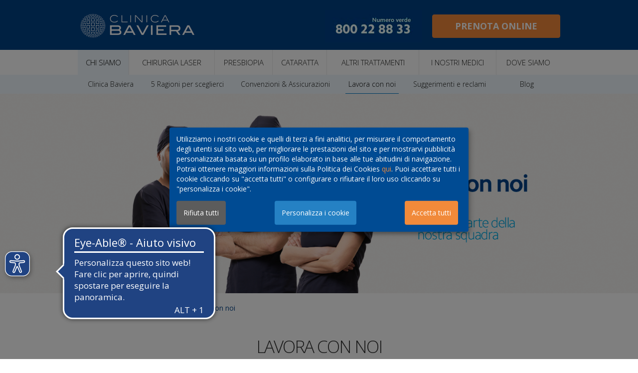

--- FILE ---
content_type: text/html; charset=ISO-8859-1
request_url: https://www.clinicabaviera.it/Lavora_con_noi
body_size: 24114
content:
<!DOCTYPE html>
<!--[if lt IE 7]> <html class="ie6 oldie"> <![endif]-->
<!--[if IE 7]>    <html class="ie7 oldie"> <![endif]-->
<!--[if IE 8]>    <html class="ie8 oldie"> <![endif]-->
<!--[if IE 9]>    <html class="ie9 oldie"> <![endif]-->
<!--[if gt IE 9]><!-->
<html lang="it">
<!--<![endif]-->
  <head>
  <title>Offerte lavoro medici/ oculisti: fare domanda | Clinica Baviera</title>
  <meta name="description" content="Clinica Baviera è sempre alla ricerca di nuovi professionisti nelle sue sedi di Torino, Milano e a Varese di Clinica Baviera" />
  <meta name="keywords" content="offerte lavoro medici, offerte di lavoro per medici, lavoro oculista, cliniche milano lavora con noi" />
  <meta charset="iso-8859-1">
<meta http-equiv="X-UA-Compatible" content="IE=edge">
<meta name="viewport" content="width=device-width, initial-scale=1">
<link rel="shortcut icon" href="favicon.ico" type="image/x-icon" />
<!-- <link rel="preload" href="css/bootstrap.min.css" rel="stylesheet">
<link rel="preload" href="css/main.min.css" rel="stylesheet">
<link rel="preload" href="css/bootstrap.min.css" as="style" onload="this.rel='stylesheet'">
<link rel="stylesheet" href="css/main.css">
<link rel="preconnect" href="https://fonts.googleapis.com/css?family=Open+Sans:300italic,400,300,700&display=swap" type='text/css'>-->
<link rel="preconnect" href="https://fonts.gstatic.com">
<link rel="preload" href="https://fonts.googleapis.com/css2?family=Open+Sans:ital,wght@0,300;0,400;0,700;1,700&display=swap" as="style" onload="this.onload=null;this.rel='stylesheet'">
<link rel="preload" href="css/bootstrap.min.css" as="style" onload="this.rel='stylesheet'">
<link rel="stylesheet" href="css/main-form.css">
<link rel="stylesheet" href="css/main-nav.css">

<link rel="stylesheet" href="css/main.min.css">

<link rel="preload" href="//maxcdn.bootstrapcdn.com/font-awesome/4.3.0/css/font-awesome.min.css" as="style" onload="this.onload=null;this.rel='stylesheet'">
<link rel="canonical" href="https://www.clinicabaviera.it/Lavora_con_noi">

<script>
  // gtm
  (function(w,d,s,l,i){w[l]=w[l]||[];w[l].push({'gtm.start':
    new Date().getTime(),event:'gtm.js'});var f=d.getElementsByTagName(s)[0],
    j=d.createElement(s),dl=l!='dataLayer'?'&l='+l:'';j.async=true;j.src=
    'https://www.googletagmanager.com/gtm.js?id='+i+dl;f.parentNode.insertBefore(j,f);
  })(window,document,'script','dataLayer','GTM-PVDT8W');

  // facebook
  !function(f,b,e,v,n,t,s)
  {if(f.fbq)return;n=f.fbq=function(){n.callMethod?
    n.callMethod.apply(n,arguments):n.queue.push(arguments)};
    if(!f._fbq)f._fbq=n;n.push=n;n.loaded=!0;n.version='2.0';
    n.queue=[];t=b.createElement(e);t.async=!0;
    t.src=v;s=b.getElementsByTagName(e)[0];
    s.parentNode.insertBefore(t,s)}(window,document,'script',
    'https://connect.facebook.net/en_US/fbevents.js');
  fbq('init', '398038423896439');
  fbq('track', 'PageView');

  // Hotjar Tracking Code for CLÍNICA BAVIERA ITALIA
  (function(h,o,t,j,a,r){
      h.hj=h.hj||function(){(h.hj.q=h.hj.q||[]).push(arguments)};
      h._hjSettings={hjid:3928435,hjsv:6};
      a=o.getElementsByTagName('head')[0];
      r=o.createElement('script');r.async=1;
      r.src=t+h._hjSettings.hjid+j+h._hjSettings.hjsv;
      a.appendChild(r);
  })(window,document,'https://static.hotjar.com/c/hotjar-','.js?sv=');

  // Clarity
  (function(c,l,a,r,i,t,y){
      c[a]=c[a]||function(){(c[a].q=c[a].q||[]).push(arguments)};
      t=l.createElement(r);t.async=1;t.src="https://www.clarity.ms/tag/"+i;
      y=l.getElementsByTagName(r)[0];y.parentNode.insertBefore(t,y);
  })(window, document, "clarity", "script", "r97534f5op");

</script>

<script async src="https://cdn.eye-able.com/configs/www.clinicabaviera.it.js"></script>
<script async src="https://cdn.eye-able.com/public/js/eyeAble.js"></script>

<script type='application/ld+json'>{"@context":"https://schema.org","@type":"WebSite","@id":"#website","url":"https://www.clinicabaviera.it/","name":"Clinica Baviera Italia","potentialAction":{"@type":"SearchAction","target":"https://www.clinicabaviera.it/?s={search_term_string}","query-input":"required name=search_term_string"}}</script>
<script type='application/ld+json'>{"@context":"https://schema.org","@type":"Organization","url":"https://www.clinicabaviera.it/","@id":"https://www.clinicabaviera.it/#organization","name":"Clinica Baviera Italia","logo":"https://www.clinicabaviera.it/imagenes/cabecera/logo_clinica_baviera.jpg "}</script>


    <script type="application/ld+json">
    {
      "@context": "https://schema.org",
      "@type": "BreadcrumbList",
      "itemListElement": [
      {
        "@type": "ListItem",
        "position": 1,
        "item":
        {
          "@id": "https://www.clinicabaviera.it",
          "name": "Clinica Baviera"
        }
      },{
        "@type": "ListItem",
        "position": 2,
        "item":
        {
          "@id": "https://www.clinicabaviera.it/Chi_Siamo",
          "name": "Chi Siamo"
        }
      },{
        "@type": "ListItem",
        "position": 3,
        "item":
        {
          "@id": "https://www.clinicabaviera.it/Lavora_con_noi",
          "name": "Lavora con noi"
        }
      }]
    }
    </script>

  </head>
  <body>
      <div id="wrapper">
      <div id="sidebar-wrapper"  class="visible-xs">
        <a id="menu-toggle-dos" class="toogle-cerrar"><span class="glyphicon glyphicon-remove"></span></a>
        <!--<link rel="stylesheet" href="css/main-nav.css">-->
<nav class="navbar navbar-default">
  <div class="container-fluid">
    <!-- Brand and toggle get grouped for better mobile display -->
    <div class="navbar-header">
      <button type="button" class="navbar-toggle collapsed" data-toggle="collapse" data-target="#bs-example-navbar-collapse-1" aria-expanded="false">
        <span class="sr-only">Toggle navigation</span>
        <span class="icon-bar"></span>
        <span class="icon-bar"></span>
        <span class="icon-bar"></span>
      </button>
      <a class="navbar-brand visible-ipad" href="#">Men&uacute;</a>
    </div>

    <!-- Collect the nav links, forms, and other content for toggling -->
    <div class="collapse navbar-collapse side-collapse" id="bs-example-navbar-collapse-1">
      <ul class="nav navbar-nav">
        <li class=" active">
          <a class="hidden-ipad" href="Chi_Siamo">Chi Siamo</a>
          <a class="visible-ipad dropdown-toggle" data-toggle="dropdown" role="button" aria-haspopup="true" aria-expanded="false" href="Chi_Siamo">Chi Siamo<span class="caret"></span></a>
          <ul class="dropdown-menu ">
            <li class=""><a href="Chi_Siamo">Clinica Baviera</a></li>
            <li class=""><a href="Perche_scegliere">5 Ragioni per sceglierci</a></li>
            <li class=""><a href="convenzioni-con-assicurazioni">Convenzioni & Assicurazioni</a></li>
            <li class=" active"><a href="Lavora_con_noi">Lavora con noi</a></li>
            <li class=""><a href="Suggerimenti_e_reclami">Suggerimenti e reclami</a></li>
            <li class=""><a href="blog/" target='_blank'>Blog</a></li>
          </ul>
        </li>

        <li id="all-open " class="dropdown ">
          <a class="hidden-ipad" href="Chirurgia_Laser">Chirurgia laser</a>
          <a class="visible-ipad dropdown-toggle all-open" data-toggle="dropdown" role="button" aria-haspopup="true" aria-expanded="false" href="Chirurgia_Laser">Chirurgia laser <span class="caret"></span></a>
          <ul class="dropdown-menu ">
            <li class="dropdown-sub-menu ">
              <a href="Chirurgia_Laser" class="first-link" >Chirurgia laser </a><!--<i class="fa fa-plus pull-right fa-toggle"></i>-->
               <ul class="dropdown-menu-2">
                <li class=""><a href="CL_Miopia">Miopia</a></li>
                <li class=""><a href="CL_Ipermetropia">Ipermetropia</a></li>
                <li class=""><a href="CL_Astigmatismo">Astigmatismo</a></li>
                </ul>
            </li>
            <li class="dropdown-sub-menu ">
              <a href="CL_Trattamento">Trattamento</a>
              <ul class="dropdown-menu-2">
                <li class=""><a href="tecnica-femtolasik-con-laser-femtosecondi">Femtolasik</a></li>
				<li class=""><a href="prk-lasek">PRK-Lasek</a></li>
                <!--<li class=""><a href="lasik">Lasik</a></li>-->
                

                </ul>
            </li>
            <li class=""><a href="CL_Prezzo_e_finanziamenti">Prezzo e finanziamenti</a></li>
            <li class=""><a href="CL_Prima_visita">Prima visita</a></li>
            <li class=""><a href="CL_Testimonianze">Testimonianze</a></li>
             <!--<li class=""><a href="CL_Domande_frequenti">Domande frequenti</a></li>-->
              <li class=""><a href="CL_Trattamenti_elevati">Trattamenti per difetti elevati</a></li>
          </ul>
        </li>
		<!-- estas en inc_navigation.php -->
        <li class="">
          <a class="hidden-ipad" href="Presbiopia">Presbiopia</a>
          <a class="visible-ipad  dropdown-toggle" data-toggle="dropdown" role="button" aria-haspopup="true" aria-expanded="false" href="Presbiopia">Presbiopia <span class="caret"></span></a>
          <ul class="dropdown-menu ">
            <!--<li class=""><a href="Presbiopia">Presbiopia</a></li> -->
            <li class=""><a href="PR_Trattamento">Trattamento</a></li>
            <li class=""><a href="PR_Prezzo_e_finanziamenti">Prezzo e finanziamenti</a></li>
            <li class=""><a href="PR_Prima_visita">Prima visita</a></li>
            <li class=""><a href="PR_Testimonianze">Testimonianze</a></li>
            <!--<li class=""><a href="PR_Domande_frequenti">Domande frequenti</a></li>-->
          </ul>
        </li>

        <li class="dropdown ">
          <a class="hidden-ipad" href="Cataratta">Cataratta</a>
          <a class="visible-ipad dropdown-toggle" data-toggle="dropdown" role="button" aria-haspopup="true" aria-expanded="false" href="Cataratta">Cataratta <span class="caret"></span></a>
          <ul class="dropdown-menu ">
            <!--<li class=""><a href="Cataratta">Cataratta</a></li>-->
            <li class=""><a href="CA_Trattamento20130717">Trattamento</a></li>
            <li class=""><a href="CA_Prezzo_e_finanziamenti">Prezzo e finanziamenti</a></li>
            <li class=""><a href="CA_Prima_visita">Prima visita</a></li>
            <li class=""><a href="CA_Testimonianze">Testimonianze</a></li>
             <!--<li class=""><a href="CA_Domande_frequenti">Domande frequenti</a></li>-->
          </ul>
        </li>

        <li class="dropdown ">
          <a class="hidden-ipad" href="altri-trattamenti">Altri Trattamenti</a>
          <a class="visible-ipad dropdown-toggle" data-toggle="dropdown" role="button" aria-haspopup="true" aria-expanded="false" href="">Altri Trattamenti <span class="caret"></span></a>
          <ul class="dropdown-menu ">
            <li class=""><a href="altri-trattamenti">Altri Trattamenti</a></li>
            <li class=""><a href="retina">Retina</a></li>
            <li class=""><a href="strabismo">Strabismo</a></li>
            <li class=""><a href="glaucoma">Glaucoma</a></li>
            <li class=""><a href="CL_Trattamento_cheratocono">Cheratocono</a></li>
          </ul>
        </li>

        <li class=""><a href="I_Nostri_Medici">I nostri Medici</a></li>

        <li class=""><a href="Dove_siamo">Dove Siamo</a></li>
      </ul>
      
      <div class="promo-menu-mobile hidden">
         <!--<a href="appuntamento">
       <img src="imagenes/promo/promo-menu-lateral.png" class="img-responsive" alt="Promo">
       </a>-->
       <!--<p style="font-size: 6px; margin: 5px 0 0;line-height: 1;">*Informazioni e direzioni sanitarie consultabili su <a href="https://www.clinicabaviera.it/promozioni/">clinicabaviera.it/promozioni</a></p>-->
       <!-- <small style="font-size: 6px;line-height: 1;display: block;">(*Taeg massimo 8,82%)</small>  -->
      </div>
      <!-- end promo mobile -->
     

    
    </div><!-- /.navbar-collapse -->
  </div><!-- /.container-fluid -->
</nav>
      </div><!--sidebar-wrapper-->
      <div class="box header">
        <div class="container">
          <div class="row header-wrapper">
	<div class="col-sm-4 col-xs-12">
  	<a href="" id="menu-toggle" class="navbar-toggle visible-xs"><i class="fa fa-bars hamb"></i> MEN&Uacute;</a>
		<a href="./"><img data-src="imagenes/logo_clinica_baviera.png" src="" alt="Clinica Oftalmologici Baviera - Clinica Baviera" class="img-responsive logo js-lazy-image" width="240" height="49" /></a>
  </div>
 	<div class=" col-sm-8 hidden-xs" style="display: flex; align-items: center;justify-content: flex-end;">
		<img data-src="imagenes/cabecera/telefono_baviera_update.jpg" src="" alt="Richiedi il tuo primo consulto medico 800 22 88 33" class="img-responsive js-lazy-image" width="195" height="65" />
    <a href="prenota-online/?idCampanya=WEB" class="btn-pedir-cita hidden-xs">PRENOTA ONLINE</a>
  </div>
</div><!--row-->
<div id="botonesCitaInfoTop" class="row visible-xs">
  <div class="info-cita">
    <div class="nav-info"><a href="appuntamento"><span class="glyphicon glyphicon-time"></span> CONTATTACI</a></div>
    <div class="nav-cita"><a href="prenota-online/?idCampanya=WEB" class="btn-pedir-cita">PRENOTA ONLINE</a></div>
  </div><!--info-cita-->
</div><!--botonesCitaInfoTop-->
        </div><!--fin container-->
      </div><!--header-->
      <div class="box navigation">
        <div class="container">
          <div class="row">
            <!--<link rel="stylesheet" href="css/main-nav.css">-->
<nav class="navbar navbar-default">
  <div class="container-fluid">
    <!-- Brand and toggle get grouped for better mobile display -->
    <div class="navbar-header">
      <button type="button" class="navbar-toggle collapsed" data-toggle="collapse" data-target="#bs-example-navbar-collapse-1" aria-expanded="false">
        <span class="sr-only">Toggle navigation</span>
        <span class="icon-bar"></span>
        <span class="icon-bar"></span>
        <span class="icon-bar"></span>
      </button>
      <a class="navbar-brand visible-ipad" href="#">Men&uacute;</a>
    </div>

    <!-- Collect the nav links, forms, and other content for toggling -->
    <div class="collapse navbar-collapse side-collapse" id="bs-example-navbar-collapse-1">
      <ul class="nav navbar-nav">
        <li class=" active">
          <a class="hidden-ipad" href="Chi_Siamo">Chi Siamo</a>
          <a class="visible-ipad dropdown-toggle" data-toggle="dropdown" role="button" aria-haspopup="true" aria-expanded="false" href="Chi_Siamo">Chi Siamo<span class="caret"></span></a>
          <ul class="dropdown-menu ">
            <li class=""><a href="Chi_Siamo">Clinica Baviera</a></li>
            <li class=""><a href="Perche_scegliere">5 Ragioni per sceglierci</a></li>
            <li class=""><a href="convenzioni-con-assicurazioni">Convenzioni & Assicurazioni</a></li>
            <li class=" active"><a href="Lavora_con_noi">Lavora con noi</a></li>
            <li class=""><a href="Suggerimenti_e_reclami">Suggerimenti e reclami</a></li>
            <li class=""><a href="blog/" target='_blank'>Blog</a></li>
          </ul>
        </li>

        <li id="all-open " class="dropdown ">
          <a class="hidden-ipad" href="Chirurgia_Laser">Chirurgia laser</a>
          <a class="visible-ipad dropdown-toggle all-open" data-toggle="dropdown" role="button" aria-haspopup="true" aria-expanded="false" href="Chirurgia_Laser">Chirurgia laser <span class="caret"></span></a>
          <ul class="dropdown-menu ">
            <li class="dropdown-sub-menu ">
              <a href="Chirurgia_Laser" class="first-link" >Chirurgia laser </a><!--<i class="fa fa-plus pull-right fa-toggle"></i>-->
               <ul class="dropdown-menu-2">
                <li class=""><a href="CL_Miopia">Miopia</a></li>
                <li class=""><a href="CL_Ipermetropia">Ipermetropia</a></li>
                <li class=""><a href="CL_Astigmatismo">Astigmatismo</a></li>
                </ul>
            </li>
            <li class="dropdown-sub-menu ">
              <a href="CL_Trattamento">Trattamento</a>
              <ul class="dropdown-menu-2">
                <li class=""><a href="tecnica-femtolasik-con-laser-femtosecondi">Femtolasik</a></li>
				<li class=""><a href="prk-lasek">PRK-Lasek</a></li>
                <!--<li class=""><a href="lasik">Lasik</a></li>-->
                

                </ul>
            </li>
            <li class=""><a href="CL_Prezzo_e_finanziamenti">Prezzo e finanziamenti</a></li>
            <li class=""><a href="CL_Prima_visita">Prima visita</a></li>
            <li class=""><a href="CL_Testimonianze">Testimonianze</a></li>
             <!--<li class=""><a href="CL_Domande_frequenti">Domande frequenti</a></li>-->
              <li class=""><a href="CL_Trattamenti_elevati">Trattamenti per difetti elevati</a></li>
          </ul>
        </li>
		<!-- estas en inc_navigation.php -->
        <li class="">
          <a class="hidden-ipad" href="Presbiopia">Presbiopia</a>
          <a class="visible-ipad  dropdown-toggle" data-toggle="dropdown" role="button" aria-haspopup="true" aria-expanded="false" href="Presbiopia">Presbiopia <span class="caret"></span></a>
          <ul class="dropdown-menu ">
            <!--<li class=""><a href="Presbiopia">Presbiopia</a></li> -->
            <li class=""><a href="PR_Trattamento">Trattamento</a></li>
            <li class=""><a href="PR_Prezzo_e_finanziamenti">Prezzo e finanziamenti</a></li>
            <li class=""><a href="PR_Prima_visita">Prima visita</a></li>
            <li class=""><a href="PR_Testimonianze">Testimonianze</a></li>
            <!--<li class=""><a href="PR_Domande_frequenti">Domande frequenti</a></li>-->
          </ul>
        </li>

        <li class="dropdown ">
          <a class="hidden-ipad" href="Cataratta">Cataratta</a>
          <a class="visible-ipad dropdown-toggle" data-toggle="dropdown" role="button" aria-haspopup="true" aria-expanded="false" href="Cataratta">Cataratta <span class="caret"></span></a>
          <ul class="dropdown-menu ">
            <!--<li class=""><a href="Cataratta">Cataratta</a></li>-->
            <li class=""><a href="CA_Trattamento20130717">Trattamento</a></li>
            <li class=""><a href="CA_Prezzo_e_finanziamenti">Prezzo e finanziamenti</a></li>
            <li class=""><a href="CA_Prima_visita">Prima visita</a></li>
            <li class=""><a href="CA_Testimonianze">Testimonianze</a></li>
             <!--<li class=""><a href="CA_Domande_frequenti">Domande frequenti</a></li>-->
          </ul>
        </li>

        <li class="dropdown ">
          <a class="hidden-ipad" href="altri-trattamenti">Altri Trattamenti</a>
          <a class="visible-ipad dropdown-toggle" data-toggle="dropdown" role="button" aria-haspopup="true" aria-expanded="false" href="">Altri Trattamenti <span class="caret"></span></a>
          <ul class="dropdown-menu ">
            <li class=""><a href="altri-trattamenti">Altri Trattamenti</a></li>
            <li class=""><a href="retina">Retina</a></li>
            <li class=""><a href="strabismo">Strabismo</a></li>
            <li class=""><a href="glaucoma">Glaucoma</a></li>
            <li class=""><a href="CL_Trattamento_cheratocono">Cheratocono</a></li>
          </ul>
        </li>

        <li class=""><a href="I_Nostri_Medici">I nostri Medici</a></li>

        <li class=""><a href="Dove_siamo">Dove Siamo</a></li>
      </ul>
      
      <div class="promo-menu-mobile hidden">
         <!--<a href="appuntamento">
       <img src="imagenes/promo/promo-menu-lateral.png" class="img-responsive" alt="Promo">
       </a>-->
       <!--<p style="font-size: 6px; margin: 5px 0 0;line-height: 1;">*Informazioni e direzioni sanitarie consultabili su <a href="https://www.clinicabaviera.it/promozioni/">clinicabaviera.it/promozioni</a></p>-->
       <!-- <small style="font-size: 6px;line-height: 1;display: block;">(*Taeg massimo 8,82%)</small>  -->
      </div>
      <!-- end promo mobile -->
     

    
    </div><!-- /.navbar-collapse -->
  </div><!-- /.container-fluid -->
</nav>
          </div><!--row-->
        </div><!--fin container-->
      </div><!--navigation-->
       <div class="box subnavigation">
        <div class="container">
          <div class="row">
            <nav class="navbar navbar-default">
  <div class="container-fluid">
    <!-- Collect the nav links, forms, and other content for toggling -->
    <div class="collapse navbar-collapse side-collapse" id="bs-example-navbar-collapse-1">
      <ul class="nav navbar-nav">
        <li class=""><a href="Chi_Siamo">Clinica Baviera</a></li>
        <li class=""><a href="Perche_scegliere">5 Ragioni per sceglierci</a></li>
        <li class=""><a href="convenzioni-con-assicurazioni">Convenzioni &amp; Assicurazioni</a></li>
        <li class=" active"><a href="Lavora_con_noi">Lavora con noi</a></li>
        <li class=""><a href="Suggerimenti_e_reclami">Suggerimenti e reclami</a></li>
        <li class=""><a href="blog/" target="_blank">Blog</a></li>
      </ul>
    </div><!-- /.navbar-collapse -->
  </div><!-- /.container-fluid -->
</nav>
          </div><!--row-->
        </div><!--fin container-->
      </div><!--subnavigation-->
      <div class="box slider slider-lavoro ">
        <div class="container">
          <div class="row">
                                    </div><!--row-->
        </div><!--fin container-->
      </div><!--slider-->
      <div class="box">
       <div class="container">
           <ol class="breadcrumb">
              <li><a href="./">Clinica Baviera</a></li>
              <li><a href="Chi_Siamo">Chi Siamo</a></li>
              <li class="active">Lavora con noi</li>
           </ol>
      </div><!--Breadcrumb-->
     </div>
      <!-- secc intro -->
      <div class="box">
        <div class="container">
          <!-- <h2 class="hidden-xs">TI PIACEREBBE LAVORARE CON NOI? <span class="color-dark">INVIACI IL TUO CURRICULUM</span></h2> -->
          <!-- <h2 class="text-uppercase">Posizioni aperte</h2>
          <p class="text-justify">In Clinica Baviera stiamo realizzando un ambizioso progetto di espansione, per questo motivo il nostro dipartimento di Risorse Umane è alla continua ricerca di professionisti nel settore dell'oftalmologia per coprire i posti vacanti che sono fondamentali per il corretto funzionamento delle nostre cliniche, come medici, ortottisti, infermieri, OSS, receptionist, front office sanitario e molto altro.</p>
          <hr /> -->

<!-- 
          <h2 class="text-uppercase">POSIZIONI APERTE NELLE CLINICHE</h2>

          <div class="flat-panels new wrap">
		  
		   <div class="panel panel-default panel-ofertas" id="panel_oferta5">
              <div class="panel-heading">
                <h2 class="panel-title"><a href="#oferta5" class="animated-link" onclick="abriOferta(5)"><span>Front office commerciale</span></a></h2>
              </div>
              <div class="panel-body">
                <a href="#oferta5" class="animated-link" onclick="abriOferta(5)">
                  <p class="text-center">Accompagnamento del paziente nel processo decisionale massimizzando le possibilità di acquisizione del servizio e fornendo supporto in tutte le fasi di prenotazione intervento.</p>
                  
                </a>
                <a href="#oferta5" class="outline-inward btn-scopri animated-link" onclick="abriOferta(5)">Scopri di più</a>
              </div>
            </div> --><!--panel-ofertas-->
			
			 <!-- <div class="panel panel-default panel-ofertas" id="panel_oferta4">
              <div class="panel-heading">
                <h2 class="panel-title"><a href="#oferta4" class="animated-link" onclick="abriOferta(4)"><span>Receptionist</span></a></h2>
              </div>
              <div class="panel-body">
                <a href="#oferta4" class="animated-link" onclick="abriOferta(4)">
                  <p class="text-center">Attività di front office, accoglienza e gestione pazienti, supporto al paziente in tutte le fasi di prenotazione intervento, emissione preventivi, fatturazione e consegna della documentazione.</p>
                
                </a>
                <a href="#oferta4" class="outline-inward btn-scopri animated-link" onclick="abriOferta(4)">Scopri di più</a>
              </div>
            </div> --><!--panel-ofertas-->
			
			<!--  <div class="panel panel-default panel-ofertas" id="panel_oferta3">
              <div class="panel-heading">
                <h2 class="panel-title"><a href="#oferta3" class="animated-link" onclick="abriOferta(3)"><span>Ortottista</span></a></h2>
              </div>
              <div class="panel-body">
                <a href="#oferta3" class="animated-link" onclick="abriOferta(3)">
                  <p class="text-center">La risorsa si occuperà di gestione del pre e post operatorio del paziente sottoposto ad intervento, di pre-visite per cataratta, esami del visus e esami del campo visivo.</p>
                  
                </a>
                <a href="#oferta3" class="outline-inward btn-scopri animated-link" onclick="abriOferta(3)">Scopri di più</a>
              </div>
            </div> --><!--panel-ofertas-->

            <!-- <div class="panel panel-default panel-ofertas" id="panel_oferta2">
              <div class="panel-heading">
               			   <h2 class="panel-title"><a href="#oferta2" class="animated-link" onclick="abriOferta(2)"><span>Infermiere/a strumentista di sala operatoria</span></a></h2>
              </div>
              <div class="panel-body">
                <a href="#oferta2" class="animated-link" onclick="abriOferta(2)">
                  <p class="text-center">Si ricerca infermiere/a strumentista di Sala Operatoria con esperienza di sala operatoria da almeno 1 anno da inserire nelle sedi di Milano centro e Milano zona San Siro.</p>
              
                </a>
                <a href="#oferta2" class="outline-inward btn-scopri animated-link" onclick="abriOferta(2)">Scopri di più</a>
              </div>
            </div> --><!--panel-ofertas-->

            <!--<div class="panel panel-default panel-ofertas" id="panel_oferta6">
              <div class="panel-heading">
                <h2 class="panel-title"><a href="#oferta6" class="animated-link" onclick="abriOferta(6)"><span>Accoglienza Pazienti / Reception</span></a></h2>
              </div>
              <div class="panel-body">
                <a href="#oferta6" class="animated-link" onclick="abriOferta(6)">
                  <p class="text-center">Attività di front office, accoglienza e gestione pazienti, supporto al paziente in tutte le fasi di prenotazione intervento, emissione preventivi, fatturazione e consegna della documentazione. </p>
                  <p class="text-center">Sedi di lavoro: Milano/Treviso </p>
                </a>
                <a href="#oferta6" class="outline-inward btn-scopri animated-link" onclick="abriOferta(6)">Scopri di più</a>
              </div>
            </div>

            <div class="panel panel-default panel-ofertas" id="panel_oferta7">
              <div class="panel-heading">
                <h2 class="panel-title"><a href="#oferta7" class="animated-link" onclick="abriOferta(7)"><span>Ortottista</span></a></h2>
              </div>
              <div class="panel-body">
                <a href="#oferta7" class="animated-link" onclick="abriOferta(7)">
                  <p class="text-center">La risorsa si occuperà di gestione del pre e post operatorio del paziente sottoposto ad intervento, di pre-visite  per cataratta, esami del visus e esami del campo visivo.</p>
                  <p class="text-center">Sede di lavoro: Milano/Treviso.</p>
                </a>
                <a href="#oferta7" class="outline-inward btn-scopri animated-link" onclick="abriOferta(7)">Scopri di più</a>
              </div>
            </div>

            <div class="panel panel-default panel-ofertas" id="panel_oferta8">
              <div class="panel-heading">
                <h2 class="panel-title"><a href="#oferta8" class="animated-link" onclick="abriOferta(8)"><span>Infermiere/a strumentista di sala operatoria</span></a></h2>
              </div>
              <div class="panel-body">
                <a href="#oferta8" class="animated-link" onclick="abriOferta(8)">
                  <p class="text-center">Si ricerca infermiere/a strumentista di Sala Operatoria con esperienza di sala operatoria da almeno 1 anno da inserire nelle sedi di Milano centro e Milano zona San Siro.</p>
                  <p class="text-center">Sede di lavoro: Milano/Treviso.</p>
                </a>
                <a href="#oferta8" class="outline-inward btn-scopri animated-link" onclick="abriOferta(8)">Scopri di più</a>
              </div>
            </div>

          </div>--><!-- flat-panels -->

          <div class="info-oferta oferta" id="oferta2" style="display:none">
            <p>Grazie alla forte crescita che ci sta caratterizzando e al fine di ampliare il nostro organico interno, siamo alla ricerca di un/una <strong>Infermiere/a strumentista di sala operatoria.</strong></p>
            <p><strong>Le caratteristiche che ricerchiamo: </strong></p>
            <ul>
              <li><span>Esperienza di 1 anno nella mansione;</span></li>
              <li><span>Laurea in infermieristica;</span></li>
              <li><span>Iscrizione all’albo;</span></li>
              <li><span>Conoscenza dei principali devices utilizzati nelle sale operatorie;</span></li>
              <li><span>Problem solving, flessibilità buone capacità di lavorare in team;</span></li>
              <li><span>Sarà considerato requisito preferenziale l’avere già maturato esperienza in ambito oculistico;</span></li>
            </ul>
            <p><strong>Altre informazioni:</strong></p>
            <ul>
              <li><span>Sede di Lavoro: Milano, Bologna, Torino, Venezia.</span></li>
              <li><span>Contratto full time.</span></li>
              <li><span>Disponibilità a lavorare su turni diurni (no festivo o notturno).</span></li>
            </ul>
            <a href="" data-toggle="modal" data-target="#ModalDetagli" class="btn btn-color-blue" onclick="document.forms['form_lavora2'].elements['lavora'].value=2">Maggiori dettagli</a>
          </div>

          <div class="info-oferta oferta" id="oferta3" style="display:none">
            <p>Grazie alla forte crescita che ci sta caratterizzando e al fine di ampliare il nostro organico interno, siamo alla ricerca di un/una <strong>Ortottista.</strong></p>
            <p><strong>Le responsabilità:</strong></p>
            <ul>
              <li><span>Gestione pre e post-operatorio del paziente sottoposto ad intervento.</span></li>
              <li><span>Gestione di pre-visite per cataratta.</span></li>
              <li><span>Esami del visus.</span></li> 
              <li><span>Esami del campo visivo.</span></li>   
            </ul>
            <p><strong>Le caratteristiche che ricerchiamo: </strong></p>
            <ul>
              <li><span>Esperienza di 1 anno in ruolo analogo;</span></li>
              <li><span>Laurea in Ortottica ed assistenza oftalmologica;</span></li>
              <li><span>Iscrizione all’albo professionale;</span></li>
              <li><span>Buona conoscenza e dimestichezza nell'utilizzo delle strumentazioni oftalmologiche;</span></li>
              <li><span>Predisposizione al lavoro di squadra;</span></li>
              <li><span>Sarà considerato requisito preferenziale l'avere già svolto attività di strumentista di sala;</span></li>
            </ul>
            <p><strong>Altre informazioni:</strong></p>
            <ul>
              <li><span>Sede di Lavoro: Milano/Monza, Bologna, Torino, Treviso, Venezia.</span></li>
              <li><span>Orario di lavoro full time.</span></li>
              <li><span>Richiesta disponibilità a lavorare su turni diurni.</span></li>
            </ul>
            <a href="" data-toggle="modal" data-target="#ModalDetagli" class="btn btn-color-blue" onclick="document.forms['form_lavora2'].elements['lavora'].value=3">Maggiori dettagli</a>
          </div>

          <div class="info-oferta oferta" id="oferta4" style="display:none">
            <p>Grazie alla forte crescita che ci sta caratterizzando e al fine di ampliare il nostro organico interno, siamo alla ricerca di un/una <strong>Receptionist.</strong></p>
            <p><strong>Le responsabilità:</strong></p>
            <ul>
              <li><span>Accoglienza dei pazienti dal primo accesso in clinica.</span></li>
              <li><span>Inserimento dati anagrafici necessari per l’apertura della cartella clinica informatizzata.</span></li>
              <li><span>Gestione chiamate in entrata e uscita.</span></li>    
            </ul>
            <p><strong>Le caratteristiche che ricerchiamo: </strong></p>
            <ul>
              <li><span>Esperienza di 1 anno come receptionist;</span></li>
              <li><span>Diploma;</span></li>
              <li><span>Dinamicità;</span></li>
              <li><span>Precisione e affidabilità;</span></li>
              <li><span>Buone doti comunicative e relazionali;</span></li>
              <li><span>Buona conoscenza del pacchetto Office;</span></li>
            </ul>
            <p><strong>Altre informazioni:</strong></p>
            <ul>
              <li><span>Sede di Lavoro: Milano/Monza, Bologna, Torino, Treviso, Venezia.</span></li>
              <li><span>Orario di lavoro: 36 ore/settimana. Richiesta disponibilità a lavorare su turni diurni.</span></li>
              <li><span>Si offre iniziale contratto a tempo determinato, con obiettivo di trasformazione a tempo indeterminato.</span></li>
            </ul>
            <a href="" data-toggle="modal" data-target="#ModalDetagli" class="btn btn-color-blue" onclick="document.forms['form_lavora2'].elements['lavora'].value=4">Maggiori dettagli</a>
          </div>

          <div class="info-oferta oferta" id="oferta5" style="display:none">
            <p>Grazie alla forte crescita che ci sta caratterizzando e al fine di ampliare il nostro organico interno, siamo alla ricerca di un/una <strong>Front Office Commerciale.</strong></p>
            <p><strong>Le responsabilità:</strong></p>
            <ul>
              <li><span>Accompagnamento del paziente nel processo decisionale massimizzando le possibilità di acquisizione del servizio e fornendo supporto in tutte le fasi di prenotazione intervento.</span></li>
              <li><span>Gestione di relazioni positive con i pazienti potenziali.</span></li>
              <li><span>Ascolto delle necessità del paziente, proponendo le migliori soluzioni e valutando la possibilità di finanziamenti o l'applicazione di Convenzioni e Assicurazioni.</span></li>
              <li><span>Gestione delle attività di richiamata nei giorni successivi alla visita.</span></li>
              <li><span>Emissione dei preventivi.</span></li>
              <li><span>Fatturazione dei trattamenti e gestione i pagamenti.</span></li>    
            </ul>
            <p><strong>Le caratteristiche che ricerchiamo: </strong></p>
            <ul>
              <li><span>Esperienza di almeno 2 anni nella vendita di servizi;</span></li>
              <li><span>Diploma o laurea;</span></li>
              <li><span>Dinamicità e proattività;</span></li>
              <li><span>Forte inclinazione alla vendita;</span></li>
              <li><span>Precisione e organizzazione;</span></li>
              <li><span>Spiccate doti comunicative e relazionali;</span></li>
              <li><span>Predisposizione alla crescita</span></li>
              <li><span>Propensione e capacità al lavoro di squadra</span></li>
            </ul>
            <p><strong>Altre informazioni:</strong></p>
            <ul>
              <li><span>Sede di Lavoro: Milano/Monza, Bologna, Torino, Treviso, Venezia.</span></li>
              <li><span>Orario di lavoro: 36 ore/settimana. Richiesta disponibilità a lavorare su turni diurni.</span></li>
              <li><span>Si offre iniziale contratto a tempo determinato, con obiettivo di trasformazione a tempo indeterminato.</span></li>
            </ul>
            <a href="" data-toggle="modal" data-target="#ModalDetagli" class="btn btn-color-blue" onclick="document.forms['form_lavora2'].elements['lavora'].value=5">Maggiori dettagli</a>
          </div>

          <div class="info-oferta oferta" id="oferta6" style="display:none">
            <p>Si cercano due risorse per le sedi di Clinica Baviera Milano e per l’apertura di Clinica Baviera Treviso. </p>
            <p><strong>In particolare si occuperà di:</strong></p>
            <ul>
              <li><span>Fornire supporto al paziente in tutte le fasi di prenotazione intervento.</span></li>
              <li><span>Emissione preventivi e consegna documentazione.</span></li>
              <li><span>Accoglienza del paziente e attività di front office.</span></li>
              <li><span>Ricezione delle telefonate e gestione delle richiamate.</span></li>
              <li><span>Gestione degli appuntamenti tramite gestionale.</span></li>
              <li><span>Registrazione anagrafiche, gestione documenti.</span></li>
              <li><span>Pagamenti e fatturazione dei trattamenti.</span></li>
            </ul>
            <p><strong>Requisiti richiesti: </strong></p>
            <ul>
              <li><span>Esperienza pregressa in attività a contatto con i clienti/ pazienti quali customer care, front office, assistenza clienti, vendita;</span></li>
              <li><span>Spiccate doti relazionali e comunicative;</span></li>
              <li><span>Motivazione e orientamento al risultato;</span></li>
              <li><span>Attitudine positiva e capacità di lavoro di squadra;</span></li>
              <li><span>Problem solving e proattività nella gestione del paziente</span></li>
              <li><span>Saranno considerati requisiti preferenziali competenze maturate nel settore.</span></li>
            </ul>
            <p>Si offre iniziale contratto a tempo determinato.</p>
            <p>Orario di lavoro: Full time 36 ore settimanali, su turni diurni variabili da lunedì al sabato.</p>
            <a href="" data-toggle="modal" data-target="#ModalDetagli" class="btn btn-color-blue" onclick="document.forms['form_lavora2'].elements['lavora'].value=6">Maggiori dettagli</a>
          </div>

          <div class="info-oferta oferta" id="oferta7" style="display:none">
            <p>Si cercano due risorse per le sedi di Clinica Baviera Milano e per l’apertura di Clinica Baviera Treviso. La risorsa si occuperà di gestione del pre e post operatorio del paziente sottoposto ad intervento, di pre-visite per cataratta, esami del visus e esami del campo visivo.</p>
            <p><strong>Requisiti richiesti:</strong></p>
            <ul>
              <li><span>Laurea in Ortottica ed assistenza oftalmologica.</span></li>
              <li><span>Iscrizione all’albo Professionale.</span></li>
              <li><span>Buona conoscenza e dimestichezza nell'utilizzo delle strumentazioni oftalmologiche.</span></li>
              <li><span>Esperienza nelle mansioni di almeno 1 anno.</span></li>
              <li><span>Buona predisposizione al lavoro di squadra.</span></li>
              <li><span>Sarà considerato requisito preferenziale l'avere già svolto attività di strumentista di sala.</span></li>
            </ul>
            <p>Tempo pieno, disponibilità a turni diurni.</p>
            <a href="" data-toggle="modal" data-target="#ModalDetagli" class="btn btn-color-blue" onclick="document.forms['form_lavora2'].elements['lavora'].value=7">Maggiori dettagli</a>
          </div>

          <div class="info-oferta oferta" id="oferta8" style="display:none">
            <p>Si ricerca infermiere/a strumentista di Sala Operatoria con esperienza di sala operatoria da almeno 1 anno da inserire nelle sedi di Clinica Baviera Milano e per l’apertura di Clinica Baviera Treviso.</p>
            <p>La risorsa sarà inserita nella Clinica di Milano. Requisiti richiesti:</p>
            <ul>
              <li><span>Laurea in infermieristica.</span></li>
              <li><span>Iscrizione all’albo Professionale.</span></li>
              <li><span>Esperienza di sala operatoria in qualità di strumentista e/o infermiere di sala di almeno 1 anno.</span></li>
              <li><span>Conoscenza dei principali devices utilizzati nelle sale operatorie.</span></li>
              <li><span>Problem solving, flessibilità buone capacità di lavorare in team.</span></li>
              <li><span>Sara considerato requisito preferenziale l’avere già maturato esperienza in ambito oculistico.</span></li>
            </ul>
            <p>Contratto full time, disponibilità a turni diurni (no notturno e festivo).</p>
            <a href="" data-toggle="modal" data-target="#ModalDetagli" class="btn btn-color-blue" onclick="document.forms['form_lavora2'].elements['lavora'].value=8">Maggiori dettagli</a>
          </div>


          
      
            <h2 class="text-center">Lavora con noi</h2>
            <p>In Clinica Baviera crediamo che il vero valore di un’azienda risieda nelle persone che ne fanno parte. La nostra continua crescita è possibile grazie a un team di professionisti che lavora ogni giorno con passione, competenza e dedizione. Entrare a far parte della nostra realtà significa contribuire al benessere dei pazienti, crescere in un ambiente stimolante e partecipare all’evoluzione di un settore in costante innovazione.</p>

            <hr>

            <h2 class="text-center">Unisciti al team di Clinica Baviera</h2>
            <p>Clinica Baviera è una realtà in continua espansione, sempre alla ricerca di professionisti motivati che condividano la nostra passione per l’eccellenza in ambito oculistico. Crediamo che ogni ruolo sia fondamentale per garantire un servizio di alta qualità ai nostri pazienti e per questo siamo sempre alla ricerca di personale qualificato.

            Entrare a far parte del nostro team significa accedere a percorsi formativi strutturati, lavorare in un ambiente dinamico e contribuire attivamente alla crescita di una realtà leader nel settore.</p>

            <hr>

            <h2 class="text-center">Opportunità per medici oculisti</h2>
            <p>Per i medici oculisti offriamo l’opportunità di entrare in una rete internazionale consolidata e specializzata, con un percorso formativo di alto livello che consente di approfondire tecniche all’avanguardia e crescere professionalmente. In Clinica Baviera valorizziamo le competenze e supportiamo lo sviluppo continuo, offrendo un ambiente stimolante e orientato all’eccellenza.

            Se desideri entrare a far parte del nostro progetto, invia la tua candidatura tramite l’apposito form. Siamo sempre pronti ad accogliere nuovi talenti!</p>



          <!-- <hr class="margin-top-xl"> -->

          <!-- <h2 class="text-uppercase">POSIZIONI APERTE NEI SERVIZI CENTRALI</h2>

          <div class="flat-panels new wrap">
		  
		        <div class="panel panel-default panel-ofertas" id="panel_oferta10">
              <div class="panel-heading">
                <h2 class="panel-title"><a href="#oferta10" class="animated-link" onclick="abriOferta(10)"><span>Operatore Call Center</span></a></h2>
              </div>
              <div class="panel-body">
                <a href="#oferta10" class="animated-link" onclick="abriOferta(10)">
                  <p class="text-center">La persona verrà inserita nel Centro Prenotazioni e si occuperà di ricevere le telefonate dei pazienti, di gestire le prenotazioni e di fornire informazioni sui servizi delle cliniche.</p>
                  
                </a>
                <a href="#oferta10" class="outline-inward btn-scopri animated-link" onclick="abriOferta(10)">Scopri di più</a>
              </div>
            </div> --><!--panel-ofertas-->

            <!-- <div class="panel panel-default panel-ofertas" id="panel_oferta9">
              <div class="panel-heading">
                <h2 class="panel-title"><a href="#oferta9" class="animated-link" onclick="abriOferta(9)"><span>Specialist Ufficio Convenzioni</span></a></h2>
              </div>
              <div class="panel-body">
                <a href="#oferta9" class="animated-link" onclick="abriOferta(9)">
                  <p class="text-center">Convenzionamenti e trattative commerciali con Compagnie e Fondi, analisi, definizione e negoziazione tariffe delle prestazioni erogate, convenzionamento nuove aperture, supporto al personale di clinica nella gestione delle pratiche assicurative.</p>
                  
                </a>
                <a href="#oferta9" class="outline-inward btn-scopri animated-link" onclick="abriOferta(9)">Scopri di più</a>
              </div>
            </div> --><!--panel-ofertas-->

            

            <!--div class="panel panel-default panel-ofertas" id="panel_oferta11">
              <div class="panel-heading">
                <h2 class="panel-title"><a href="#oferta11" class="animated-link" onclick="abriOferta(11)"><span>Corporate Legal Specialist</span></a></h2>
              </div>
              <div class="panel-body">
                <a href="#oferta11" class="animated-link" onclick="abriOferta(11)">
                  <p class="text-center">Redazione e revisione dei contratti di fornitura, di locazione e acquisto immobili, assistenza legale specialistica al management, redazione di procedure, policies, gestione di eventuali contenziosi, compliance aziendale.</p>
                  <p class="text-center">Sede di lavoro: Milano</p>
                </a>
                <a href="#oferta11" class="outline-inward btn-scopri animated-link" onclick="abriOferta(11)">Scopri di più</a>
              </div>
            </div>

            <div class="panel panel-default panel-ofertas" id="panel_oferta12">
              <div class="panel-heading">
                <h2 class="panel-title"><a href="#oferta12" class="animated-link" onclick="abriOferta(12)"><span>HR Generalist</span></a></h2>
              </div>
              <div class="panel-body">
                <a href="#oferta12" class="animated-link" onclick="abriOferta(12)">
                  <p class="text-center">La risorsa si occuperà della gestione delle presenze, della documentazione amministrativa, della reportistica e darà supporto su altre funzioni del dipartimento.</p>
                  <p class="text-center">Sede di lavoro: Milano Appartenente alle categorie protette L. 68/99</p>
                </a>
                <a href="#oferta12" class="outline-inward btn-scopri animated-link" onclick="abriOferta(12)">Scopri di più</a>
              </div>
            </div>

            <div class="panel panel-default panel-ofertas" id="panel_oferta13">
              <div class="panel-heading">
                <h2 class="panel-title"><a href="#oferta13" class="animated-link" onclick="abriOferta(13)"><span>Facility Manager</span></a></h2>
              </div>
              <div class="panel-body">
                <a href="#oferta13" class="animated-link" onclick="abriOferta(13)">
                  <p class="text-center">Cerchiamo una persona decisa e trasparente, con un atteggiamento proattivo, capace di buona comunicazione e disponibile alle trasferte.</p>
                  <p class="text-center">Sede di lavoro: Milano</p>
                </a>
                <a href="#oferta13" class="outline-inward btn-scopri animated-link" onclick="abriOferta(13)">Scopri di più</a>
              </div>
            </div>
  
          </div>--><!-- flat-panels -->

          <!-- <div class="info-oferta oferta" id="oferta9" style="display:none">
            <p>Grazie alla forte crescita che ci sta caratterizzando e al fine di ampliare il nostro organico interno, siamo alla ricerca di un/una <strong>Specialist Ufficio convenzioni</strong></p>
            <p><strong>Le responsabilità:</strong></p>
            <ul>
              <li><span>Convenzionamenti e trattative commerciali con Compagnie e Fondi.</span></li>
              <li><span>Analisi, definizione e negoziazione tariffe delle prestazioni erogate.</span></li>
              <li><span>Convenzionamento nuove aperture.</span></li>
              <li><span>Supporto al personale di clinica nella gestione delle pratiche assicurative di ricovero e ambulatoriali-gestione criticità/rettifiche-supporto liquidazioni.</span></li>
              <li><span>Aggiornamento medici e anagrafiche.</span></li>
              <li><span>Stesura protocolli operativi per la gestione delle pratiche e dei portali assicurativi/TPA.</span></li>
            </ul>
            <p><strong>Le caratteristiche che ricerchiamo:</strong></p>
            <ul>
              <li><span>Esperienza di almeno 2 anni in posizioni analoghe;</span></li>
              <li><span>Laurea, preferibilmente in ambito economico o con focus sul settore sanitario;</span></li>
              <li><span>Dinamicità;</span></li>
              <li><span>Precisione e organizzazione;</span></li>
              <li><span>Ottime doti comunicative;</span></li>
              <li><span>Ottima conoscenza del pacchetto office.</span></li>
            </ul>
            <p><strong>Altre informazioni:</strong></p>
            <ul>
              <li><span>Sede: Milano, saranno richieste occasionalmente trasferte </span></li>
              <li><span>Orario di lavoro: 36 ore/settimana </span></li>
              <li><span>L’inquadramento contrattuale ed il pacchetto retributivo verranno valutati in base all’esperienza.  </span></li>
            </ul>
            <a href="" data-toggle="modal" data-target="#ModalDetagli" class="btn btn-color-blue" onclick="document.forms['form_lavora2'].elements['lavora'].value=9">Maggiori dettagli</a>
          </div>

          <div class="info-oferta oferta" id="oferta10" style="display:none">
            <p>La persona che cerchiamo verrà inserita nel Centro Prenotazioni e si occuperà di ricevere la telefonate dei pazienti, gestire le prenotazioni e fornire informazioni sui servizi delle Cliniche.</p>
            <p><strong>Requisiti richiesti:</strong></p>
            <ul>
              <li><span>Esperienza pregressa di attività telefonica inbound e outbound.</span></li>
              <li><span>Buon utilizzo del pacchetto office.</span></li>
              <li><span>Ottime capacità relazionali.</span></li>
              <li><span>Proattività nella risoluzione dei problemi.</span></li>
              <li><span>Appartenenza alle categorie protette L. 68/99.</span></li>
              <li><span>Saranno considerati requisiti preferenziali la provenienza dal settore sanitario e la conoscenza della lingua inglese</span></li>
            </ul>
            <p >Si cerca Operatore Call Center Appartenente alle categorie protette L. 68/99. </p>
            <p>Si offre contratto part time di 30 ore settimanali, articolato su turni alternati dal lunedì al sabato in fascia oraria dalle 8.30 alle 14.30 o dalle 14.30 alle 19.30.</p>
            <p>Sede di lavoro Milano - zona porta Romana.</p>
              <a href="" data-toggle="modal" data-target="#ModalDetagli" class="btn btn-color-blue" onclick="document.forms['form_lavora2'].elements['lavora'].value=10">Maggiori dettagli</a>
          </div>

          <div class="info-oferta oferta" id="oferta11" style="display:none">
            <p>Redazione e revisione dei contratti di fornitura, di locazione e acquisto immobili, assistenza legale specialistica al management, redazione di procedure, policies, gestione di eventuali contenziosi, compliance aziendale.</p>
            <p><strong>La persona che cerchiamo si occuperà di:</strong></p>
            <ul>
              <li><span>Redazione e revisione contratti di fornitura, di locazione e acquisto immobili.</span></li>
              <li><span>Assistenza legale specialistica al management.</span></li>
              <li><span>Redazione di procedure, policies e revisione degli stessi in accordo con la normativa.</span></li>
              <li><span>Gestione di eventuali contenziosi.</span></li>
              <li><span>Compliance aziendale.</span></li>
            </ul>
            <p><strong>Si richiede:</strong></p>
            <ul>
              <li><span>Esperienza (3-5 anni) come Corporate Legal o presso studi legali.</span></li>
              <li><span>Buona padronanza delle tematiche correlate alla contrattualistica e privacy. </span></li>
              <li><span>Redazione di procedure, policies e revisione degli stessi in accordo con la normativa.</span></li>
              <li><span>Ottima propensione al teamwork e capacità di relazionarsi in modo efficace con interlocutori interni ed esterni. </span></li>
              <li><span>Conoscenza fluente dello spagnolo. </span></li>
            </ul>
            <p>Sede di lavoro Milano centro</p>
            <a href="" data-toggle="modal" data-target="#ModalDetagli" class="btn btn-color-blue" onclick="document.forms['form_lavora2'].elements['lavora'].value=11">Maggiori dettagli</a>
          </div>

          <div class="info-oferta oferta" id="oferta12" style="display:none">
            <p>La risorsa si occuperà della gestione delle presenze, della documentazione amministrativa, della reportistica e darà supporto su altre funzioni del dipartimento. </p>
            <p><strong>Nello specifico si occuperà di:</strong></p>
            <ul>
              <li><span>Gestione presenze.</span></li>
              <li><span>Gestione documentazione amministrativa in tutte le fasi della permanenza in azienda dei dipendenti/collaboratori.</span></li>
              <li><span>Reportistica mensile (costi, headcount, turn over).</span></li>
              <li><span>Interfaccia con RSPP e medico competente per le tematiche di Salute e Sicurezza.</span></li>
              <li><span>Supporto nella fase di reclutamento (screening cv e convocazione candidati).</span></li>
              <li><span>Supporto all’organizzazione della formazione.</span></li>
              <li><span>Supporto all’organizzazione di eventi aziendali.</span></li>
            </ul>
            <p><strong>Requisiti richiesti: </strong></p>
            <ul>
              <li><span>Laurea.</span></li>
              <li><span>Esperienza di almeno 2 anni nell’ambito dell’amministrazione del personale.</span></li>
              <li><span>Conoscenza di Zucchetti o altro gestionale di rilevazione presenze.</span></li>
              <li><span>Buona conoscenza di excel e power point.</span></li>
              <li><span>Interesse a crescere in ambito Risorse Umane.</span></li>
            </ul>
            <p>Part time di 20 ore verticale o orizzontale, da valutare in base alle disponibilità del candidato/a.</p>
            <p>Sede di lavoro: Milano centro. </p>
            <a href="" data-toggle="modal" data-target="#ModalDetagli" class="btn btn-color-blue" onclick="document.forms['form_lavora2'].elements['lavora'].value=12">Maggiori dettagli</a>
          </div>

          <div class="info-oferta oferta" id="oferta13" style="display:none">
            <p>La risorsa che stiamo cercando è un tecnico capace di gestire i cantieri e le manutenzioni.</p>
            <p><strong>Mansioni principali</strong></p>
            <ul>
              <li><span>Controllo della manutenzione da effettuare periodicamente nelle cliniche;</span></li>
              <li><span>Ricerca di imprese per la manutenzione degli impianti (di condizionamento, elettrici e idraulici) e per l'esecuzione di adeguamenti e l'apertura di nuove cliniche;</span></li>
              <li><span>Controllo del rispetto della normativa italiana e interlocuzione con le istituzioni, in caso di necessità;</span></li>
              <li><span>Supervisione dei lavori e delle aperture, comprese le visite necessarie per la corretta esecuzione dei progetti;</span></li>
              <li><span>Controllo delle misure di salute e sicurezza;</span></li>
              <li><span>Redazione e controllo di documenti tecnici: dossier di cantiere, licenze, permessi, bilanci, computo metrico.</span></li>
            </ul>
            <p><strong>Requisiti richiesti: </strong></p>
            <ul>
              <li><span>È importante avere almeno una conoscenza di base degli impianti (climatizzazione/elettrico/idraulico); é preferibile, ma non imprescindibile, che il candidato sappia come risolvere un piccolo guasto anche senza intervento esterno;</span></li>
              <li><span>Madrelingua italiano con conoscenza <strong>buona dello spagnolo (INDISPENSABILE)</strong> oppure madrelingua spagnolo, ma con alta conoscenza dell'italiano;</span></li>
              <li><span>Disponibilità alle trasferte sul territorio italiano;</span></li>
              <li><span>Preferibilmente conoscenza di Autocad + Illustrator + Project;</span></li>
              <li><span>Esperienza precedente in un ruolo simile.</span></li>
            </ul>
            <p>Cerchiamo una persona decisa e trasparente, con un atteggiamento proattivo, capace di buona comunicazione e disponibile alle trasferte.</p>
            <p>Si offre un contratto a tempo indeterminato + auto + bonus e RAL commisurata all'esperienza.</p>
            <p>Sede di lavoro: Milano. </p>
            <a href="" data-toggle="modal" data-target="#ModalDetagli" class="btn btn-color-blue" onclick="document.forms['form_lavora2'].elements['lavora'].value=13">Maggiori dettagli</a>
          </div>
 -->
          <hr class="margin-top-xl">

          <div class="margin-top-xl">
            <p class="h3"><strong>Candidatura spontanea, inviaci il tuo CV</strong></p>
            
            <!-- <p>Se non hai trovato posizioni aperte disponibili o di tuo interesse, ma desideri fare parte del nostro staff compila il seguente modulo allegando il tuo Curriculum completo, ci metteremo in contatto con te per future opportunità. </p> -->
          </div>

        </div><!--container-->
      </div><!-- box -->

      <div class="box form-interna margin-top-xs">
        <div class="container">
          <div class="col-xs-12">


                <form id="form_lavora1" enctype="multipart/form-data" action="codigo/codigo.php" method="post"
                      class="formulario" onsubmit="return validar_lavora(document.forms['form_lavora1'])">
                    <input type="hidden" name="lavora" value="1">

                    <div class="row">
                        <div class="col-sm-6">
                            <div class="form-group">
                                <input type="text" name="nombre" class="form-control" placeholder="NOME">
                            </div>
                        </div>
                        <div class="col-sm-6">
                            <div class="form-group">
                                <input type="text" name="apellidos" class="form-control" placeholder="COGNOME">
                            </div>
                        </div>
                    </div>
                    <!-- row -->
                    <div class="row">
                        <div class="col-sm-6">
                            <div class="form-group">
                                <input type="email" name="email" class="form-control" placeholder="E-MAIL">
                            </div>
                        </div>
                        <div class="col-sm-6">
                            <div class="form-group">
                                <input type="text" name="telefono" class="form-control" placeholder="TELEFONO" maxlength="10" onkeypress="return soloNumeros(event)">
                            </div>
                        </div>
                    </div>
                    <!-- row -->
                    <div class="row">
                        <div class="col-sm-6">
                            <div class="form-group">
                                <input type="text" name="direccion" class="form-control" placeholder="INDIRIZZO">
                            </div>
                        </div>
                        <div class="col-sm-6">
                            <div class="form-group">
                                <input type="file" id="file1" name="cv" class="form-control inputfile"
                                       placeholder="ALLEGA IL TUO CURRICULUM" onchange="carga(this)">
                                <label for="file1">ALLEGA IL TUO CURRICULUM<span class="cv"></span></label>
                            </div>
                        </div>
                    </div>
                    <!-- row -->
                    <div class="row">
                        <div class="col-sm-12">
                            <div class="form-group">
                                <textarea class="form-control" name="observaciones" rows="5"
                                          placeholder="OSSERVAZIONI"></textarea>
                            </div>
                        </div>
                    </div>
                    <div class="row">
                        <div class="col-sm-12">
                            <button type="submit" class="btn btn-default btn-block btn-bg-dark">Inviare</button>
                        </div>
                        <div class="col-sm-12">
                            <div class="check check-xs">
                                <input name="acepto" type="checkbox" id="checkboxEnLinea1" value="sí">
                                <label for="checkboxEnLinea1"><span class="label-icon"></span> <span class="label-text">Autorizzo l’uso dei miei dati sanitari per gestire info e/o appuntamenti, come da <a href="https://www.clinicabaviera.it/privacy_policy" target="_blank">Privacy Policy.</a></span></label>
                            </div>
                        </div>
                        <div class="col-sm-12 margin-top-checkbox">
                            <div class="check check-xs">
                                <input name="aceptoPublicidad" type="checkbox" id="checkboxPubli1" value="S">
                                <label for="checkboxPubli1"><span class="label-icon"></span> <span class="label-text">Accetto di ricevere informazioni commerciali.</span></label>
                            </div>
                        </div>
                    </div>
                    <!-- row -->
                </form>
           </div><!-- end col -->
        </div><!-- container -->
      </div><!-- box form-interna -->
      <div class="box">
       <div class="container">
          <div class="row">
            <div class="col-sm-12">
              <h3 class="form-title-xs text-center margin-top-xs">INFORMATIVA<span class="color-dark"> PRIVACY</span></h3>
              <p class="text-justify margin-top-xs info-adicional"><small>I dati sono archiviati presso gli uffici centrali di Milano e utilizzati con documenti cartacei e informatici per contattare gli interessati e fissare un colloquio conoscitivo dopo averne valutato la qualifica professionale. I dati non sono comunicati a soggetti esterni né diffusi. Si può sempre conoscere finalità e modalità del trattamento e i soggetti a cui i dati possono essere comunicati, ottenerne l’aggiornamento, la cancellazione e opporsi a un trattamento di propri dati. Titolare del trattamento dati: Clinica Baviera Italia S.r.l. - Via Trenno 12, (Milano), contattabile al seguente indirizzo di posta elettronica: <a href="mailto:ufficiolegale@clinicabaviera.com">ufficiolegale@clinicabaviera.com.</a></small></p>
            </div>
          </div>
       </div>
      </div>

      <div class="box footer footer-internas margin-top-lg">
        <div class="container">
          <div class="row">
            <link rel="stylesheet" href="css/main-footer.css">
<div id="filtro" onclick="cerrarFormOpacidad()" ></div>


<!-- footer only movil -->
<section class="box-shapes footer-only-mobile">
       <div class="container ">
         <div class="item ">
           <div class=" text">
            <div class="panel-group text-left" id="accordion" role="tablist" aria-multiselectable="true">
              <div class="panel panel-default">
                <div class="panel-heading" role="tab" id="heading1">
                  <h3 class="panel-title">
                    <a class="inactive collapsed" role="button" data-toggle="collapse" data-parent="#accordion" href="#collapse1" aria-expanded="false" aria-controls="collapseOne">
                     <span class="icon-collapse"></span>CLINICA BAVIERA
                    </a>
                  </h3>
                </div><!--panel-heading-->
                <div id="collapse1" class="panel-collapse collapse" role="tabpanel" aria-labelledby="headingOne" aria-expanded="false" style="height: 0px;">
                  <div class="panel-body">
        					  <ul>
          						<li><a href="Chi_Siamo">Chi siamo</a></li>
          						<li><a href="Perche_scegliere">5 ragioni per sceglierci</a></li>
          						<li><a href="Dove_siamo">Dove siamo</a></li>
          						<li><a href="I_Nostri_Medici">I nostri medici</a></li>
          						<li><a href="convenzioni-con-assicurazioni">Convenzioni & Assicurazioni</a></li>
          						<li><a href="blog/" target="_blank">Blog</a></li>
          						<!--<li><a href="misure-straordinarie-coronavirus">Misure anti Covid-19</a></li>-->
        					  </ul>

                  </div><!--panel-body-->
                </div><!--panel-collapse-->
              </div><!--panel-->
          </div><!-- accordion -->
           </div><!-- text -->
		 </div><!-- item -->

		 <div class="item ">
           <div class=" text">
            <div class="panel-group text-left" id="accordion" role="tablist" aria-multiselectable="true">
              <div class="panel panel-default">
                <div class="panel-heading" role="tab" id="heading1">
                  <h3 class="panel-title">
                    <a class="inactive collapsed" role="button" data-toggle="collapse" data-parent="#accordion" href="#collapse2" aria-expanded="false" aria-controls="collapseOne">
                     <span class="icon-collapse"></span>DIFETTI VISIVI
                    </a>
                  </h3>
                </div><!--panel-heading-->
                <div id="collapse2" class="panel-collapse collapse" role="tabpanel" aria-labelledby="headingOne" aria-expanded="false" style="height: 0px;">
                  <div class="panel-body">
					  <ul>
						<li><a href="CL_Miopia">Miopia</a></li>
						<li><a href="CL_Ipermetropia">Ipermetropia</a></li>
						<li><a href="CL_Astigmatismo">Astigmatismo</a></li>
						<li><a href="Presbiopia">Presbiopia</a></li>
						<li><a href="Cataratta">Cataratta</a></li>
						<li><a href="retina">Retina</a></li>
					  </ul>

                  </div><!--panel-body-->
                </div><!--panel-collapse-->
              </div><!--panel-->
          </div><!-- accordion -->
           </div><!-- text -->
		 </div><!-- item -->

		 <div class="item ">
           <div class=" text">
            <div class="panel-group text-left" id="accordion" role="tablist" aria-multiselectable="true">
              <div class="panel panel-default">
                <div class="panel-heading" role="tab" id="heading1">
                  <h3 class="panel-title">
                    <a class="inactive collapsed" role="button" data-toggle="collapse" data-parent="#accordion" href="#collapse3" aria-expanded="false" aria-controls="collapseOne">
                     <span class="icon-collapse"></span>TRATTAMENTI
                    </a>
                  </h3>
                </div><!--panel-heading-->
                <div id="collapse3" class="panel-collapse collapse" role="tabpanel" aria-labelledby="headingOne" aria-expanded="false" aria-controls="collapseOne">
                  <div class="panel-body">
					  <ul>
						<li><a href="lasik">FEMTOLASIK</a></li>
						<li><a href="prk-lasek">PRK/LASEK</a></li>
						<li><a href="CL_Trattamenti_elevati">ICL: Lente intraoculare</a></li>
						<li><a href="PR_Trattamento">Chirurgia della presbiopia</a></li>
						<li><a href="CA_Trattamento20130717">Chirurgia della cataratta</a></li>
						<li><a href="operazione-laser-miopia">Operazione laser miopia</a></li>
					  </ul>

                  </div><!--panel-body-->
                </div><!--panel-collapse-->
              </div><!--panel-->
          </div><!-- accordion -->
           </div><!-- text -->
         </div><!-- item -->

	   </div>

</section>
<!--  end footer only movil -->

<!-- footer only desktop -->

<div class="col-sm-12 menu-footer footer-only-desktop">
	<ul>
		<li>CLINICA BAVIERA</li>
		<li><a href="Chi_Siamo">Chi siamo</a></li>
		<li><a href="Perche_scegliere">5 ragioni per sceglierci</a></li>
		<li><a href="Dove_siamo">Dove siamo</a></li>
		<li><a href="I_Nostri_Medici">I nostri medici</a></li>
		<li><a href="convenzioni-con-assicurazioni">Convenzioni &amp; Assicurazioni</a></li>
		<li><a href="blog/" target="_blank">Blog</a></li>
		<!--<li><a href="misure-straordinarie-coronavirus">Misure anti Covid-19</a></li>-->
	</ul>
	<ul>
		<li>DIFETTI VISIVI</li>
		<li><a href="CL_Miopia">Miopia</a></li>
		<li><a href="CL_Ipermetropia">Ipermetropia </a></li>
		<li><a href="CL_Astigmatismo">Astigmatismo</a></li>
		<li><a href="Presbiopia">Presbiopia</a></li>
		<li><a href="Cataratta">Cataratta</a></li>
		<li><a href="retina">Retina</a></li>
	</ul>
	<ul>
		<li>TRATTAMENTI</li>
		<!--<li><a href="lasik">LASIK</a></li>-->
		<li><a href="tecnica-femtolasik-con-laser-femtosecondi">Femtolasik</a></li>
		<li><a href="prk-lasek">PRK/LASEK</a></li>
		<li><a href="CL_Trattamenti_elevati">ICL: Lente intraoculare</a></li>
		<li><a href="PR_Trattamento">Chirurgia della presbiopia</a></li>
		<li><a href="CA_Trattamento20130717">Chirurgia della cataratta</a></li>
		<li><a href="operazione-laser-miopia">Operazione laser miopia</a></li>
	</ul>
	</div>
<div class="clearfix visible-xs"></div>
<div class="col-sm-12 cta-footer">
<!-- 	<a href="appuntamento"  class="visible-xs">Per informazioni e appuntamenti</a> -->
	<a  data-toggle="modal" data-target="#avisolegal" class="hidden-xs">Avviso Legale &gt; </a><!-- <img class="icon-flecha" src="imagenes/ico-flecha.jpg" alt=""> -->

	<p class="text-qualificato">I contenuti medici inclusi nel sito sono stati <a href="I_Nostri_Medici" target="_blank">scritti e rivisti da personale medico qualificato</a>. Le informazioni sono presentate a solo scopo informativo e non intendono sostituire il parere del proprio medico curante o della visita specialistica. In nessun caso costituiranno la diagnosi o la prescrizione di un trattamento.</p>




</div>

<!-- end footer only desktop -->


<div class="clearfix"></div>

<div class="col-sm-12">
	<p class="text-center" style="margin-bottom: 10px">Clinica Baviera Italia SRL - Via Trenno 12 - 20151 Milano - P.IVA 13271030150 - Num. Verde 800.22.88.33 </p>
	<p class="links"><!-- TODO:  CLASS="hidden-ipad"  NOS SIRVE PARA OCULTAR EN MOBILE  QUE OCULTAMOS?-->
		<a class="inline" href="Chi_Siamo" target='_blank'>Chi siamo</a> |
    <a class="inline" href="Dove_siamo" target='_blank'>Contatti</a> |
    <a data-toggle="modal" data-target="#avisolegal">Avviso Legale</a> |
    <a class="inline"  href="privacy_policy" target='_blank'>Privacy Policy</a> |
    <a data-toggle="modal" data-target="#avisocookies">Cookie Policy</a> |
	<a href="javascript:void(klaro.show());">Personalizza Cookie</a> |
	<a href="sitemap">Sitemap</a> | 
    <a href="trasparenza">Trasparenza</a> |
    <a href="accessibilita_digitale" target='_blank'>Accessibilità Digitale</a> |
    <a class="inline" href="https://www.grupobaviera.es/accionistas-inversores/" target='_blank'>Azionisti e Investitori</a>
    
	</p>
		<div class="row ">
		
	
	<div class="col-sm-6 text-left" style="margin: 15px 0">
		<p style="text-decoration: underline;" class=""><strong>Autorizzazioni Sanitarie:</strong></p>
		<p><strong>Milano, Monza e Varese</strong>: Dir San. Dr. Danilo Gariboldi, Albo dei medici chirurghi di Milano: n. 18339.</p>
		<ul>
			<li>Aut. San. di Milano-Friuli: SCIA del 01.03.2023.</li>
			<li>Aut. San. di Milano-Trenno: ATS Milano n. 683 del 13/07/2023.</li>
			<li>Aut. San. di Monza: SCIA del 03.06.2024.</li>
			<li>Aut. San. di Varese: ATS Varese n. 2014/014AIP0042995 del 12/05/2014.</li>
		</ul>
		<p><strong>Torino</strong>: Dir San. Dr. David Ciacci, Albo dei medici chirurghi di Torino: n. 15446</p>
		<ul>
			<li>Torino - Solferino: Aut. San. n. 67 del 31/01/2018.</li>
			<li>Torino - Mole: Aut. San. n. 62/16 del 10/09/2025.</li>
		</ul>
		
	</div>
	<div class="col-sm-6 text-left" style="margin: 15px 0">
		<p class="hidden-xs">&nbsp;</p>
		<p><strong>Bologna e Imola</strong>: Dir San. Dr. Pier Federico Fiorini, Albo dei medici chirurghi di Bologna: n. 12880.</p>
		<ul>
			<li>Bologna: Aut. San. PG 368151/2019 del 14/08/2019.</li>
			<li>Imola: Aut. San. Atto n. 669 del 22/05/2025.</li>
		</ul>
		
		<p><strong>Venezia e Treviso</strong>: Dir. San. Dr. Vincenzo Pantusa, Albo dei Medici Chirurghi di Brescia N. 09992.</p>
		<ul>
			<li>Venezia: Aut. San. PG 2025/444015 del 28/08/2025.</li>
			<li>Treviso: Aut. San. n. 22/2023.</li>
		</ul>
	</div>
	</div>

	<a  data-toggle="modal" data-target="#avisolegal" class="text-legal-mov">Avviso Legale &gt; </a>
	<p class="text-qualificato-mov" >I contenuti medici inclusi nel sito sono stati <a href="I_Nostri_Medici" target="_blank">scritti e rivisti da personale medico qualificato</a>. Le informazioni sono presentate a solo scopo informativo e non intendono sostituire il parere del proprio medico curante o della visita specialistica. In nessun caso costituiranno la diagnosi o la prescrizione di un trattamento.<!-- <a data-toggle="modal" data-target="#avisolegal"> Avviso Legale ></a> --> </p>
	<div class="rrss">
		<ul class="nav social">
			<li><a class="fb-1 icon-social" target="_blank" href="https://www.facebook.com/ClinicaBavieraItalia"></a></li>
			<li><a class="inst-1 icon-social" target="_blank" href="https://www.instagram.com/clinica_baviera_italia/"></a></li>
			<li><a class="linkedin icon-social" target="_blank" href="https://www.linkedin.com/company/clinica-baviera-italia/"></a></li>
			<li><a class="youtube icon-social" target="_blank" href="https://www.youtube.com/channel/UCpiWIsgtKC4R99ApoPe7Q2A"></a></li>
		</ul>
	</div>

	<div class="baviera">
		<a href="./"><img data-src="imagenes/logo_clinica_baviera.png" src="" alt="Clinica Oftalmologici Baviera - Clinica Baviera" class="img-responsive logo js-lazy-image" width="240" height="39"></a>
	</div>
	<div class="logos ">
		<a href="https://www.oftalmoseo.com/" target="_blank"><img data-src="imagenes/logo-seo.png" src="" alt="logo Sociedad Española de Oftalmología" class="logo js-lazy-image" width="72" height="45"></a>
		<a><img data-src="imagenes/logo-see.jpg" src="" alt="logo SEE" class="logo js-lazy-image" width="61" height="45"></a>
		<a><img data-src="imagenes/logo-secoir.jpg" src="" alt="logo Secoir" class="logo js-lazy-image" width="37" height="45"></a>
		<a href="https://www.escrs.org/" target="_blank"><img data-src="imagenes/logo-escrs.jpg" src="" alt="logo ESCRS" class="logo img-escrs js-lazy-image" width="233" height="45"></a>
	</div>
</div>
<div id="filtro" ></div>
<!--carousel touch-->

<!-- AVISO LEGAL -->
<div class="modal fade text-left" id="avisolegal" tabindex="-1" role="dialog" aria-labelledby="myModalLabelLegal" aria-hidden="true">
	<div class="modal-dialog">
		<div class="modal-content">
			<div class="modal-header">
				<button type="button" class="close" data-dismiss="modal" aria-hidden="true">&times;</button>
				<p class="modal-title" id="myModalLabelLegal">Avviso Legale</p>
			</div>
			<div class="modal-body">
				<p><strong>AVVISO</strong></p>
				<p>I contenuti medici inclusi nel sito web sono stati scritti e rivisti da personale medico qualificato. Le informazioni contenute in questo sito sono presentate a solo scopo informativo e non intendono sostituire in alcun modo il parere del proprio medico curante o della visita specialistica. In nessun caso costituiranno la diagnosi o la prescrizione di un trattamento. </p>
				<p><strong>INFORMAZIONI GENERALI</strong></p>
				<p class="text-justify">Di seguito vengono indicati i dati di carattere generale di questo sito Web in conformità con quanto stabilito dalla legge 34/2002 dell'11 luglio sui servizi della società di informazione e commercio elettronico:</p>
				<ul class="list-styled">
					<li>Titolare: <span>Clinica Baviera Italia Srl con Socio Unico, capitale sociale 1.200.000 Euro i.v.</span></li>
					<li>Indirizzo: Via Trenno, 12 - 20151 MILANO</li>
					<li>Dati di contatto: n° verde 800 22 88 33 <span data-nosnippet><strong><a href="mailto:ufficiolegale@clinicabaviera.com">ufficiolegale@clinicabaviera.com</a></strong></span></li>
					<li>Iscrizione al Registro delle Imprese: n° MI - 1635652</li>
					<li>Codice Fiscale- Partita IVA: 13271030150</li>
					<li>Autorizzazioni Sanitarie: <br>
						- <strong>Milano, Monza e Varese</strong>: Dir San. Dr. Danilo Gariboldi, Albo dei medici chirurghi di Milano: n. 18339.
						<ul>
							<li>Aut. San. di Milano-Friuli: SCIA del 01.03.2023.</li>
							<li>Aut. San. di Milano-Trenno: ATS Milano n. 683 del 13/07/2023.</li>
							<li>Aut. San. di Monza: SCIA del 03.06.2024.</li>
							<li>Aut. San. di Varese: ATS Varese n. 2014/014AIP0042995 del 12/05/2014.</li>
						</ul>
						- <strong>Bologna e Imola</strong>: Dir San. Dr. Pier Federico Fiorini, Albo dei medici chirurghi di Bologna: n. 12880.
						<ul>
							<li>Bologna: Aut. San. PG 368151/2019 del 14/08/2019.</li>
							<li>Imola: Aut. San. Atto n. 669 del 22/05/2025.</li>
						</ul>
						
						- <strong>Torino</strong>: Dir San. Dr. David Ciacci, Albo dei medici chirurghi di Torino: n. 15446<br>
						<ul>
							<li>Torino - Solferino: Aut. San. n. 67 del 31/01/2018.</li>
							<li>Torino - Mole: Aut. San. n. 62/16 del 10/09/2025.</li>
						</ul>
						- <strong>Venezia e Treviso</strong>: Dir. San. Dr. Vincenzo Pantusa, Albo dei Medici Chirurghi di Brescia N. 09992.
						<ul>
							<li>Venezia: Aut. San. PG 2025/444015 del 28/08/2025.</li>
							<li>Treviso: Aut. San. n. 22/2023.</li>
						</ul>

					</li>
				</ul>
				<br>
				<p class="text-justify"><strong>USO DELLA PAGINA WEB E DEI RELATIVI SERVIZI E CONTENUTI</strong></p>
				<p class="text-justify">Questo sito Web è stato creato per Clinica Baviera Italia srl (CLINICA BAVIERA) a scopo informativo e per uso personale.</p>
				<p class="text-justify">L'accesso a questo sito Web implica la conoscenza e l'accettazione dei seguenti termini e condizioni:</p>
				<ol>
					<li>L'accesso a questo sito Web è di responsabilità esclusiva degli utenti.</li>
					<li>L'accesso a questo sito Web non stabilisce alcun tipo di relazione di carattere commerciale tra Clinica Baviera Italia srl e l'utente.</li>
					<li>L'accesso e la consultazione di questo sito Web presuppone l'accettazione e la conoscenza delle note legali, delle condizioni e dei termini relativi all'utilizzo dei contenuti del sito.</li>
				</ol>
				<p>L'accesso a questa pagina Web attribuisce a chi lo esegue la condizione di "utente". Quando l'utente utilizza questa pagina Web, accetta pienamente i termini e condizioni qui indicati e si impegna a rispettarli in conformità con la legge e con le istruzioni di uso ivi contenute, nonché con le condizioni generali.</p>
				<p>L'utente dichiara sotto la propria personale responsabilità di essere maggiorenne e di avere la capacità legale necessaria per utilizzare questa pagina Web. Si impegna a essere responsabile di tutto ciò che esegue in questa pagina. Dichiara inoltre che tutte le informazioni fornite sono vere ed esatte, senza limitazioni, riserve o falsità. L'uso eccessivo o l'abuso di questa pagina Web può provocare il rifiuto dell'accesso ai servizi della stessa. È vietato:</p>
				<ol>
					<li>La riproduzione, la distribuzione o la modifica senza l'autorizzazione dei legittimi proprietari a meno che non sia legalmente permesso.</li>
					<li>Il mancato rispetto dei diritti della Clinica Baviera Italia srl o dei legittimi titolari.</li>
					<li>L'utilizzo per qualsiasi scopo commerciale o pubblicitario diverso da quelli esplicitamente consentiti.</li>
					<li>Qualsiasi tentativo di ottenere i contenuti del Web tramite un qualsiasi mezzo diverso da quelli messi a disposizione degli utenti o generalmente utilizzati in rete, ad eccezione dei casi in cui danneggino la pagina Web di Clinica Baviera Italia srl.</li>
				</ol>

				<p><strong>MODIFICA UNILATERALE</strong></p>
				<p class="text-justify">Clinica Baviera Italia srl si riserva il diritto di modificare unilateralmente e senza previo avviso la struttura e il design della pagina Web e di modificare o eliminare i servizi, i contenuti e le condizioni di accesso e/o di utilizzo.</p>
				<br>
				<p><strong>POLITICA SULLA PRIVACY E REGISTRO DEGLI UTENTI DEL WEB</strong></p>
				<p class="text-justify">Gli accordi, l'accesso e l'uso di determinati servizi e applicazioni offerti sul Web richiedono la registrazione degli utenti attraverso un apposito formulario. I dati indicati dagli utenti in tali formulari vengono inseriti un archivio automatizzato il cui responsabile e titolare è Clinica Baviera Italia srl - via Trenno 12 - 20151 Milano. Il trattamento dei dati è soggetto al decreto legislativo 196/2003 sulla protezione dei dati personali.</p>
				<p class="text-justify">Per ogni formulario contenente dati di carattere personale, l'utente riceverà dal responsabile dell'archivio informazioni dettagliate sul trattamento, la finalità e l'utilizzo dei dati, il carattere obbligatorio o facoltativo delle risposte, gli effetti derivanti dalla mancata comunicazione di tali dati e, in generale, da tutti gli elementi richiesti dalla legge applicabili in materia di protezione dei dati personali.</p>
				<br>
				<p><strong>DURATA</strong></p>
				<p class="text-justify">La durata della prestazione del servizio Web e di altri servizi è indefinito.</p>
				<p class="text-justify">Clinica Baviera Italia srl si riserva il diritto di interrompere, sospendere o porre fine all'erogazione del servizio Web o di qualsiasi altro servizio integrato.</p>
				<br>
				<p><strong>PROPRIETÀ INTELLETTUALE</strong></p>
				<p class="text-justify">Tutti i contenuti del sito Web sono di proprietà di linica Baviera Italia srl e sono protetti dalla leggi sulla proprietà intellettuale. È vietata pertanto la riproduzione parziale o completa, la copia o la distribuzione del contenuto del Web senza l'autorizzazione scritta di Clinica Baviera Italia srl</p>
				<br>
				<p><strong>GIURISDIZIONE</strong></p>
				<p class="text-justify">Il rapporto tra Clinica Baviera Italia srl e l'utente viene regolato dalla legislazione spagnola per qualsiasi problema sorto o per qualsiasi azione eseguita derivati dal funzionamento di questa pagina Web, dei relativi servizi, dei contenuti e soprattutto dall'interpretazione, dall'applicazione, dall'esecuzione o dalla mancata esecuzione di quanto ivi stabilito e si impegnano espressamente a essere soggetti alle decisioni del Tribunale di Milano rinunciando espressamente a rivolgersi a qualsiasi altro foro.</p>
			</div>
		</div>
	</div>
</div>

<!-- AVISO COKIES -->
<div class="modal fade text-left" id="avisocookies" tabindex="-1" role="dialog" aria-labelledby="myModalLabelLegal" aria-hidden="true">
	<div class="modal-dialog">
		<div class="modal-content">
			<div class="modal-header">
				<button type="button" class="close" data-dismiss="modal" aria-hidden="true">&times;</button>
				<p class="modal-title" id="myModalLabelLegal">POLITICA COOKIES CLINICA BAVIERA ITALIA</p>
			</div>
			<div class="modal-body">
				<p><strong>Che cosa sono i cookies</strong></p>
				<p class="text-justify">Il sito www.clinicabaviera.it usa i cookies e altri file dalle funzionalità simili (di seguito denominati "Cookies").</p>
				<p class="text-justify">I Cookies sono file dati inviati da un sito web al computer di un utente o a qualsiasi altro dispostivo egli utilizzi per accedere al presente sito web. Questi Cookies forniscono informazioni riguardo la navigazione dell?utente sul sito e un codice che lo identifica in modo unico.</p>
				<br>
				<p><strong>Tipo e utilizzo dei Cookies.</strong></p>
				<p class="text-justify">Sono usati due tipi di Cookies quando si naviga sul sito <strong><a href="https://www.clinicabaviera.it" target="_blank">www.clinicabaviera.it</a></strong>:</p>
				<p class="text-justify">Session Cookies e Persistent Cookies, che potrebbero essere nostril o di terze parti.</p>
				<p class="text-justify">I Session Cookies servono per raccogliere e salvare dati mentre l'utente sta navigando sul sito. I Session Cookies sono spesso usati per salvare informazioni che sono necessarie solo per i servizi richiesti dall'utente e in una singola occasione.</p>
				<p class="text-justify">I Persistent Cookies sono un tipo di cookie che rimane anche dopo che la sessione di navigazione è terminata. I dati sono salvati nel computer e possono essere trattati dalla persona responsabile dei cookies per un determinato periodo di tempo. Questo periodo può andare da pochi minuti a diversi anni.</p>
				<p class="text-justify">Di seguito in dettaglio trovate una lista di Cookies usati da www.clinicabaviera.it e i loro obiettivi.</p>
				<p class="text-justify">Potete vedere quali di questi sono cookies di terze parti e come l'?'informazione è salavata e per quale scopo.</p>
				<p class="text-justify">Cookies di proprietà: sono creati dall'amministratore del sito (CLINICA BAVIERA) e il loro obiettivo è abilitare e gestire le informazioni riguardanti il consenso per l'installazione dei cookies.</p>
				<p class="text-justify">I Cookies di Terze Parti sono gestiti dai fornitori di analisi, pubblicità, servizi personalizzabili e vanno oltre il controllo di CLINICA BAVIERA.</p>
				<p class="text-justify">Doubleclick: Per scopi pubblicitari. Per ulterior informazioni, visiti il seguente link: <strong><a href="https://support.google.com/adsense/answer/2839090?hl=it" target="_blank">https://support.google.com/adsense/answer/2839090?hl=it</a></strong></p>
				<p class="text-justify">Exactag: Per la pubblicità comportamentale. Per maggiori informazioni visiti il seguente link: <strong><a href="https://www.exactag.com/it/privacy.html" target="_blank">https://www.exactag.com/it/privacy.html</a></strong></p>
				<p class="text-justify">Facebook: navigazione personalizzata e tracciamento di coloro che utilizzano contenuti sociali. Per maggiori informazioni, visiti il seguente link: <strong><a href="https://www.facebook.com/help/cookies/?ref=sitefooter" target="_blank">https://www.facebook.com/help/cookies/?ref=sitefooter</a></strong></p>
				<p class="text-justify">Google: per scopi tecnici, personalizzazioni, pubblicità e analisi. Per maggiori informazioni, visiti il seguente link: <strong><a href="https://developers.google.com/analytics/devguides/collection/analyticsjs/cookie-usage" target="_blank">https://developers.google.com/analytics/devguides/collection/analyticsjs/cookie-usage</a></strong></p>
				<p class="text-justify">Linkedin: per scopi tecnici di finalità del servizio. Per maggiori informazioni, visiti il seguente link: <strong><a href="https://www.linkedin.com/legal/cookie-policy" target="_blank">https://www.linkedin.com/legal/cookie-policy</a></strong></p>
				<p class="text-justify">Mathtag: per mostrare la pubblicità comportamentale. Per maggiori informazioni visiti il seguente link: <strong><a href="https://www.mediamath.com/privacy-policy/" target="_blank">https://www.mediamath.com/privacy-policy/</a></strong></p>
				<p class="text-justify">Quantcast : analisi, pubblicità comportamentale e tracciamento delle persone che utilizzano contenuti sociali. Per maggiori informazioni, visiti il seguente link: <strong><a href="https://www.quantcast.com/privacy/" target="_blank">https://www.quantcast.com/privacy/</a></strong></p>
				<p class="text-justify">Twitter: per scopi tecnici, analisi e monitoraggio di persone che usano contenuti sociali. Per maggiori informazioni visiti il seguente link: <strong><a href="https://twitter.com/en/privacy" target="_blank">https://twitter.com/en/privacy</a></strong></p>
				<p class="text-justify">Youtube: analisi e personalizzazione dei contenuti che vengono visualizzati (volume, suono, lingua, etc...). Per maggiori informazioni, visiti il seguente link: <strong><a href="https://policies.google.com/privacy" target="_blank">https://policies.google.com/privacy</a></strong></p>
				<br>
				<table class="table-bordered" style="font-size: 14px">
					<tr>
						<td><strong>Cookie name</strong></td>
						<td><strong>Vendor</strong></td>
						<td><strong>Use</strong></td>
						<td><strong>Expire</strong></td>
					</tr>
					<tr>
						<td>_dc_gtm_UA-19394569-1 </td>
						<td>Google Analytics </td>
						<td>Cookie di doppio click. Usati per scopi pubblicitari. </td>
						<td>1 minuto </td>
					</tr>
					<tr>
						<td>_fbp</td>
						<td>Facebook</td>
						<td>&nsbp;</td>
						<td>3 mesi </td>
					</tr>
					<tr>
						<td>_ga </td>
						<td>Google Analytics</td>
						<td>Cookies Google Analytics. Utilizzati per distinguere gli utenti, la personalizzazione della pubblicità e le analisi. </td>
						<td>14 mesi </td>
					</tr>
					<tr>
						<td>_ga_VKWRZ0F4J8</td>
						<td>Google Analytics </td>
						<td>Cookies Google Analytics. Utilizzati per distinguere gli utenti, la personalizzazione della pubblicità e le analisi. </td>
						<td>14 mesi</td>
					</tr>
					<tr>
						<td>_gcl_au</td>
						<td>Google Adsense</td>
						<td>Per memorizzare e tracciare le conversioni.</td>
						<td>3 mesi</td>
					</tr>
					<tr>
						<td>_gid </td>
						<td>Google Analytics </td>
						<td>Google Session ID </td>
						<td>1 giorno </td>
					</tr>
					<tr>
						<td>canal</td>
						<td>Baviera</td>
						<td>&nsbp;</td>
						<td>1 giorno </td>
					</tr>
					<tr>
						<td>PHPSESSID </td>
						<td>Baviera</td>
						<td>Utilizzato per memorizzare le variabili di sessione sul server web. </td>
						<td>A fine sessione </td>
					</tr>
				<!--	<tr>
						<td>ad-id </td>
						<td>Amazon</td>
						<td>Utilizzato da Amazon Advertising per registrare le azioni dell'utente e indirizzare il contenuto del sito web in base ai clic degli annunci su un altro sito web. </td>
						<td>6 mesi </td>
					</tr>
					 <tr>
						<td>ad-privacy </td>
						<td>Amazon</td>
						<td>Utilizzato da Amazon Advertising per registrare le azioni dell'utente e indirizzare il contenuto del sito web in base ai clic degli annunci su un altro sito web. </td>
						<td>5 anni </td>
					</tr> -->
					<tr>
						<td>C </td>
						<td>AdForm</td>
						<td>Identifica se il browser dell'utente accetta i cookie. <br>1 - I cookie sono ammessi <br>3 - Opt-out: Non ammessi </td>
						<td>1 mese</td>
					</tr>
					<tr>
						<td>IDE </td>
						<td>Double Click </td>
						<td>Questi cookie sono impostati da una terza parte (DoubleClick) e sono utilizzati per offrire pubblicità mirata che sono rilevanti per te attraverso il web. Le pubblicità mirate possono essere visualizzate in base alle tue precedenti visite a questo sito web. Per esempio, gli annunci pubblicitari su un argomento che hai espresso un interesse durante la navigazione del nostro sito può essere visualizzato da te. </td>
						<td>1 anno </td>
					</tr>
					<tr>
						<td>mt_misc </td>
						<td>MathTag</td>
						<td>Ottimizzazione <br>MediaMath utilizza i cookie per aiutare a riconoscere un computer o un dispositivo in modo da potervi fornire pubblicità pertinente, misurare l'impatto di tale pubblicità e comprendere meglio e riconoscere i modelli di utilizzo dei media digitali. </td>
						<td>1 mese </td>
					</tr>
					<tr>
						<td>uid </td>
						<td>AdForm</td>
						<td>Identificatore unico</td>
						<td>2 mesi </td>
					</tr>
					<tr>
						<td>uuid </td>
						<td>MathTag </td>
						<td>Identificazione <br>MediaMath utilizza i cookie per aiutare a riconoscere un computer o un dispositivo in modo da potervi fornire pubblicità pertinente, misurare l'impatto di tale pubblicità e comprendere meglio e riconoscere i modelli di utilizzo dei media digitali. </td>
						<td>1 anno</td>
					</tr>
					<tr>
						<td>u_consent_prefs</td>
						<td>Baviera</td>
						<td>Consenso dell'utente</td>
						<td>1 anno </td>
					</tr>
					<tr>
						<td>NID </td>
						<td>Google</td>
						<td>Il cookie "NID" viene utilizzato per visualizzare gli annunci di Google sui servizi di Google agli utenti che non hanno effettuato l'accesso.</td>
						<td>6 mesi</td>
					</tr>
					<tr>
						<td>modal_portada_cookie</td>
						<td>Baviera</td>
						<td>&nbsp;</td>
						<td>1 mese</td>
					</tr>
						<tr>
						<td>clinicabavierait_</td>
						<td>Baviera</td>
						<td>&nbsp;</td>
						<td>&nbsp;</td>
					</tr>
						<tr>
						<td>_uetvid</td>
						<td>Bing</td>
						<td>&nbsp;</td>
						<td>13 mesi</td>
					</tr>
						<tr>
						<td>_uetsid</td>
						<td>Bing</td>
						<td>&nbsp;</td>
						<td>1 giorno</td>
					</tr>
				</table>
				<br>
				<p><strong>Disabilitare, cancellare e revocare il consenso 'opt out'.</strong></p>
				<p class="text-justify">La maggior parte dei browser permettono di specificare o cambiare, in qualsiasi momento, le preferenze dell?utente sull'utilizzo dei cookies. L?utente può settare il suo browser per respingere i cookies o cancellare i cookies.</p>
				<p class="text-justify">Per ottenere informazioni sui cookies e permettere, bloccare o cancellare i cookies installati sul suo computer, può cambiare le impostazioni del suo browser nel seguente modo:</p>
				<p class="text-justify">Microsoft Internet Explorer: nell'opzione Strumenti, selezionare Opzioni di Internet e accedere a Privacy.</p>
				<p class="text-justify">Firefox: per Mac nell?opzione Preferenze, selezionare Privacy, accedere alla sezione 'Mostrare cookies' e per Windows nella sezione Strumenti, selezionare Opzioni, accedere a privacy e dopo configurare un?opzione personalizzata per lo storico dei dati.</p>
				<p class="text-justify">Safari: dal menù Edit, selezionare Privacy.</p>
				<p class="text-justify">Google Chrome: nel menù selezionare Strumenti, poi Opzioni (Preferenze per i Mac), accedere ad Avanzate e dopo selezionare l'opzione Privacy - Impostazione Contenuti.</p>
				<p class="text-justify">Gli utenti possono revocare il loro consenso per l?utilizzo dei cookies nei loro browser attraverso i seguenti link:</p>
				<p class="text-justify">MathTag: <strong><a href="https://www.mediamath.com/privacy-policy/" target="_blank">https://www.mediamath.com/privacy-policy/</a></strong></p>
				<p class="text-justify">Addthis: <strong><a href="https://datacloudoptout.oracle.com/#.Ul6gzlC9kWY" target="_blank">https://datacloudoptout.oracle.com/#.Ul6gzlC9kWY</a></strong></p>
				<p class="text-justify">Quancast: <strong><a href="https://www.quantcast.com/opt-out/" target="_blank">https://www.quantcast.com/opt-out/</a></strong></p>
				<p class="text-justify">Google Analytics: <strong><a href="https://tools.google.com/dlpage/gaoptout?hl=None" target="_blank">https://tools.google.com/dlpage/gaoptout?hl=None</a></strong></p>
				<p class="text-justify">Doubleclick: <strong><a href="https://support.google.com/adsense/answer/2839090?hl=it" target="_blank">https://support.google.com/adsense/answer/2839090?hl=it</a></strong></p>
				<p class="text-justify">Exactag: <strong><a href=" https://www.exactag.com/en/privacy.html#optout1" target="_blank">https://www.exactag.com/en/privacy.html#optout1</a></strong></p>
				<p class="text-justify">Youtube: <strong><a href="https://support.google.com/ads/answer/7395996" target="_blank">https://support.google.com/ads/answer/7395996</a></strong></p>
				<p class="text-justify">Linkedin: <strong><a href="https://www.linkedin.com/legal/cookie-policy" target="_blank">https://www.linkedin.com/legal/cookie-policy</a></strong></p>
				<p class="text-justify">Twitter: attraverso le impostazioni browser elencate in precedenza per la disattivazione o cancellazione di cookies (impresa aderente a Do Not Track)</p>
				<p class="text-justify">L'utente dovrebbe essere consapevole che alcune caratteristiche e contenuti del sito <a href="https://www.clinicabaviera.it" target="_blank">www.clinicabaviera.it</a> sono disponibili se il permesso per l'installazione dei cookies sul suo computer è garantito. Se lei decide di rifiutare o bloccare alcuni cookies (dipende da quale tipo) questa azione potrebbe comportare un parziale o totale blocco operativo del sito che sta visualizzando e potrebbe negarle l'accesso ad alcuni servizi dello stesso.</p>
				<br>
				<p><strong>Aggiornamenti e cambi della Politica Cookies.</strong></p>
				<p>CLINICA BAVIERA potrebbe modificare questa Politica Cookies per adattarsi a nuove leggi, regolamenti o requisiti legali del Garante per la Privacy.</p>
				<p>In caso di cambi significativi alla presente Politica Cookies, questi saranno comunicati all?utente attraverso un'adeguata informativa pubblicata sul sito www.clinicabaviera.it.</p>
				<p>Per maggiori informazioni può inviare un'e-mail a <span data-nosnippet><strong><a href="mailto:infoitalia@clinicabaviera.com">infoitalia@clinicabaviera.com</a></strong></span> .</p>
			</div>
		</div>
	</div>
</div>
<!-- consenso privacy -->
<div class="modal fade text-left" id="privacy" tabindex="-1" role="dialog" aria-labelledby="myModalLabelLegal" aria-hidden="true">
	<div class="modal-dialog">
		<div class="modal-content">
			<div class="modal-header">
				<button type="button" class="close" data-dismiss="modal" aria-hidden="true">&times;</button>
				<p class="modal-title" id="myModalLabelLegal">PRIVACY POLICY</p>
			</div>
			<div class="modal-body">
				<p>CLINICA BAVIERA ITALIA, SrL (di seguito, CB), con sede legale in Vía Trenno, 12 (Milano) informa che i dati personali forniti attraverso questo sito Web potranno essere trattati da CB con tutti o alcuni degli scopi elencati di seguito, a seconda del modulo attraverso il quale sono stati forniti: </p>
				  <ul>
					<li>Rispondere alla richiesta di informazioni:
					  <ul>
						<li>Modulo "Informati senza impegno" </li>
					  </ul>
					</li>
					<li>Gestire la sua richiesta di invio di novità e consigli di salute visiva
					  <ul>
						<li>Modulo "Blog" </li>
					  </ul>
					</li>
				  </ul>
				  <p>La base che legittima il trattamento dei tuoi dati per le finalità sopra descritte è l'applicazione di misure precontrattuali per gestire le richieste che vengono fatte attraverso il sito web. </p>
				  <p>Salvo quanto diversamente specificato al momento della raccolta, tutti i dati personali richiesti sono indispensabili per soddisfare la tua richiesta, nel caso in cui non vengano forniti, non saremo in grado di assisterti. </p>
				  <p>Inoltre, a condizione che tu acconsenta espressamente, i tuoi dati possono essere elaborati al fine di inviarti con qualsiasi mezzo, anche con mezzi elettronici, informazioni commerciali e pubblicitarie dei servizi offerti da CB. </p>
				  <p>I tuoi dati personali saranno trattati per il tempo necessario a soddisfare la tua richiesta. Tuttavia, nel caso in cui tu abbia autorizzato l'invio di comunicazioni commerciali da parte di CB, i tuoi dati saranno trattati a tempo indeterminato a tale scopo, a condizione che tu non revochi il tuo consenso. </p>
				  <p>Fermo restando quanto precede, i tuoi dati saranno tenuti debitamente bloccati, se possono derivarsi responsabilità derivanti dal loro trattamento. In questi casi, CB garantisce che non tratterà i dati a meno che non siano necessari per la formulazione, l'esercizio o la difesa da recalmi o quando sia necessario per facilitare gli stessi alla pubblica amministrazione, i giudici e i tribunali durante il periodo di prescrizione dei loro diritti o obblighi legali</p>
				  <p>Puoi esercitare i tuoi diritti di accesso, rettifica, cancellazione, opposizione e decisioni individuali automatizzate, portabilità, limitazione del trattamento dei tuoi dati, nonché revocare l'eventuale consenso fornito, rivolgendoti al dipartimento di consulenza legale di Clinica Baviera Italia, SrL, con sede in Via Trenno, 12, Milano o all'indirizzo  <span data-nosnippet><a href="mailto:ufficiolegale@clinicabaviera.com" style="color:#004286;">ufficiolegale@clinicabaviera.com</a></span>, accreditando debitamente la tua identità. Puoi contattare DPD di Clínica Baviera o presentare un reclamo all' Garante para la Protezione dei Dati Personali, se del caso, soprattutto se ritieni che i tuoi diritti siano violati. </p>
				  <p>Ti informiamo che puoi contattare il nostro delegato alla protezione dei dati (DPD) via e-mail a: <span data-nosnippet><a href="mailto:ufficiolegale@clinicabaviera.com" style="color:#004286;">ufficiolegale@clinicabaviera.com</a></span>.  </p>
			</div>
		</div>
	</div>
</div>


<!-- no publicidad -->
	<div class="modal fade text-left modal-consulta-baviera legal in" id="non-informazioni" tabindex="-1" role="dialog" aria-labelledby="non-informazioni" aria-hidden="true">
			<div class="modal-dialog modal-md">
			  <div class="modal-content">
				<div class="modal-header">
				  <button type="button" class="close" data-dismiss="modal" aria-hidden="true">&times;</button>
				  <p class="modal-title" id="non-informazioni">Non desidero ricereve informazioni commerciali e pubblicitarie relative ad offerte, prodotti e servizi di CB.</p>
				</div>
				<div class="modal-body">
			   <div class="formulario-consulta">

						 <form role="form">
							<div class="form-group">
								 <label for="email"><i>Email</i></label>
								 <input type="email" class="form-control" name="email_baja_lopd" id="email_baja_lopd">
								 <small>*Il tuo indirizzo email verrà automaticamente cancellato.</small>
							</div>

							<a onclick="sendEmailBajaEmailLOPD();" class="btn btn-default enviar" href="#" data-toggle="modal" data-target="#gracias-baja-lopd">INVIARE</a>

						 </form>
					 </div>
				</div>
			  </div>
		  </div>
	</div>

<!-- MODAL CORONAVIRUS -->
<!-- <div class="modal fade text-left" id="coronavirus" tabindex="-1" role="dialog" aria-labelledby="myModalLabelLegal" aria-hidden="true">
	<div class="modal-dialog">
		<div class="modal-content">
			<div class="modal-header">
				<button type="button" class="close" data-dismiss="modal" aria-hidden="true">&times;</button>
				<p class="modal-title" id="myModalLabelLegal">COVID-19</p>
			</div>
			<div class="modal-body">
				<p>Avvisiamo i gentili pazienti che in seguito al nuovo decreto DPCM del 22 marzo 2020, le nostre cliniche chiudono le porte fino a nuova ordinanza per contribuire al contenimento del virus su tutto il territorio nazionale.</p>
				<p>A seguito dell’emergenza sanitaria tutte le visite e gli interventi dovranno essere riprogrammati. Il nostro centro prenotazioni resterà aperto per fornire assistenza a tutti i pazienti. </p>
				<a href="coronavirus" target="_blank">Leggere l'avviso</a>

			</div>
		</div>
	</div>
</div> -->


<div class="modal fade text-left" id="coronavirus" tabindex="-1" role="dialog" aria-labelledby="myModalLabelLegal" aria-hidden="true">
	<div class="modal-dialog">
		<div class="modal-content">
			<div class="modal-header">
				<button type="button" class="close" data-dismiss="modal" aria-hidden="true">&times;</button>
				<p class="modal-title" id="myModalLabelLegal">INFORMAZIONI PER IL PAZIENTE</p>
			</div>
			<div class="modal-body">
				<p class="text-justify">Gentili pazienti,</p>
				<p class="text-justify">Vi informiamo che dal 4 maggio <strong> Clinica Baviera svolge regolarmente i propri servizi</strong>  in entrambe le sedi di Milano, Torino, Varese e Bologna.</p>
				<!--<img src="imagenes/imagen-pop-up-home.jpg" class="img-responsive" alt="">-->
				<p class="text-justify">In Clinica Baviera continuiamo a mettere in atto delle misure straordinarie di sanificazione e prevenzione dal contagio per garantire la buona salute dei nostri pazienti e del nostro personale medico.</p>
				<!--<p class="text-justify">Per questo motivo, all'interno delle cliniche, tutti i pazienti dovranno indossare la mascherina (se non ne hanno una gliela forniremo noi), verrà dato loro il camice, una cuffia e dei calzari.</p>
				<p class="text-justify"><strong>  Preghiamo ai pazienti che dovessero manifestare sintomi influenzali, o che sono stati in contatto con un paziente affetto dal Covid -19 negli ultimi 14 giorni, di rimandare gli appuntamenti precedentemente fissati</strong>, mettendosi in contatto con il nostro centro prenotazioni.</p>
				<p class="text-justify">Preghiamo inoltre <strong> agli accompagnatori e accompagnatrici di attendere all'esterno delle strutture</strong>.</p>
				<p class="text-justify">A tutti raccomandiamo di <strong>  osservare le norme di prevenzione</strong>, mantenendo le distanze di sicurezza.</p>-->
				<p class="text-justify">Vi aspettiamo! </p>
				<a href="misure-straordinarie-coronavirus" >MISURE STRAORDINARIE</a>
			</div>
		</div>
	</div>
</div>



<!-- <link href="css/bootstrap.min.css" rel="stylesheet"> -->
<!-- <link href="css/main.css" rel="stylesheet"> -->

<!-- <link href='https://fonts.googleapis.com/css?family=Open+Sans:300italic,400,300,700' rel='stylesheet' type='text/css'>-->
<!-- <link rel="stylesheet" href="//maxcdn.bootstrapcdn.com/font-awesome/4.3.0/css/font-awesome.min.css">-->
<script  src="//ajax.googleapis.com/ajax/libs/jquery/1.11.1/jquery.min.js"></script>
<script async src="js/rating.min.js"></script>
<script async src="js/bootstrap.min.js"></script>
<script src="js/funciones.js"></script>
<!-- <script async src="js/funciones.min.js"></script> -->

<!--[if lt IE 9]>
  <script src="js/html5shiv.js"></script>
  <script src="js/respond.js"></script>
<![endif]-->

<script>
	$(document).ready(function(){

		$('.fa-toggle').click(function(){
			if($('.first-link').hasClass('on')){
				$('ul.dropdown-menu-2').hide();
				$('.first-link').removeClass('on');
				$('.fa-toggle').removeClass('fa-minus').addClass('fa-plus');
				$('#all-open').addClass('open');
				$('.all-open').attr('aria-expanded','true');

			}else{
				$('ul.dropdown-menu-2').show();
				$('.first-link').addClass('on');
				$('.fa-toggle').removeClass('fa-plus').addClass('fa-minus');
				$('#all-open').addClass('open');
				$('.all-open').attr('aria-expanded','true');
			}
		});

	});
</script>

<!-- Google Code for ClinicaBaviera -->
<!-- Google Code for Remarketing Tag -->
<!--------------------------------------------------
Remarketing tags may not be associated with personally identifiable information or placed on pages related to sensitive categories. See more information and instructions on how to setup the tag on: https://google.com/ads/remarketingsetup
--------------------------------------------------->
<script type="text/javascript">

	function check_formato_email(mail) {
  if (/^\w+([\.-]?\w+)*@\w+([\.-]?\w+)*(\.\w{2,3})+$/.test(mail))  {
	return (true)
  }
  return (false);
}

	function sendEmailBajaEmailLOPD() {
				if ($("#email_baja_lopd").val() == "") {
					alert("Devi scrivere la tua email");
					return false;
				}

				if (check_formato_email($("#email_baja_lopd").val())) {
				  $(".modal-consulta-baviera").modal("hide");
				  $.ajax({
					async: false,
					type: "POST",
					url: "codigo/sendEmailBajaEmailLOPD.php",
					data: {
					  email_baja_lopd: $("#email_baja_lopd").val()
					},
					success: function(data) {
						// $("#txtEmailBajaLOPD").html("Se te ha dado correctamente de baja. Gracias");
						alert("Sei stato correttamente annullato. Grazie");
						$(".modal").modal("hide");
					},
					error: function(data){
					}

				  });
				  $(".modal-consulta-baviera").modal("hide");
				}
				else {
				  alert("Ese formato de Email no es correcto");
				  return false;
				}
			}

	/* <![CDATA[ */
	var google_conversion_id = 1010502735;
	var google_conversion_label = "GlceCMK9jG8Qz5js4QM";
	var google_custom_params = window.google_tag_params;
	var google_remarketing_only = true;
	/* ]]> */
</script>
<script type="text/javascript" src="//www.googleadservices.com/pagead/conversion.js"></script>

<noscript>
	<div style="display:inline;">
		<img height="1" width="1" style="border-style:none;" alt="" src="//googleads.g.doubleclick.net/pagead/viewthroughconversion/1010502735/?value=1.00&amp;currency_code=EUR&amp;label=GlceCMK9jG8Qz5js4QM&amp;guid=ON&amp;script=0"/>
	</div>
</noscript>

          </div><!--row-->
        </div><!--fin container-->
      </div><!--footer-->
    </div><!--wrapper-->

<!-- Modal -->
<div class="modal fade" id="ModalDetagli" tabindex="-1" role="dialog" aria-labelledby="exampleModalLabel" aria-hidden="true">
  <div class="modal-dialog modal-lg" role="document">
    <div class="modal-content" style="margin-top: 70px;">
      <div class="modal-header" style="border-bottom: none">
        <button type="button" class="close" data-dismiss="modal" aria-label="Close" style="margin-top: 0">
          <span aria-hidden="true">&times;</span>
        </button>
      </div>
      <div class="modal-body">
        <div class="form-interna">
          <div>
            <form id="form_lavora2" enctype="multipart/form-data" action="codigo/codigo.php" method="post"
                  class="formulario" onsubmit="return validar_lavora(document.forms['form_lavora2'])">
                <input type="hidden" name="lavora" value="">

                <div class="row">
                    <div class="col-sm-6">
                        <div class="form-group">
                            <input type="text" name="nombre" class="form-control" placeholder="NOME">
                        </div>
                    </div>
                    <div class="col-sm-6">
                        <div class="form-group">
                            <input type="text" name="apellidos" class="form-control" placeholder="COGNOME">
                        </div>
                    </div>
                </div>
                <!-- row -->
                <div class="row">
                    <div class="col-sm-6">
                        <div class="form-group">
                            <input type="email" name="email" class="form-control" placeholder="E-MAIL">
                        </div>
                    </div>
                    <div class="col-sm-6">
                        <div class="form-group">
                            <input type="text" name="telefono" class="form-control" placeholder="TELEFONO" maxlength="10" onkeypress="return soloNumeros(event)">
                        </div>
                    </div>
                </div>
                <!-- row -->
                <div class="row">
                    <div class="col-sm-6">
                        <div class="form-group">
                            <input type="text" name="direccion" class="form-control" placeholder="INDIRIZZO">
                        </div>
                    </div>
                    <div class="col-sm-6">
                        <div class="form-group">
                            <input type="file" id="file2" name="cv" class="form-control inputfile"
                                   placeholder="ALLEGA IL TUO CURRICULUM" onchange="carga(this)">
                            <label for="file2">ALLEGA IL TUO CURRICULUM<span class="cv"></span></label>
                        </div>
                    </div>
                </div>
                <!-- row -->
                <div class="row">
                    <div class="col-sm-12">
                        <div class="form-group">
                            <textarea class="form-control" name="observaciones" rows="5"
                                      placeholder="OSSERVAZIONI"></textarea>
                        </div>
                    </div>
                </div>
                <div class="row">
                    <div class="col-sm-12">
                        <button type="submit" class="btn btn-default btn-block btn-bg-dark">Inviare</button>
                    </div>
                    <div class="col-sm-12">
                        <div class="check check-xs">
                            <input name="acepto" type="checkbox" id="checkboxEnLinea2" value="sí">
                            <label for="checkboxEnLinea2"><span class="label-icon"></span> <span class="label-text"><a href="privacy_policy" target="_blank">Ho letto e accetto la politica sulla privacy.</a></span></label>
                        </div>
                    </div>
                    <div class="col-sm-12">
                        <div class="check check-xs">
                            <input name="aceptoPublicidad" type="checkbox" id="checkboxPubli2" value="S">
                            <label for="checkboxPubli2"><span class="label-icon"></span> <span class="label-text">Accetto di ricevere informazioni commerciali.</span></label>
                        </div>
                    </div>
                </div>
                <!-- row -->
            </form>
          </div><!-- container -->
        </div><!-- box form-interna -->
      </div>

    </div>
  </div>
</div>


<script>
function carga(cv) {
  if ($(cv).val()) {
    $(cv).siblings('label:first').html($(cv).val().split(/[\\\/]/).pop()+'<span class="cv"></span>');
    if (((cv.files[0].size/1024)/1024).toFixed(2) > 4) {
      alert('Il peso del file \u00E8 limitato a 4 MB');
    }
  }
}

function abriOferta(n) {
  $(".oferta").hide().filter("#oferta"+n).show();
  $(".panel-ofertas").removeClass('activo').filter("#panel_oferta"+n).addClass('activo');
}

$(document).ready(function() {
  $('.animated-link').click(function(e){
    event.preventDefault();

    $('html, body').animate({
        scrollTop: $($.attr(this, 'href')).offset().top - 100
    }, 1500);
  })
});

</script>
</body>
</html>


--- FILE ---
content_type: text/css
request_url: https://www.clinicabaviera.it/css/main-form.css
body_size: 1051
content:


/*FORMULARIO SLIDER*/
.form-container{background-color:rgba(1,66,134,.5);padding:20px;max-width:270px; position: relative;}
.form-container form p{font-size:25px;color:#fff;text-transform:uppercase;line-height:1}
.form-container form p span{font-size:27px;color:#e2e2e2;display:block}
.form-container .form-group{margin-bottom:8px}
.form-container .form-control{border-color:#fff;border-radius:0;box-shadow:none}
.form-container .checkbox{padding:0 20px;margin:0 0 8px}
.form-container .checkbox a{font-size:12px;color:#fff}
.form-container .btn{font-size:17px;background:#fbad00;color:#fff;border-color:#e09c04;border-radius:0;font-weight:700;text-transform:uppercase}
.form-container .btn:hover{border-color:#c78a02;background:#e09c04}

/*FORM GLOBAL*/
.form-control, .form-control:focus{border-radius:0;box-shadow:none;box-shadow:none}

/*FORM INTERNAS*/
.form-interna .form-control{background:#E5EBF3;padding:18px  0 25px 15px;border:none;font-size:17px;color:#000!important;height:50px}
.form-interna button{margin-bottom:15px;padding:10px;border:none;font-size:17px}
.form-interna textarea.form-control{margin-bottom:0;height:auto}
.form-interna select.form-control{padding:10px}
.form-interna .form-group{margin-bottom:25px}
.form-interna .check.label-up{margin-bottom:40px}
.form-interna .form-1 .form-group:last-child{margin-bottom:0}
.form-interna .form-control::-webkit-input-placeholder{color:#1d1d1b}
.form-interna .form-control:-moz-placeholder{color:#1d1d1b;opacity:1}
.form-interna .form-control::-moz-placeholder{color:#1d1d1b;opacity:1}
.form-interna .form-control:-ms-input-placeholder{color:#1d1d1b}
.form-interna .form-control:focus::-webkit-input-placeholder{opacity:1}
.form-interna .form-control:focus:-moz-placeholder{opacity:1}
.form-interna .form-control:focus::-moz-placeholder{opacity:1}
.form-interna .form-control:focus:-ms-input-placeholder{opacity:1}

/*checkbox*/
.check input[type="checkbox"] {visibility:hidden}
.check{width:30px;height:30px;background:#e5ebf3;position:relative;margin-bottom:20px}
.check label span.label-text{font-weight:300;letter-spacing:-1px;font-size:23px;top:-35px;left:40px;position:relative;line-height:1.2;min-width:300px;display:inline-block;text-align:left}
.check label{position:absolute;top:0;left:0;width:30px;height:30px;cursor:pointer}
.check label span.label-icon{background:url(../imagenes/check.gif) center no-repeat;background-size:15px;width:100%;display:inline-block;height:100%;opacity:0;transition:0.2s all ease;-webkit-transition:0.2s all ease}
 input[type=checkbox]:checked + label> span.label-icon{ opacity:1}  

/*formularios internas*/
.form-title{font-size:27px;letter-spacing:-1px}
.check.label-up label span.label-text{top:-56px;left:0;font-size:17px}
.check.label-up{top:20px}
.check.check-xs label span.label-text{font-size:13px;top:-22px;letter-spacing:0;left:25px}
.check.check-xs,.check.check-xs label {width:15px;height:15px}
.check.check-xs label span.label-icon{background-size:10px}
.form-checkbox .item-left{padding-left:55px}

/*INPUT FILE*/
.inputfile {width:0.1px;height:0.1px;opacity:0;overflow:hidden;position:absolute;z-index:-1}
.inputfile + label{background:#E5EBF3;height:50px;width:100%;cursor:pointer;font-weight:300;font-size:17px;padding:10px}

/*SELECT*/
.box-select-presbiopia{overflow:hidden;border:1px solid #004286;width:305px;height:40px;margin-top:5px;background:url(../imagenes/ico-select-xs.jpg)no-repeat 96% center #fff}
.box-select-presbiopia select.form-control{background:transparent;cursor:pointer;width:315px;border:none;height:40px;letter-spacing:-1px;font-size:13px}
.box-select{z-index:999;background:url(../imagenes/ico-collapse.png) #e5ebf3 96% center no-repeat;width:100%;overflow:hidden;height:50px;background-size:35px}
select.form-control{width:106%;background:transparent!important;cursor:pointer;z-index:1}
	

@media(max-width: 767px){
	.check label span.label-text{min-width: 200px}
}

--- FILE ---
content_type: text/css
request_url: https://www.clinicabaviera.it/css/main-nav.css
body_size: 1580
content:

#botonesCitaInfoTop{margin-top:10px}
.nav-cita,.nav-info{background:#1aa09a;color:#383737;text-align:center;padding:10px 0;cursor:pointer;position:relative;width:48%;float:left;margin:0 1%;border:3px solid #1aa09a}
.nav-cita{background:#f18a3a; border-color: #f18a3a}
.nav-cita a,.nav-info a{color:#fff;font-size:16px;text-transform:uppercase}
.info-cita{background:#fff;float:left;width:100%;z-index:9999;padding:5px; position: fixed; bottom: 0;}

/*.info-cita.fixed{position:fixed;bottom:0}*/
.collapsing{transition:height .3s linear}


/*NAVEGACIÃƒâ€œN*/
.navbar{min-height:10px}
.navbar-default{background:none;border:none;margin:0}
.navbar-default .container-fluid{padding:0}
.navbar-default .navbar-nav{display:table;width:100%}
.navbar-default .navbar-nav > li{display:table-cell;float:none;border-left:1px solid #e9e9e9;margin:0 5px;vertical-align:middle}
.navbar-default .navbar-nav > li:first-child{border:none}
.navbar-default .navbar-nav > li > a{color:#1d1d1b;font-size:15px;text-transform:uppercase;padding:15px 0px;text-align:center;font-weight:300}
.navbar-default .navbar-nav > li > a:hover, .navbar-default .navbar-nav > li > a:focus{color:#1d1d1b}
.navbar-default .navbar-nav > .active > a, .navbar-default .navbar-nav > .active > a:focus, .navbar-default .navbar-nav > .active > a:hover{background:none;color:#000;font-weight:300}
.navbar-default .navbar-nav > .active > a, .navbar-default .navbar-nav > li > a:hover,.navbar-default .navbar-nav > .active > a:hover{cursor:pointer;background:#F0F8FD;/*-webkit-box-shadow:0 1px 5px 0 rgba(50,50,50,.75);-moz-box-shadow:0 1px 5px 0 rgba(50,50,50,.75);box-shadow:0 1px 5px 0 rgba(50,50,50,.75)*/}
.navbar-default .navbar-nav > .open > a, .navbar-default .navbar-nav > .open > a:focus, .navbar-default .navbar-nav > .open > a:hover{background-color:transparent;color:#000}
.dropdown-menu{background-color:#fcdfd1;width:100%;font-size:13px;padding:0}
.dropdown-menu > li > a{white-space:normal}
.dropdown-menu > li > a:hover, .dropdown-menu > li > a:focus{background-color:#000;color:#fff}
.subnavigation{background:#f0f8fd;margin:0}
.subnavigation .navbar-default .navbar-nav > li{min-width:110px;border-top:none;border-left:none}
.subnavigation .navbar-default .navbar-nav > li > a{font-size:14px;text-transform:none;line-height:1;padding:12px 0;display:block}
.subnavigation .navbar-default .navbar-nav > li > a:hover,.subnavigation .navbar-default .navbar-nav > li.active > a{box-shadow:none;display:block}
.subnavigation .navbar-default .navbar-nav > li:after{content:'';display:block;border-bottom:1px solid #0079c8;width:0;transition:.5s ease;opacity:0;position:absolute;bottom:0;left:0}
.navigation{margin:0}
.subnavigation ul.dropdown-hover-menu{position:absolute;list-style:none; background:#F0F8FD;display:none;z-index:999;padding:10px 25px}
.subnavigation ul.dropdown-hover-menu>li>a{text-decoration:none;padding:5px 0;display:inline-block}
.subnavigation ul.dropdown-hover-menu>li{border-bottom:1px solid transparent}
.subnavigation ul.dropdown-hover-menu>li:hover, .subnavigation ul.dropdown-hover-menu>li.active{border-bottom:1px solid #999 }
.subnavigation .navbar-default .navbar-nav > li.dropdown-hover:hover ul.dropdown-hover-menu{display:block; }

/*menu movil*/

.navbar-default .navbar-nav .open .dropdown-menu>li.active,.navbar-default .navbar-nav .open .dropdown-menu>li:focus,.navbar-default .navbar-nav .open .dropdown-menu>.active, .navbar-default .navbar-nav .open .dropdown-menu>.active:focus, .navbar-default .navbar-nav .open .dropdown-menu>.active:hover{background:#004286 }

.navbar-default .navbar-nav .open .dropdown-menu>li.active>a,.navbar-default .navbar-nav .open .dropdown-menu>li:focus>a,.navbar-default .navbar-nav .open .dropdown-menu>.active>a, .navbar-default .navbar-nav .open .dropdown-menu>.active:focus>a, .navbar-default .navbar-nav .open .dropdown-menu>.active:hover>a{color:#fff;background:transparent}
.navbar-default .navbar-nav .open .dropdown-menu li.dropdown-sub-menu li{list-style:none;padding:5px 0}
.navbar-default .navbar-nav .open .dropdown-menu li.dropdown-sub-menu li>a{color:#004286;border-bottom:1px solid transparent;text-decoration:none }
 li.dropdown-sub-menu >i.fa-toggle{margin-top:7px;color:#fff;font-size:17px;margin-right:15px;margin-bottom:5px;z-index:999}
.navbar-default .navbar-nav .open .dropdown-menu li.dropdown-sub-menu li.active, .navbar-default .navbar-nav .open .dropdown-menu li.dropdown-sub-menu li:hover{background:none;color:#004286;border-bottom:1px solid #004286}
.navbar-default .navbar-nav .open .dropdown-menu li.dropdown-sub-menu ul.dropdown-menu-2{width:100%;padding-left:0;background:#ddd;width:100%}
.navbar-default .navbar-nav .open .dropdown-menu li.dropdown-sub-menu ul.dropdown-menu-2 li a{color:#004286}
.navbar-default .navbar-nav .open .dropdown-menu li.dropdown-sub-menu ul.dropdown-menu-2 li{background:#ddd;padding-left:45px}
.navbar-default .navbar-nav .open .dropdown-menu li{margin-top:8px}
.promo-menu-mobile{display: none;}


/*MENU RESPONSIVE*/
#menu-toggle.hamb{background-color:transparent;color:#fff;display:inline-block;float:right;margin-right:10px;font-size:30px;color:#fff}
.toggled #menu-toggle.hamb{color:#c1c1c1}
#wrapper{padding-left:0;/*transition:all 0.5s ease*/}
#wrapper.toggled{padding-left:0px}
#sidebar-wrapper{z-index:1000;position:absolute;top:0;padding-top:15px;left:250px;width:0;height:100%;background-color:#E9E9E9;margin-left:-250px;overflow-y:auto;transition:width 0.5s ease}
#sidebar-wrapper .navbar-header{display:none}
#sidebar-wrapper .side-collapse{display:block !important}
#wrapper.toggled #sidebar-wrapper{width:250px}
#page-content-wrapper{width:100%;position:absolute}
#wrapper.toggled #page-content-wrapper{position:absolute;margin-right:-250px}

/* Sidebar Styles */
.sidebar-nav{position:absolute;top:0;width:220px;margin:0;padding:0;list-style:none}
.sidebar-nav li{text-indent:0px;line-height:40px}
.sidebar-nav li a{display:block;text-decoration:none;white-space:normal;text-transform:uppercase;font-size:18px;font-weight:100}
.sidebar-nav li a:hover{text-decoration:none}
.sidebar-nav li a:active,.sidebar-nav li a:focus{text-decoration:none}
.sidebar-nav > .sidebar-brand{height:65px;font-size:18px;line-height:60px}
.sidebar-nav > .sidebar-brand a{color:#999999}
.sidebar-nav > .sidebar-brand a:hover{color:#fff;background:none}
.sidebar-nav li li{text-indent:0}
.navbar-new .nav>li .dropdown-menu.new li.active a, .navbar-new .nav>li .dropdown-menu.new a.active{font-weight:100;background-color:#e3e3e3;color:#818282;transition-duration:.3s}
.dropdown-submenu.active>.dropdown-menu {display:block}
.dropdown-submenu .dropdown-menu{position:relative;background-color:#818282}
.navbar-new .nav>li .dropdown-menu.new .dropdown-submenu .dropdown-menu li a{background-color:#818282;color:#e3e3e3}
.navbar-new .nav>li .dropdown-menu.new .dropdown-submenu .dropdown-menu a.active, .navbar-new .nav>li .dropdown-menu.new .dropdown-submenu .dropdown-menu li.active a{color:#6f6f6f}
.navbar-new .nav>li .dropdown-menu.new a:hover, .navbar-new .nav>li .dropdown-menu.new .dropdown-submenu .dropdown-menu li a:hover{background-color:#e3e3e3;color:#818282;transition-duration:0.3s}
.toogle-cerrar{font-size:24px;display:block;text-align:right;margin-right:10px;margin-bottom:10px;color:#828282;cursor:pointer}
.toogle-cerrar span:hover{color:#1d1d1b;transform:rotate(90deg);transition-duration:0.6s}
.toogle-cerrar:hover, .toogle-cerrar:focus{color:#1d1d1b}
.navbar-new .nav>li .dropdown-menu.new .dropdown-submenu .dropdown-menu a.active, .navbar-new .nav>li .dropdown-menu.new .dropdown-submenu .dropdown-menu li.active a{background-color:#e3e3e3;color:#818282}



--- FILE ---
content_type: text/css
request_url: https://www.clinicabaviera.it/css/main.min.css
body_size: 20700
content:
.h2,h1,h2,h4{text-align:center}.box-bg.bg-dark ol li:before,.on,h1.home,ol.breadcrumb li.active{color:#004286}.more-btn,ol li{position:relative}.example-occhi h4,.h2,h1,h2,h3{text-transform:uppercase}.list i.fa-circle,ol>li:before{color:#68bbec;padding-right:10px}#filtro,.box-shapes.footer-only-mobile,.formulario-primera-visita .desplegable-label,.formulario-satisfaccion .desplegable-label,.show-mobile{display:none}table,th{padding:10px 0}td,th{border-bottom:1px solid #004b93;width:22%}@font-face{font-family:Gotham;src:url("../fonts/Gotham-Light.eot");src:url("../fonts/Gotham-Light.eot?#iefix") format("embedded-opentype"),url("../fonts/Gotham-Light.woff2") format("woff2"),url("../fonts/Gotham-Light.woff") format("woff");font-weight:300;font-style:normal;font-display:swap}@font-face{font-family:Gotham-Medium;src:url('../fonts/Gotham-Medium.eot?#iefix') format('embedded-opentype'),url('../fonts/Gotham-Medium.otf') format('opentype'),url('../fonts/Gotham-Medium.woff') format('woff'),url('../fonts/Gotham-Medium.ttf') format('truetype'),url('../fonts/Gotham-Medium.svg#GothamMedium') format('svg');font-weight:400;font-style:normal;font-display:swap}@font-face{font-family:Gotham-Book;src:url('../fonts/Gotham-Book.eot?#iefix') format('embedded-opentype'),url('../fonts/Gotham-Book.otf') format('opentype'),url('../fonts/Gotham-Book.woff') format('woff'),url('../fonts/Gotham-Book.ttf') format('truetype'),url('../fonts/Gotham-Book.svg#Gotham-Book') format('svg');font-weight:400;font-style:normal;font-display:swap}@font-face{font-family:GothamBold;src:url('../fonts/GothamBold.eot?#iefix') format('embedded-opentype'),url('../fonts/GothamBold.otf') format('opentype'),url('../fonts/GothamBold.woff') format('woff'),url('../fonts/GothamBold.ttf') format('truetype'),url('../fonts/GothamBold.svg#GothamBold') format('svg');font-weight:400;font-style:normal;font-display:swap}@font-face{font-family:Gilroy-Regular;src:url('../fonts/Gilroy-Regular.eot?#iefix') format('embedded-opentype'),url('../fonts/Gilroy-Regular.woff2') format('woff2'),url('../fonts/Gilroy-Regular.woff') format('woff'),url('../fonts/Gilroy-Regular.ttf') format('truetype'),url('../fonts/Gilroy-Regular.svg#Gilroy-Regular') format('svg');font-weight:400;font-style:normal;font-display:swap}body{font-family:'Open Sans',sans-serif;font-weight:400}.h2,.quote,.subtitle-xs,h1,h2,h3,h4{font-weight:300}.h2,h1,h2{font-size:55px;margin:50px 0;letter-spacing:-2px}h1.home{font-size:30px;margin:20px 0}.h2 span,h1 span,h2 span,h3 span,th{color:#004b93}.h2 span.color-blue,h1 span.color-blue,h2 span.color-blue{color:#68bbec}h3{font-size:40px;margin:0}h4{font-size:28px;margin-bottom:40px}ol{counter-reset:section;list-style:none}ol.align-left{padding-left:50px}ol li{padding-left:26px;line-height:1.2;margin-bottom:20px}ol>li:before{content:counter(section);counter-increment:section;font-size:28px;margin-left:-26px;vertical-align:middle;position:absolute;top:-8px}ol.lasik-list{background:#f0f8fd;padding:40px;margin:40px 0}ol.lasik-list li{padding-left:40px}ol.lasik-list li:before{display:inline-block;width:45px;height:45px;border-radius:50%;border:1px solid #68bbec;line-height:43px;left:0;padding-left:14px}ol.list-privacy li{list-style:decimal}ul.item-list-privacy li{list-style:lower-alpha}ol.list-privacy li:before,ul.item-list-privacy li:before{display:none!important}.margin-top-xl{margin-top:90px}#avisocookies .modal-header,#avisolegal .modal-header,.fase-post,.margin-bottom-xs,.margin-bottom-xxs{margin-bottom:30px}.padd{padding:14px;text-align:justify}.box-icons-line .item,.btn-patologias,.comparador .right-box .item-table,.example-occhi,.flat-panels.new .panel .text-panel-center,.intro h2,.left-box,.more-btn,.right-box,.video-info h2{text-align:center}@media(min-width:768px) and (max-width:1500px){body{overflow-x:hidden}}.f-medium{font-family:Gotham-Medium,sans-serif}.f-book{font-family:Gotham-Book,sans-serif}.f-bold,.flat-panels.new .panel h2,.formulario-primera-visita strong{font-family:GothamBold,sans-serif}.info-accessibilita,.title-accessibilita{font-family:Gilroy-Regular,sans-serif;color:#021e6a}ol.breadcrumb{padding:0;margin-bottom:0;background:0 0;margin-top:20px}ol.breadcrumb li:first-of-type,ul.icons-caratteristiche{padding-left:0}ol.breadcrumb li:first-of-type::before{content:''}.color-white,.white{color:#fff!important}.color-blue{color:#68bbec!important}.color-green{color:#88ae9f!important}.color-dark,.item-btn-scopri:hover{color:#004286!important}.color-black{color:#000!important}.bg-blue{background:#f0f8fd!important}.bg-green{background:#f3f7f5!important}.bg-dark{background:#e5ecf3!important}.bg-white{background:#fff!important}.bg-light-turquoise{background:#f3f9f9!important}.border-blue{border:1px solid #68bbec!important}.border-green{border:1px solid #88ae9f!important}.border-dark{border:1px solid #004286!important}.bg-lightblue{background:#e7f4fb!important}.color-navy{color:#011e3b!important}.color-turquesa{color:#019cde!important}.color-faded-blue{color:#6693be}.color-half-blue{color:#234382}.more-btn{font-size:20px;background:#bbbbba;color:#fff;display:block;margin:25px auto 0;width:75px;height:75px;line-height:75px;border-radius:50%;z-index:99}.btn,.btn-blue{border-radius:0}.triangle,.triangle-green{border-left:49.5vw solid transparent;border-right:49.5vw solid transparent;width:0;position:absolute;margin:auto;height:0;left:0;display:block;top:0;right:0;content:"";overflow:hidden}.more-btn:focus,.more-btn:hover{color:#fff;text-decoration:none}.triangle{border-top:70px solid #fff}.triangle-green{border-top:70px solid #f3f7f5}#filtro,.img-big{width:100%}.appuntamento,.box-numero-verde,.intro-glaucoma h4,.testimonios-boxed,p.p-margin{margin:20px 0}.appuntamento h1{font-size:32px;margin:20px 0 10px}.collapsing{transition:height .3s linear}.btn-bg-blue,.btn-bg-dark,.btn-bg-green,.btn-color-blue,.btn-color-dark,.btn-color-green{transition:.2s;webkit-transition:all 0.2s ease}.google-maps{position:relative;padding-bottom:65%;height:0;overflow:hidden}.google-maps-small,.google-maps.tour{padding-bottom:373px;margin:40px 0 20px}.google-maps iframe{position:absolute;top:0;left:0;width:100%!important;height:100%!important}.example-occhi img{margin:40px auto 0}.example-occhi h4,.listado-medicos .container>.row,.prezzo-info h2,.trattamento-info h2,.video-info h2,.video-info p{margin-bottom:40px}.example-occhi h4{font-size:17px}.list i.fa-circle{font-size:12px;margin-left:-22px}.list li{margin-bottom:20px;list-style:none;padding-left:22px}.list ul,.sitemap ul{margin:0;padding:0}.box-icons-line img,.box-icons-line p,ul.list-icon li{margin-bottom:15px}.embed-responsive{margin:20px 0 35px}.quote{font-size:28px;text-align:left;font-style:italic;margin-bottom:35px}.intro-video .quote{text-align:justify}.description .quote{font-size:20px;line-height:1.2}.img-center{margin:0 auto 10px}.img-center-none-margin{margin:0 auto -8px}ul.icons-caratteristiche li{list-style:none;padding-left:100px;position:relative;padding-top:20px;overflow:hidden;min-height:65px}ul.icons-caratteristiche li img{margin:5px auto}ul.icons-caratteristiche li span{display:inline-block;vertical-align:middle;min-width:100px;position:absolute;top:0;left:0}.margin-top-xs{margin-top:30px}.margin-top-xxs{margin-top:15px}.btn-none{pointer-events:none}.subtitle-xs{font-size:30px;text-align:center;letter-spacing:-2px}.video-container .video{width:84%;position:absolute;left:8%;top:0}.appuntamento .form-container,.video-container img{margin:0 auto}.box-form{z-index:100}#filtro{position:fixed;left:0;top:0;height:2000px;visibility:hidden;opacity:.7;z-index:9999;background-color:#000}.p-subtitle{font-size:20px;display:block;font-weight:500;text-transform:none;letter-spacing:0;text-align:left;margin:0}.descripcion-lg,.h1,.precio-lg{font-weight:300}.none-style,.sitemap ul li{list-style:none}ul.list-icon li{padding-left:26px}ul.list-icon li img{margin-left:-26px;padding-right:15px}.simbolo-euro-md{font-size:30px!important}ul.no-align{padding-left:15px!important}.box-altri{min-height:400px}.form-container .cambio-tamano{max-width:300px}.block,.buscador-clinicas.active,.flat-panels.new h2 br,.formulario-area-pacientes .contacto-atraves .box-label-header label,.formulario-area-pacientes .info-relativa .box-label-header label,.formulario-area-pacientes .secciones-utiles label,.formulario-primera-visita .desplegable-label label,.formulario-satisfaccion .desplegable-label label,.formulario-satisfaccion .question label,.intro h2 span{display:block}.cv,.inline,body.dove-siamo .intro h2 span{display:inline-block}.box-servicios-incluyen ul li,.box-servicios-incluyen>div,.flat-panels.new{display:-webkit-box;display:-ms-flexbox}.precio-lg{font-size:64px;letter-spacing:-1px}.descripcion-lg{font-size:30px;line-height:1.1;letter-spacing:-1px}.form-title-xs{font-size:23px}.cv{background:url(../imagenes/chi-siamo/icon-cv.gif) center no-repeat;width:50px;height:50px;position:absolute;top:0;right:25px}.info-adicional{line-height:1.2}.sitemap .title{font-size:16px;color:#777}.sitemap ul li a{color:#777}.sitemap .item{min-height:390px}.sitemap .item.item-xs{min-height:250px}.box-trattamento-h3{font-size:28px!important;text-align:left;margin-bottom:40px;text-transform:initial}.btn,.upper{text-transform:uppercase}.h1{text-align:center;font-size:50px;margin:0}.pastilla{width:55%}.a-underline,.box.author a,.modal-consulta-baviera .modal-content .modal-body a{text-decoration:underline}.flex-50{flex-basis:50%}@media(min-width:1500px){.hidden-1500{display:none}}.icon{display:inline-block;width:63px;height:64px;background:url(../imagenes/sprite2-css.png) top left/cover;vertical-align:middle}.icon-hand-ok{background-position:0 0}.icon-calc{background-position:-60px 0}.icon-map{background-position:-123px 0}.icon-dir{background-position:-266px 0}.icon-tel{background-position:-341px 0}.up{transform:rotate(180deg)}.down{transform:none}.text-center{text-align:center!important}.btn-scopri,.flat-panels.new .panel h2,table,th{text-align:center}.btn{font-weight:400}.btn-blue{color:#fff;background:#004b93}.btn-color-blue{border:1px solid #68bbec;color:#68bbec}.btn-color-green{border:1px solid #88ae9f;color:#88ae9f}.btn-color-dark{border:1px solid #004286;color:#004286}.btn-bg-blue{background:#68bbec}.btn-bg-green{background:#88ae9f}.btn-bg-dark{background:#004286;color:#fff}.btn-color-green:hover{background:#88ae9f;color:#fff}.btn-color-dark:hover,.patologias .btn-patologias a.btn:active,.patologias .btn-patologias a.btn:hover,.select-trattamento .dropdown-menu>li>a:focus,.select-trattamento .dropdown-menu>li>a:hover{background:#004286;color:#fff}.btn-color-blue:hover{background:#68bbec;color:#fff}.btn-back-home:hover,.btn-bg-dark:focus,.btn-bg-dark:hover,.prezzo-info .btn a:hover,.select-trattamento .btn-default:focus{background:#fff;color:#004286;border:1px solid #004286}.btn-scopri{color:#fff;margin:35px auto}.box-margin,.box.promo-prevencion img,.formulario-primera-visita .desplegable>div,.formulario-satisfaccion .desplegable>div{margin-bottom:20px}.item-btn-scopri{padding:10px 25px;color:#fff!important;border-radius:5px}.container{max-width:998px}.box,.box-margin{float:left;width:100%}.box-servicios-incluyen{max-width:450px;border-radius:6px;border:1px solid #ccdbe9;border-top:none;margin:4rem auto;padding:0}.box-servicios-incluyen>div{display:flex;-webkit-box-pack:justify;-ms-flex-pack:justify;justify-content:space-between;background:#004b93;padding:20px 34px;max-width:450px;border-top-left-radius:6px;border-top-right-radius:6px;text-align:left}.box-servicios-incluyen ul{list-style:none;padding:20px 34px}.box-servicios-incluyen ul li{display:flex;-webkit-box-pack:justify;-ms-flex-pack:justify;justify-content:space-between;align-items:flex-start;margin:10px 0;font-size:14px}.box-servicios-incluyen li img{border-radius:50%;background:#004b93;padding:5px}.texto-caja-azul{max-width:220px}.box.aseguradoras{margin:30px 0}.box.promo-prevencion{margin:50px 0 20px}.section-subtitle{font-size:18px!important}.header{background-color:#004286;padding:20px 0 15px;margin:0}.header .img-responsive.logo{padding-top:7px}.caja-blanca{background-color:rgb(255,255,255,.7);max-width:550px;padding:10px 0 10px 10px}.slider-dottor-alex-bosone,.slider-dottor-antonio-todaro,.slider-dottor-bassano-negrini,.slider-dottor-domenico-berardi,.slider-dottor-federcio-fiorini,.slider-dottor-igor-occhipinti,.slider-dottor-luca-avoni,.slider-dottor-marco,.slider-dottor-massimo-notaro,.slider-dottor-paolo,.slider-dottor-raffaele-corsi,.slider-dottoressa-barbara-prandi,.slider-dottoressa-elena-salami,.slider-dottoressa-emanuela-toro,.slider-dottoressa-giulia-raimondi{background-repeat:no-repeat;background-color:#f4f3f1}.flat-panels.new .panel-body,.slider .slider-text.center{padding:0 15px}#coronavirus .modal-content,.bg-shape .color-white,.flat-panels.new .panel.panel-ofertas.activo h2 a span,.flat-panels.new .panel.panel-ofertas.activo p,.flat-panels.new .panel:hover .panel-heading,.flat-panels.new .panel:hover a,.flat-panels.new .panel:hover h2,.flat-panels.new .panel:hover p,.flat-panels.new .panel:hover span,.flat-panels.new:hover .panel-body .p,.formulario-area-pacientes .line-valor label.active span,.formulario-primera-visita .line-valor label.active span,.formulario-satisfaccion .line-valor label.active span,.info-header{color:#fff}.flat-panels.new{max-width:1170px;margin-left:auto;margin-right:auto;margin-top:0;overflow:hidden;display:flex;-ms-flex-pack:distribute;justify-content:space-around;-ms-flex-wrap:no-wrap;flex-wrap:no-wrap}.flat-panels.new span{color:#011e3b}.flat-panels.new .panel{border-radius:8px;min-height:380px;text-align:left;-ms-flex-preferred-size:23%;flex-basis:23%;-webkit-box-flex:1;-ms-flex-positive:1;flex-grow:1;margin:20px 10px 0;position:relative;-webkit-box-shadow:-1px 3px 10px 0 #ccd2d8;box-shadow:-1px 3px 10px 0 #ccd2d8}.flat-panels.new .panel:hover{cursor:pointer}.flat-panels.new .panel-heading{display:table;vertical-align:middle;width:100%;padding:30px 15px 20px;border:none!important}.flat-panels.new .panel-ofertas .panel-heading{display:table;vertical-align:middle;width:100%;padding:6px 10px 20px;border:none!important}.flat-panels.new .panel-slide{min-height:auto!important}.flat-panels.new .panel h2{font-size:24px;display:table-cell;vertical-align:middle;color:#011e3b;font-weight:700;padding:15px 0 10px}.flat-panels.new .panel p{font-size:13px;text-align:justify}.flat-panels.new .panel a{color:#667889}.flat-panels.new .panel.panel-ofertas a,.flat-panels.new a:hover,.panel-heading a:focus,.panel-heading a:hover,.prezzo-info ul li a:hover,.sintomi ul li a:hover,ul.arrow li a:hover{text-decoration:none}#consulta-dr .modal-content,#consulta-dr-gracias .modal-content,.flat-panels.new .panel-refractiva .pastilla-naranja,.modal .modal-dialog.video .modal-content .modal-body{padding:0}.flat-panels.new .panel a.outline-inward{position:absolute;text-decoration:none;background-color:#68bdee;padding:19px 0;margin:0;font-size:18px;color:#fff;bottom:-1px;width:101.5%;display:inline-block;text-align:center;left:-2px;right:0;font-family:GothamBold,sans-serif;border-bottom-left-radius:6px;border-bottom-right-radius:6px}.flat-panels.new .panel.panel-refractiva a.outline-inward{background-color:#68bdee}.flat-panels.new .panel.panel-ofertas a.outline-inward,.flat-panels.new .panel.panel-presbicia a.outline-inward{background-color:#2f5a84}.flat-panels.new .panel.panel-cataratas a.outline-inward{background-color:#8ab0a1}.flat-panels.new .panel.panel-retina a.outline-inward{background-color:#e0b17f}.flat-panels.new .panel.panel-pediatrica a.outline-inward{background-color:#3f576d}.flat-panels.new .panel.panel-oculoplastia a.outline-inward{background-color:#7d8f9f}.flat-panels.new .panel.panel-glaucoma a.outline-inward{background-color:#617588}.flat-panels.new .panel.panel-otros a.outline-inward{background-color:#9dabb8}.flat-panels.new .panel-refractiva{background-color:#fff;border:2px solid #68bdee}.flat-panels.new .panel-ofertas,.flat-panels.new .panel-presbicia{border:2px solid #2f5a84;background-color:#fff}.flat-panels.new .panel-ofertas{height:370px}.flat-panels.new .panel-cataratas{background-color:#fff;border:2px solid #8ab0a1}.flat-panels.new .panel-retina{background-color:#fff;border:2px solid #e0b17f}.flat-panels.new .panel-pediatrica{background-color:#fff;border:2px solid #3f576d}.flat-panels.new .panel-oculoplastia{background-color:#fff;border:2px solid #7d8f9f}.flat-panels.new .panel-glaucoma{background-color:#fff;border:2px solid #617588}.flat-panels.new .panel-otros{background-color:#fff;border:2px solid #9dabb8}.flat-panels.new .panel-otros h2 span,.modal-consulta-baviera .modal-content .modal-header .modal-title,.ragioni-05 .item i.title{font-size:25px}.flat-panels.new .flat-panels p{text-align:left;color:#000}.flat-panels.new .panel:hover a.outline-inward{width:100%;left:0;bottom:1px}.flat-panels.new .panel.panel-refractiva:hover{background:#68bdee;border:2px solid transparent}.flat-panels.new .panel.panel-refractiva:hover a.outline-inward{background:#469fd2}.flat-panels.new .panel.panel-ofertas:hover,.flat-panels.new .panel.panel-presbicia:hover{background:#2f5a84;border:2px solid transparent}.flat-panels.new .panel.panel-ofertas:hover a.outline-inward,.flat-panels.new .panel.panel-presbicia:hover a.outline-inward{background:#1c3751}.flat-panels.new .panel.panel-cataratas:hover{background:#8ab0a1;border:transparent}.flat-panels.new .panel.panel-cataratas:hover a.outline-inward{background:2px #546c62}.flat-panels.new .panel.panel-retina:hover{background:#e0b07f;border:2px solid transparent}.flat-panels.new .panel.panel-retina:hover a.outline-inward{background:#a87d5b}.flat-panels.new .panel.panel-pediatrica:hover{background:#3f576d;border:2px solid transparent}.flat-panels.new .panel.panel-pediatrica:hover a.outline-inward{background:#1e3142}.flat-panels.new .panel.panel-glaucoma:hover{background:#617588;border:2px solid transparent}.flat-panels.new .panel.panel-glaucoma:hover a.outline-inward,.flat-panels.new .panel.panel-ofertas.activo a.outline-inward{background:#223d56}.flat-panels.new .panel.panel-oculoplastia:hover{background:#7d8f9f;border:2px solid transparent}.flat-panels.new .panel.panel-oculoplastia:hover a.outline-inward{background:#3f576d}.flat-panels.new .panel.panel-otros:hover{background:#9dabb8;border:2px solid transparent}.flat-panels.new .panel.panel-otros:hover a.outline-inward{background:#617588}.flat-panels.new .panel.panel-ofertas .panel-heading a:hover,.panel-heading a span.icon-collaps{margin-right:inherit}.flat-panels.new .panel.panel-ofertas.activo{background-color:#2f5a84;color:#fff}.info-oferta{margin:50px 0}@media(max-width:1100px){.flat-panels.new .panel{height:380px}.flat-panels.new .panel.panel-ofertas{height:370px}}.flat-panels.new.wrap{flex-wrap:wrap;align-items:flex-start;justify-content:flex-start;grid-gap:20px}.flat-panels.new.wrap .panel-ofertas{flex-basis:31%;flex-grow:0;margin:0}table{width:100%;font-size:16px}td{padding:5px}.slider h1,.slider h2{text-align:left;margin-bottom:10px}.title-accessibilita{margin-top:166px}@media(max-width:425px){.box-servicios-incluyen{margin:4rem auto 2rem}.box-servicios-incluyen>div{padding:20px 15px}.box-servicios-incluyen>div>p span:nth-of-type(2){padding-top:8px}.box-servicios-incluyen ul{padding:20px 10px}.box-servicios-incluyen ul li{font-size:13px}.title-accessibilita{margin-top:78px}}.slider-dovesiamo{background-image:url(../imagenes/slider/slider-chisiamo.jpg)}.slider-chirurgia-laser{background-image:url(../imagenes/slider/slider-chirurgia-laser.jpg);background-size:cover}.slider-astigmatismo,.slider-miopia{background-image:url(../imagenes/slider/slider-astigmatismo.jpg);background-size:cover}.slider-domande{background-image:url(../imagenes/slider/slider-domande.jpg);background-size:cover}.slider-prima-visita{background-image:url(../imagenes/slider/slider-prima-visita.jpg);background-size:cover}.slider-prima-visita-cataratta{background-image:url(../imagenes/slider/slider-prima-visita-cataratta.jpg);background-size:cover}.slider-testimonianze{background-image:url(../imagenes/slider/slider-testimonianze.jpg);background-size:cover}.slider-testimonianze-cataratta{background-image:url(../imagenes/slider/slider-testimonianze-cataratta.jpg);background-size:cover}.slider-testimonianze-presbiopia{background-image:url(../imagenes/slider/slider-testimonianze-presbiopia.jpg);background-size:cover}.slider-trattamento,.slider-trattamento-presbiopia{background-image:url(../imagenes/slider/slider-trattamento.jpg);background-size:cover}.slider-prezzo{background-image:url(../imagenes/slider/slider-prezzo.jpg);background-size:cover}.slider-prezzo-cataratta{background-image:url(../imagenes/slider/slider-prezzo-cataratta.jpg);background-size:cover}.slider-icl{background-image:url(../imagenes/slider/slider-icl.jpg);background-size:cover}.slider-lasek{background-image:url(../imagenes/slider/slider-lasek.jpg);background-size:cover}.slider-cataratta{background-image:url(../imagenes/slider/slider-cataratta.jpg)}.slider-presbiopia{background-image:url(../imagenes/slider/slider-presbiopia.jpg);background-size:cover}.slider-ragioni{background-image:url(../imagenes/slider/slider-ragioni.jpg);background-size:cover}.slider-opinioni{background-image:url(../imagenes/slider/slider-opinioni.jpg);background-size:cover}.slider-chisiamo{background-image:url(../imagenes/slider/slider-chisiamo.jpg);background-size:cover}.slider-accessibilita{background-image:url(../imagenes/slider/slider-accesibilita.jpg);background-size:cover;min-height:486px}.slider-lavoro{background-image:url(../imagenes/slider/slider-lavoro.jpg);background-size:cover}.slider-dottor{background-image:url(../imagenes/slider/slider-dottor.jpg);background-size:cover}.slider-medici{background-image:url(../imagenes/slider/slider-medici.jpg);background-size:cover}.slider-compagnie-assicurative{background-image:url(../imagenes/slider/slider-compagnie-assicurative.jpg);background-size:cover}.slider-nostri-medici{background-image:url(../imagenes/slider/slider-nostri-medici.jpg);background-size:cover;min-height:400px;background-position:center bottom}.slider-dottor-alex-bosone,.slider-dottor-antonio-todaro,.slider-dottor-bassano-negrini,.slider-dottor-domenico-berardi,.slider-dottor-federcio-fiorini,.slider-dottor-gabriele-petti,.slider-dottor-igor-occhipinti,.slider-dottor-luca-avoni,.slider-dottor-marco,.slider-dottor-massimo-notaro,.slider-dottor-paolo,.slider-dottor-raffaele-corsi,.slider-dottoressa-barbara-prandi,.slider-dottoressa-elena-salami,.slider-dottoressa-emanuela-toro{background-position:left bottom}.slider-home.slider-chirugia{background-image:url(../imagenes/slider/slider-chirurgia-septiembre-2019.jpg);background-size:cover}.slider-home.slider-home--lenti-contatto{background-image:url(../imagenes/slider/slider-home-natale-2018.jpg);background-size:cover}.slider-txt-update h1{line-height:.8;text-align:center;margin:20px 0 0;text-transform:none}.slider-txt-update h1>span{font-size:33px}.slider-txt-update h2{font-size:33px;text-transform:none;line-height:1;text-align:center;margin:15px 0}.slider-txt-right h1{line-height:1.2;text-align:left;margin:83px 0 0;text-transform:none}.slider-txt-right span{font-size:33px;line-height:1;display:inline-block}.slider-txt-right h2{font-size:33px;text-transform:none;text-align:center;line-height:1.5;margin:15px 0}.slider-dottor-marco{background-image:url(../imagenes/slider/slider-dottor-marco.jpg)}.slider-dottor-paolo{background-image:url(../imagenes/slider/slider-dottor-paolo.jpg)}.slider-dottor-massimo-notaro{background-image:url(../imagenes/slider/slider-dottor-massimo-notaro.jpg)}.slider-dottor-luca-avoni{background-image:url(../imagenes/slider/slider-dottor-luca-avoni.jpg)}.slider-dottor-domenico-berardi{background-image:url(../imagenes/slider/slider-dottor-domenico-berardi.jpg)}.slider-dottor-raffaele-corsi{background-image:url(../imagenes/slider/slider-dottor-raffaele-corsi.jpg)}.slider-dottor-federcio-fiorini{background-image:url(../imagenes/slider/slider-dottor-federcio-fiorini.jpg)}.slider-dottoressa-giulia-raimondi{background-image:url(../imagenes/slider/slider-dottoressa-giulia-raimondi.jpg);background-position:left bottom}.slider-dottoressa-emanuela-toro{background-image:url(../imagenes/slider/slider-dottoressa-emanuela-toro.jpg)}.slider-dottor-igor-occhipinti{background-image:url(../imagenes/slider/slider-dottor-igor-occhipinti.jpg)}.slider-dottor-bassano-negrini{background-image:url(../imagenes/slider/slider-dottor-bassano-negrini.jpg)}.slider-dottor-antonio-todaro{background-image:url(../imagenes/slider/slider-dottor-antonio-todaro.jpg)}.slider-dottor-alex-bosone{background-image:url(../imagenes/slider/slider-dottor-alex-bosone.jpg)}.slider-dottoressa-barbara-prandi{background-image:url(../imagenes/slider/slider-dottoressa-barbara-prandi.jpg)}.slider-dottoressa-elena-salami{background-image:url(../imagenes/slider/slider-dottoressa-elena-salami.jpg)}.slider-dottor-gabriele-petti{background-image:url(../imagenes/slider/slider-dottor-gabriele-petti.jpg);background-repeat:no-repeat;background-color:#f4f3f1}.slider-dottor-andrea-govetto,.slider-dottor-andrea-greco,.slider-dottor-antonio-frattolillo,.slider-dottor-baffa-michele,.slider-dottor-battista-marco,.slider-dottor-fabio,.slider-dottor-fabio-buoso,.slider-dottor-fabrizio-sinisi,.slider-dottor-federico-ricardi,.slider-dottor-flavio-foltran,.slider-dottor-flavio-sartori,.slider-dottor-francesco-bisantis,.slider-dottor-francesco-gelormini,.slider-dottor-francesco-petrillo,.slider-dottor-giovanni-latella,.slider-dottor-giovanni-prosdocimo,.slider-dottor-giuseppe-mangano,.slider-dottor-leonardo-taroni,.slider-dottor-omar-al-ibrahim,.slider-dottor-oren-feuerman,.slider-dottor-paolo-cameron,.slider-dottor-pierdavide-perrini,.slider-dottor-romeo-altafini,.slider-dottor-salvatore-luceri,.slider-dottor-umberto-serra,.slider-dottoressa-angela-mancini,.slider-dottoressa-erika-savio,.slider-dottoressa-natalie-di-geronimo,.slider-dottoressa-sandra-weinfurter{background-position:left;background-repeat:no-repeat;background-color:#f4f3f1}.slider-dottor-andrea-govetto{background-image:url(../imagenes/slider/slider-dottor-andrea-govetto-sin-letras.jpg)}.slider-dottor-andrea-greco{background-image:url(../imagenes/slider/slider-dottor-andrea-greco-sin-letras.jpg)}.slider-dottor-salvatore-luceri{background-image:url(../imagenes/slider/slider-dottor-salvatore-luceri-sin-letras.jpg)}.slider-dottor-pierdavide-perrini{background-image:url(../imagenes/slider/slider-dottor-pierdavide-perrini.jpg)}.slider-dottor-romeo-altafini{background-image:url(../imagenes/slider/slider-dottor-romeo-altafini.jpg)}.slider-dottor-francesco-bisantis{background-image:url(../imagenes/slider/slider-dottor-francesco-bisantis.jpg)}.slider-dottor-fabio-buoso{background-image:url(../imagenes/slider/slider-dottor-fabio-buoso.jpg)}.slider-dottoressa-angela-mancini{background-image:url(../imagenes/slider/slider-dottoressa-angela-mancini.jpg)}.slider-dottoressa-erika-savio{background-image:url(../imagenes/slider/slider-dottoressa-erika-savio.jpg)}.slider-dottor-oren-feuerman{background-image:url(../imagenes/slider/slider-dottor-oren-feuerman.jpg)}.slider-dottoressa-natalie-di-geronimo{background-image:url(../imagenes/slider/slider-dottoressa-natalie-di-geronimo.jpg)}.slider-dottoressa-sandra-weinfurter{background-image:url(../imagenes/slider/slider-dottoressa-sandra-weinfurter.jpg)}.slider-dottor-omar-al-ibrahim{background-image:url(../imagenes/slider/slider-dottor-omar-al-ibrahim.jpg)}.slider-dottor-giuseppe-mangano{background-image:url(../imagenes/slider/slider-dottor-giuseppe-mangano.jpg)}.slider-dottor-giovanni-prosdocimo{background-image:url(../imagenes/slider/slider-dottor-giovanni-prosdocimo.jpg)}.slider-dottor-paolo-cameron{background-image:url(../imagenes/slider/slider-dottor-paolo-cameron.jpg)}.slider-dottor-umberto-serra{background-image:url(../imagenes/slider/slider-dottor-umberto-serra.jpg)}.slider-dottor-fabio{background-image:url(../imagenes/slider/slider-dottor-fabio-stiro.jpg)}.slider-dottor-flavio-foltran{background-image:url(../imagenes/slider/slider-dottor-flavio-foltran.jpg)}.slider-dottor-baffa-michele{background-image:url(../imagenes/slider/slider-dottor-baffa-michele.jpg)}.slider-dottor-battista-marco{background-image:url(../imagenes/slider/slider-dottor-battista-marco.jpg)}.slider-dottor-flavio-sartori{background-image:url(../imagenes/slider/slider-satori-flavio.jpg)}.slider-dottor-fabrizio-sinisi{background-image:url(../imagenes/slider/slider-dottor-fabrizio-sinisi.jpg)}.slider-dottor-federico-ricardi{background-image:url(../imagenes/slider/slider-dottor-federico-ricardi.jpg)}.slider-dottor-leonardo-taroni{background-image:url(../imagenes/slider/slider-dottor-leonardo-taroni.jpg)}.slider-dottor-francesco-gelormini{background-image:url(../imagenes/slider/slider-dottor-francesco-gelormini.jpg)}.slider-dottor-antonio-frattolillo{background-image:url(../imagenes/slider/slider-dottor-antonio-frattolillo.jpg)}.slider-dottor-giovanni-latella{background-image:url(../imagenes/slider/slider-giovanni-latella.jpg)}.slider-dottor-francesco-petrillo{background-image:url(../imagenes/slider/slider-dottor-francesco-petrillo.jpg)}.txt-nombre h1{padding:50px 0 0}@media(min-width:2000px){.slider-accessibilita{min-height:513px}@media(min-width:2500px){.slider-accessibilita{min-height:655px}}}@media(max-width:2000px){.slider-dottor-alex-bosone,.slider-dottor-andrea-govetto,.slider-dottor-andrea-greco,.slider-dottor-antonio-todaro,.slider-dottor-bassano-negrini,.slider-dottor-domenico-berardi,.slider-dottor-federcio-fiorini,.slider-dottor-gabriele-petti,.slider-dottor-igor-occhipinti,.slider-dottor-luca-avoni,.slider-dottor-marco,.slider-dottor-massimo-notaro,.slider-dottor-paolo,.slider-dottor-raffaele-corsi,.slider-dottoressa-barbara-prandi,.slider-dottoressa-elena-salami,.slider-dottoressa-emanuela-toro{background-position:left bottom}.slider-dottor-alex-bosone,.slider-dottor-andrea-govetto,.slider-dottor-andrea-greco,.slider-dottor-antonio-todaro,.slider-dottor-bassano-negrini,.slider-dottor-domenico-berardi,.slider-dottor-federcio-fiorini,.slider-dottor-gabriele-petti,.slider-dottor-igor-occhipinti,.slider-dottor-luca-avoni,.slider-dottor-marco,.slider-dottor-massimo-notaro,.slider-dottor-paolo,.slider-dottor-raffaele-corsi,.slider-dottor-salvatore-luceri,.slider-dottoressa-barbara-prandi,.slider-dottoressa-elena-salami,.slider-dottoressa-emanuela-toro,.slider-dottoressa-giulia-raimondi{background-repeat:no-repeat;background-color:#f4f3f1}.slider-dottor-marco{background-image:url(../imagenes/slider/slider-dottor-marco-1600.jpg)}.slider-dottor-paolo{background-image:url(../imagenes/slider/slider-dottor-paolo-1600.jpg)}.slider-dottor-massimo-notaro{background-image:url(../imagenes/slider/slider-dottor-massimo-notaro-1600.jpg)}.slider-dottor-luca-avoni{background-image:url(../imagenes/slider/slider-dottor-luca-avoni-1600.jpg)}.slider-dottor-domenico-berardi{background-image:url(../imagenes/slider/slider-dottor-domenico-berardi-1600.jpg)}.slider-dottor-raffaele-corsi{background-image:url(../imagenes/slider/slider-dottor-raffaele-corsi-1600.jpg)}.slider-dottor-federcio-fiorini{background-image:url(../imagenes/slider/slider-dottor-federcio-fiorini-1600.jpg)}.slider-dottoressa-giulia-raimondi{background-image:url(../imagenes/slider/slider-dottoressa-giulia-raimondi-1600.jpg);background-position:left bottom}.slider-dottoressa-emanuela-toro{background-image:url(../imagenes/slider/slider-dottoressa-emanuela-toro-1600.jpg)}.slider-dottor-igor-occhipinti{background-image:url(../imagenes/slider/slider-dottor-igor-occhipinti-1600.jpg)}.slider-dottor-bassano-negrini{background-image:url(../imagenes/slider/slider-dottor-bassano-negrini-1600.jpg)}.slider-dottor-antonio-todaro{background-image:url(../imagenes/slider/slider-dottor-antonio-todaro-1600.jpg)}.slider-dottor-alex-bosone{background-image:url(../imagenes/slider/slider-dottor-alex-bosone-1600.jpg)}.slider-dottoressa-barbara-prandi{background-image:url(../imagenes/slider/slider-dottoressa-barbara-prandi-1600.jpg)}.slider-dottoressa-elena-salami{background-image:url(../imagenes/slider/slider-dottoressa-elena-salami-1600.jpg)}.slider-dottor-gabriele-petti{background-image:url(../imagenes/slider/slider-dottor-gabriele-petti-1600.jpg)}.slider-dottor-andrea-govetto{background-image:url(../imagenes/slider/slider-dottor-andrea-govetto-1600.jpg)}.slider-dottor-andrea-greco{background-image:url(../imagenes/slider/slider-dottor-andrea-greco-1600.jpg)}.slider-dottor-salvatore-luceri{background-image:url(../imagenes/slider/slider-dottor-salvatore-luceri-1600.jpg);background-position:left}.slider-dottor-pierdavide-perrini{background-image:url(../imagenes/slider/slider-dottor-pierdavide-perrini-1600.jpg);background-position:left;background-repeat:no-repeat;background-color:#f4f3f1}.slider-dottor-fabio-buoso,.slider-dottor-francesco-bisantis,.slider-dottor-oren-feuerman,.slider-dottor-romeo-altafini,.slider-dottoressa-angela-mancini,.slider-dottoressa-erika-savio{background-position:left bottom;background-repeat:no-repeat;background-color:#f4f3f1}.slider-dottor-romeo-altafini{background-image:url(../imagenes/slider/slider-dottor-romeo-altafini-1600.jpg)}.slider-dottor-francesco-bisantis{background-image:url(../imagenes/slider/slider-dottor-francesco-bisantis-1600.jpg)}.slider-dottor-fabio-buoso{background-image:url(../imagenes/slider/slider-dottor-fabio-buoso-1600.jpg)}.slider-dottoressa-angela-mancini{background-image:url(../imagenes/slider/slider-dottoressa-angela-mancini-1600.jpg)}.slider-dottoressa-erika-savio{background-image:url(../imagenes/slider/slider-dottoressa-erika-savio-1600.jpg)}.slider-dottor-oren-feuerman{background-image:url(../imagenes/slider/slider-dottor-oren-feuerman-1600.jpg)}.slider-dottoressa-sandra-weinfurter{background-image:url(../imagenes/slider/slider-dottoressa-sandra-weinfurter-1600.jpg);background-position:left;background-repeat:no-repeat;background-color:#f4f3f1}.slider-dottoressa-natalie-di-geronimo{background-image:url(../imagenes/slider/slider-dottoressa-natalie-di-geronimo-1600.jpg);background-position:left bottom;background-repeat:no-repeat;background-color:#f4f3f1}.slider-dottor-omar-al-ibrahim{background-image:url(../imagenes/slider/slider-dottor-omar-al-brahim-1600.jpg);background-position:left bottom;background-repeat:no-repeat;background-color:#f4f3f1}.slider-dottor-giuseppe-mangano{background-image:url(../imagenes/slider/slider-dottor-giuseppe-mangano-1600.jpg);background-position:left bottom;background-repeat:no-repeat;background-color:#f4f3f1}.slider-dottor-giovanni-prosdocimo{background-image:url(../imagenes/slider/slider-dottor-giovanni-prosdocimo-1600.jpg);background-position:left bottom;background-repeat:no-repeat;background-color:#f4f3f1}.slider-dottor-paolo-cameron{background-image:url(../imagenes/slider/slider-dottor-paolo-cameron-1600.jpg);background-position:left bottom;background-repeat:no-repeat;background-color:#f4f3f1}.slider-dottor-umberto-serra{background-image:url(../imagenes/slider/slider-dottor-umberto-serra-1600.jpg);background-position:left bottom;background-repeat:no-repeat;background-color:#f4f3f1}.slider-dottor-fabio{background-image:url(../imagenes/slider/slider-dottor-fabio-stiro-1600.jpg);background-position:left bottom;background-repeat:no-repeat;background-color:#f4f3f1}.slider-dottor-antonio-frattolillo,.slider-dottor-baffa-michele,.slider-dottor-battista-marco,.slider-dottor-fabrizio-sinisi,.slider-dottor-federico-ricardi,.slider-dottor-flavio-foltran,.slider-dottor-flavio-sartori,.slider-dottor-francesco-gelormini,.slider-dottor-leonardo-taroni{background-position:left;background-repeat:no-repeat;background-color:#f4f3f1}.slider-dottor-flavio-foltran{background-image:url(../imagenes/slider/slider-dottor-flavio-foltran-1600.jpg)}.slider-dottor-baffa-michele{background-image:url(../imagenes/slider/slider-dottor-baffa-michele-1600.jpg)}.slider-dottor-battista-marco{background-image:url(../imagenes/slider/slider-dottor-battista-marco-1600.jpg)}.slider-dottor-flavio-sartori{background-image:url(../imagenes/slider/slider-sartori-flavio-1600.jpg)}.slider-dottor-fabrizio-sinisi{background-image:url(../imagenes/slider/slider-dottor-fabrizio-sinisi-1600.jpg)}.slider-dottor-federico-ricardi{background-image:url(../imagenes/slider/slider-dottor-federico-ricardi-1600.jpg)}.slider-dottor-leonardo-taroni{background-image:url(../imagenes/slider/slider-dottor-leonardo-taroni-1600.jpg)}.slider-dottor-francesco-gelormini{background-image:url(../imagenes/slider/slider-dottor-francesco-gelormini-1600.jpg)}.slider-dottor-antonio-frattolillo{background-image:url(../imagenes/slider/slider-dottor-antonio-frattolillo-1600.jpg)}}@media(max-width:1500px){.slider-home{background:url(../imagenes/slider/slider-home-1500x530.jpg) center no-repeat;padding:35px 0 85px 40px}.slider-lavoro{background-image:url(../imagenes/slider/slider-lavoro-1500.jpg);background-size:cover}}@media(max-width:1200px){.slider-home{background:url(../imagenes/slider/slider-home-1200x530.jpg) top left no-repeat}.slider-lavoro{background-image:url(../imagenes/slider/slider-lavoro-1200.jpg);background-size:cover}.slider-nostri-medici{background-image:url(../imagenes/slider/slider-nostri-medici-1200.jpg);background-size:contain;min-height:275px;background-position:center bottom;background-repeat:no-repeat;background-color:#f4f3f1}.txt-nombre h1{padding:50px 0 0;font-size:30px}.txt-nombre h2{font-size:24px}}@media(max-width:1024px){.slider-home{background:url(../imagenes/slider/slider-home-1024x530.jpg) top left no-repeat;padding:35px 0 30px 40px}.slider-lavoro{background-image:url(../imagenes/slider/slider-lavoro-1024.jpg);background-size:cover}.slider-accessibilita{background-image:url(../imagenes/slider/slider-accessibilita-1024.jpg);background-size:cover}}@media(max-width:990px){.txt-nombre{background:rgba(244,243,241,.5);min-height:415px}}@media(max-width:767px){.show-mobile{display:block}.hidden-768{display:none}.slider-dottor-alex-bosone,.slider-dottor-andrea-govetto,.slider-dottor-andrea-greco,.slider-dottor-antonio-frattolillo,.slider-dottor-antonio-todaro,.slider-dottor-baffa-michele,.slider-dottor-bassano-negrini,.slider-dottor-battista-marco,.slider-dottor-fabio,.slider-dottor-fabio-buoso,.slider-dottor-fabrizio-sinisi,.slider-dottor-federcio-fiorini,.slider-dottor-federico-ricardi,.slider-dottor-flavio-foltran,.slider-dottor-flavio-sartori,.slider-dottor-francesco-bisantis,.slider-dottor-francesco-gelormini,.slider-dottor-francesco-petrillo,.slider-dottor-gabriele-petti,.slider-dottor-giovanni-latella,.slider-dottor-giovanni-prosdocimo,.slider-dottor-giuseppe-mangano,.slider-dottor-igor-occhipinti,.slider-dottor-leonardo-taroni,.slider-dottor-luca-avoni,.slider-dottor-marco,.slider-dottor-massimo-notaro,.slider-dottor-omar-al-ibrahim,.slider-dottor-oren-feuerman,.slider-dottor-paolo,.slider-dottor-paolo-cameron,.slider-dottor-pierdavide-perrini,.slider-dottor-raffaele-corsi,.slider-dottor-romeo-altafini,.slider-dottor-salvatore-luceri,.slider-dottor-somenico-berardi,.slider-dottor-umberto-serra,.slider-dottoressa-angela-mancini,.slider-dottoressa-barbara-prandi,.slider-dottoressa-elena-salami,.slider-dottoressa-erika-savio,.slider-dottoressa-giulia-raimondi,.slider-dottoressa-natalie-di-geronimo,.slider-dottoressa-sandra-weinfurter,.slider-lavoro{background-size:cover}.slider-nostri-medici,.txt-nombre{min-height:unset}.slider-lavoro{background-image:url(../imagenes/slider/slider-lavoro-768.jpg)}.slider-txt-update h1{margin:30px auto}.txt-nombre h1{padding:0}.txt-nombre{background:rgba(238,237,233,.5)}.nav-cita a{display:inline-block;width:100%;padding:0;margin:0;text-align:center;float:none}.misure img{max-width:100px;margin:0 auto 20px}}@media(max-width:768px){.slider-accessibilita{background-image:url(../imagenes/slider/slider-accessibilita-768.jpg);background-size:cover}.box-shapes.footer-only-mobile{display:block}.box-shapes.footer-only-mobile h3>a{color:#004b93;font-size:22px;text-transform:uppercase}.box-shapes.footer-only-mobile .panel-group{padding:10px}.box-shapes.footer-only-mobile .panel-default>.panel-heading{padding-left:20px}.footer-only-mobile .panel-heading{padding:0!important}.footer-only-mobile .icon-collapse{background:url(../imagenes/iconos/arrow-right-navy.png) 0 0/24px no-repeat;width:25px;height:25px;display:inline-block;vertical-align:middle;margin-right:15px;transition:.3s ease-in-out;position:absolute;top:0;right:0}.box-shapes.footer-only-mobile a.inactive.collapsed span.icon-collapse{transform:rotate(0)}.box-shapes.footer-only-mobile a.inactive span.icon-collapse{transform:rotate(90deg)}.box-shapes.footer-only-mobile .panel-default>.panel-heading+.panel-collapse>.panel-body{padding-left:0}.box-shapes.footer-only-mobile .panel-body ul{list-style:none}}.bg-transp{padding:20px 15px;max-width:500px;float:right;background:rgba(255,255,255,.7)!important}.bg-transp h1.upper{text-align:left;margin-bottom:10px;margin-top:20px;font-size:46px}.bg-transp h1.upper span{color:#385d90!important}.slider-dovesiamo .slider-text{padding-top:50px}.slider-text h1,.slider-text h2{font-size:54px;font-weight:300}.cta-slider{background:rgba(255,255,255,.6);padding:20px;display:inline-block;margin-top:40px}.cta-slider p.subtitle{font-size:25px;line-height:1;font-weight:300}.cta-slider h1,.cta-slider h2{margin-top:0;width:auto}.no-slider{background:0 0!important}.informacion-inner,.razones-inner{background:#f3f9f9;padding:150px 0 35px;top:-50px;z-index:98;height:100%;position:relative}.check label span.label-text{font-weight:300;letter-spacing:-1px;font-size:23px;top:-35px;left:40px;position:relative;line-height:1.2;min-width:546px;display:inline-block;text-align:left}@media(max-width:428px){.check label span.label-text{min-width:318px}}@media(max-width:375px){.check label span.label-text{min-width:315px}}.content-home .container{max-width:1260px}.informacion-inner{margin-bottom:-50px}.box-informacion{width:31%;margin:0 1% 15px;float:left}.informacion .box-informacion .icon{display:block;margin:0 auto}.informacion .box-informacion h2,.razones .box-razones h3{font-size:30px;color:#1d1d1b;text-transform:uppercase;font-weight:300;text-align:center;margin-bottom:25px}.informacion .box-informacion h2 span,.razones .box-razones h3 span{color:#023f86;display:block}.informacion .box-informacion p{max-width:280px;margin:0 auto;text-align:justify;border-top:1px solid #023f86;padding-top:15px}.informacion .box-informacion a,.razones .box-razones a{color:#333;text-decoration:none}.razones-inner .group-razones{display:flex;justify-content:space-between;padding:30px 0}.box-razones{display:flex;margin:0 1% 15px;flex-direction:column;align-items:center;flex-basis:20%}.box-razones img{width:100%;max-width:150px!important}.razones .box-razones p{max-width:280px;margin:0 auto;text-align:center;padding-top:15px}.box.content.content-home{margin-bottom:50px}.info-mapa{text-align:center;padding:10px 0;border:1px solid #004b93;border-width:0 1px 1px}.info-mapa a.btn{width:200px;background:#004b93;border-radius:0;color:#fff;margin:20px 0}.info-mapa h3{font-size:40px;font-weight:300;color:#004b93}.button-info span.orari>span,.info-mapa p{font-size:18px}.info-mapa p{margin-top:10px;font-weight:300}.button-info a{font-size:15px;text-transform:none}.box-prezzo span,.small-xs,p.prezzo span{font-size:11px}.button-info .icon{background-size:auto;height:59px}.button-info span.orari{display:block;font-size:14px;padding-top:5px}.info-medico .description-medico{min-height:190px}.info-medico .box-btn a.btn{border-radius:0;border:none;background:#e5edf4;width:100%;text-align:left;padding:25px;min-height:100px}.info-medico .box-btn a span.icon{margin-right:25px;height:55px}.info-medico .box-btn a span.tel-green{color:#3a9f35;font-size:22px;line-height:1}.info-medico .box-btn a span.text{vertical-align:middle;display:inline-block;line-height:1;text-align:left;font-size:18px}.info-medico .name-medico{text-align:right}.info-medico .name-medico img{float:right;margin-bottom:25px}.info-medico .name-medico h3{font-size:30px;color:#004b93;font-weight:300;margin:25px 0 15px;clear:both;text-transform:none}.info-medico .name-medico p{font-size:20px;color:#000;margin-bottom:0;font-weight:300;line-height:1}.info-medico .name-medico p a{font-size:13px;color:#000}.mia-vita p.description-medico{margin-bottom:70px}.mia-vita .description h4{margin-top:60px;text-align:left;margin-bottom:0}.formulario-primera-visita .valoracion-global .valoracion-global_title,.formulario-satisfaccion .valoracion-global .title,.mia-vita .name-medico img{margin-bottom:0}.listado-medicos{background-color:#e5edf4;position:relative;padding:90px 0 10px;margin:35px 0}.box-medicos .item-medico img,.listado-medicos img,.nostri-medici img{border:none}.box-medicos .item-medico h3,.listado-medicos h3,.nostri-medici h3{font-size:32px;color:#004b93;text-transform:uppercase;font-weight:300;margin:0 0 10px;line-height:1}.listado-medicos p{font-style:16px;color:#575756}.box-medicos .item-medico .btn,.listado-medicos .btn,.nostri-medici .btn{border:1px solid #004b93;color:#004b93;border-radius:0;text-transform:uppercase;font-size:13px;letter-spacing:-1px}.box-medicos .item-medico .btn:hover,.listado-medicos .btn:hover,.nostri-medici .btn:hover{background:#004b93;color:#fff}.box-medicos .item-medico p,.listado-medicos p,.nostri-medici p{line-height:1}.box-triangle{position:relative;padding:80px 0 40px}.box h2,.box-triangle h2{text-align:center;margin:30px 0}.box-triangle.trattamento-info h4.upper{font-size:55px}.ubicacion h2{text-align:center;padding-top:60px}.ubicacion h3{text-align:center;margin-bottom:45px}.ubicacion form{margin:40px 0 15px}.ubicacion label{color:#000;font-size:20px;text-align:left;text-transform:uppercase;font-weight:300}.ubicacion .form-control{font-size:20px;background:#e5edf4;height:42px;border-radius:0;border-color:#e5edf4;box-shadow:none}#stars-existing,.ubicacion .btn{font-size:20px}.ubicacion .google-maps-small{margin:0 0 20px}.ubicacion ul{list-style:none;padding:0;margin:0;text-align:center}.ubicacion ul li{display:inline-block;margin:0 20px 10px;line-height:1}.ubicacion ul li:before{content:url(../imagenes/ico-metro.gif);width:35px;height:35px;display:inline-block;vertical-align:middle;margin-right:15px}.patologias{padding-top:30px}.patologias .btn-patologias a.btn{color:#004286;font-size:20px;padding:15px 30px;border:1px solid #004286;transition:.2s linear}.prezzo-info,.trattamento-info{text-align:center;margin-bottom:0}.trattamento-info a.btn{padding:20px 30px;margin-bottom:30px;font-size:20px;font-weight:300;margin-top:30px}.prezzo-info .btn{margin:30px auto 50px;padding:20px 30px}.prezzo-info .btn a{color:#fff;font-size:18px;font-weight:300;background:#004286;border:1px solid #004286;padding:20px 30px;text-decoration:none}.prezzo-info .box-bg-blue{padding:20px 40px;margin-top:40px}.prezzo-info .box-bg-blue h3,.prezzo-info h3{font-size:37px;margin-bottom:30px;letter-spacing:-2px}.prezzo-info ul,.sintomi ul,ul.arrow{padding:0;margin:30px 0 30px 10px}.sintomi ul{margin-left:22px}.arrow-link li,.prezzo-info ul li,.sintomi ul li,ul.arrow li{text-align:left;list-style:none;margin-bottom:5px}.sintomi ul li{margin-top:10px}.prezzo-info ul li a,.sintomi ul li a,ul.arrow li a{color:#000;pointer-events:none;cursor:default;font-size:16px}.prezzo-info ul li img,.sintomi ul li img,ul.arrow li img{padding-right:10px}.sintomi ul li img{margin-left:-19px}ul.arrow{margin:20px 15px}ul.arrow li{margin-left:20px}ul.arrow li img{float:left;padding-top:2px}ul.arrow li.title:first-child{display:table;margin-left:0;margin-bottom:20px}ul.arrow li.title:first-child span{display:table-cell;vertical-align:middle;min-height:50px;font-size:25px;font-weight:300;margin-left:0;line-height:1.1}ul.arrow li.title:first-child img{display:table-cell;vertical-align:middle;padding-top:5px}.no-margin{margin-top:0}.box-calculadora{position:relative}.box-calculadora small{position:absolute;top:-20px;text-align:center;width:100%;display:block}.calculadora{background:#f2f2f2;height:364px;border-radius:12px;border:2px solid #ccc;border-width:0 4px 4px 0;width:263px}.calculadora .cabecera{background:#fff;min-height:110px;border-radius:12px 12px 0 0;width:100%;border:18px solid #555;display:table}.calculadora .cabecera .pantalla{display:table-cell;font-size:52px;vertical-align:middle;font-weight:300;text-align:right;padding-right:10px}.calculadora .cabecera .pantalla sub{font-size:12px;letter-spacing:-2px}#privacy .modal-content,.calculadora .cuerpo{padding:20px}.calculadora .cuerpo a.btn-tecla{background:#555;padding:5% 5px 5px;width:60px;height:60px;display:block;color:#fff;border-radius:5px;margin:0 auto 10px;font-size:40px;font-weight:300}.calculadora .cuerpo a.btn-tecla:hover,.calculadora .cuerpo a.submit-tecla:hover{text-decoration:none;background:#999}.calculadora .cuerpo a.submit-tecla{min-width:200px;display:inline-block;margin:12px auto 0;height:60px;border-radius:5px;color:#fff;font-size:30px;text-transform:uppercase;padding-top:2%;font-weight:300;letter-spacing:-2px;line-height:50px}.operazione .box-blue{background:#f0f8fd;padding:25px 20px}.operazione .box-blue h3{margin-bottom:25px;text-align:center}.operazione .box-blue p{min-height:225px}.operazione .box-blue .min-height{min-height:257px}.operazione .box-blue .btn{font-size:18px;padding:15px 20px;display:block;max-width:250px;margin:0 auto;line-height:1}.table-prezzi .item .text-left,.table-prezzi .item img{display:inline-block;vertical-align:middle}.box-prezzo{margin:10px 0 0;background:#fff;width:100%;padding:5px 0}.box-prezzo span.euro{font-size:40px}.operazione .box-blue span.title{display:block;margin-top:15px;color:#333;font-size:34px}.testimonios .cont{padding:20px;border:1px solid #68bbec;border-width:0 1px 1px;margin-bottom:20px}.testimonios h3{font-size:20px;font-weight:700}.testimonios a.btn{background:#68bbec;width:90%;margin:0 5%}.testimonios img{margin:0 auto;height:188px;width:100%}.testimonios .cont p{min-height:120px}.testimonios.theme-green .cont{border:1px solid #88ae9f;border-width:0 1px 1px}.testimonios.theme-green a.btn{background:#88ae9f}.testimonios.theme-dark .cont{border:1px solid #004286;border-width:0 1px 1px}#coronavirus .modal-header,.testimonios.theme-dark a.btn{background:#004286}.description .quote{margin-bottom:15px;margin-top:15px}.italic-text-hero{font-style:italic;font-size:16px}.box-bg{padding:20px 40px}.requisiti .item{text-align:center;margin-top:40px}.box-bg.bg-green ol li:before{color:#88ae9f}.box-bg-h3{font-size:28px;margin-bottom:40px;text-align:center;font-weight:300}.table-prezzi .item{padding:20px 5px;font-size:25px;font-weight:300}.table-prezzi .item span{color:#575756;font-size:30px}.table-prezzi .item .text-left{line-height:1;color:#000;font-size:23px;letter-spacing:-1px}.cont-table-prezzi{margin:40px 0;padding:0 50px}.intro-prezzi .col-b{text-align:center;font-size:20px;letter-spacing:-2px;font-weight:300;margin-top:-20px}.intro-prezzi .col-a{background:#b3ddf5;text-align:center;padding:5px 0;width:275px}p.prezzo{font-size:70px;font-weight:300;display:block;line-height:1}p.prezzo span{text-transform:lowercase}.box-margin.intro-prezzi{margin-top:70px;margin-bottom:30px}.intro-prezzi .theme-green .col-a{background:#c3d6cf}.intro-prezzi .theme-dark .col-a{background:#80a0c2;color:#fff}.comparador .item,.comparador .item-table,.comparador .row{padding-top:20px}.comparador .item{font-size:40px;font-weight:300;height:85px;position:relative}.comparador .item span,.modal-consulta-baviera.legal .modal-content .modal-header .modal-title{font-size:16px}span.icon-check{display:inline-block;background:url(../imagenes/chirurgia-refractiva/prezzo/icon-check.png) left no-repeat;width:50px;height:31px;vertical-align:middle}.comparador span.glyphicon-remove{margin:0 15px 0 0}.comparador .item-table{text-align:left;font-size:21px;font-weight:300;height:75px;padding-left:40px;position:relative}.comparador .item-table span.icon-check{margin-left:-40px}.comparador .line{border-top:1px solid #999}.left-box .item img.logo-baviera{padding-top:15px}.comparador .prmod{font-size:80%;color:#68bbec;font-weight:600;padding-left:10px}.comparador .input-precio input.form-control{width:200px;color:#68bbec;border:1px solid #68bbec;margin:0 auto;text-align:center}.comparador .input-precio .form-control::-webkit-input-placeholder{color:#68bbec}.comparador .input-precio .form-control:-moz-placeholder{color:#68bbec;opacity:1}.comparador .input-precio .form-control::-moz-placeholder{color:#68bbec;opacity:1}.comparador .input-precio .form-control:-ms-input-placeholder{color:#68bbec}.comparador .input-precio .form-control:focus::-webkit-input-placeholder{opacity:1}.comparador .input-precio .form-control:focus:-moz-placeholder{opacity:1}.comparador .input-precio .form-control:focus::-moz-placeholder{opacity:1}.comparador .input-precio .form-control:focus:-ms-input-placeholder{opacity:1}.input-precio{width:40%;margin:20px 30%}.input-precio:focus{width:40%}p.input-precio{margin:0 40% 0 0}.comparador #comparador_precio{font-weight:100;padding:0!important;float:left;width:88%}.comparador .euro_symbol{font-size:24px;width:12%;background-color:#68bbec;color:#fff;padding:5px 0}.comparador .euro_symbol,.comparador .texto_promo{text-align:center;float:right}.comparador .popover{left:0;right:0;margin:0 auto;top:100%;display:block}.comparador .precio span{font-size:50px}.comparador .popover .input-precio{width:46%}.comparador .popover input{height:30px;padding:5px 10px!important;font-size:16px!important;margin-bottom:0!important}.comparador .popover .euro_symbol{padding:6px 0!important}.comparador .btn{color:#fff;width:46%;margin:0 2% 15px;float:left;background:#999}.comparador .popover .btn{margin:10px 0}.comparador .btn:hover{background:#68bbec}.comparador .alert-danger{font-size:14px!important;padding:10px 5px}.comparador .alert-danger span{display:block;font-weight:600}.panel-default{border-color:none}.panel-default>.panel-heading{background:0 0;padding:20px}.panel-default>.panel-heading.item-bg-blue{background:#f0f8fd}.panel-default>.panel-heading.item-bg-green{background:#f3f7f5}.acordion-big .panel-default.item-bg-dark,.panel-default>.panel-heading.item-bg-dark{background:#e5ecf3}.panel-group .panel{border-radius:0;border:none;box-shadow:none}.panel-group .panel-heading+.panel-collapse>.list-group,.panel-group .panel-heading+.panel-collapse>.panel-body{border-top:none}h2.panel-title,h4.panel-title{text-align:left;font-size:15px;padding-right:35px}h2.panel-title{letter-spacing:0;text-transform:none}.panel-heading a span.icon-collaps,.panel-heading a:hover{margin-right:-35px}.buscador-clinicas-resultados p a:hover,body.compagnie-assicurative ul>li{color:#68bbec}body.compagnie-assicurative ul>li>span{color:#333}.acordion-big .panel-title>a{font-size:28px;color:#004286}.acordion-big .panel-heading{padding:50px 0}.acordion-big .panel-body{padding:0 0 15px}.select-trattamento{text-align:left}.select-trattamento .btn-default{margin-top:10px;transition:.1s linear}.select-trattamento ul{margin:0;background:#fff;transition:.1s linear;border-radius:0}.select-trattamento ul li a{color:#004286;background:#fff;pointer-events:all}.ragioni-05 .item{border-bottom:1px solid #004286}.ragioni-05 .item:last-child{border-bottom:none}.img-iso{margin-top:-30px}.off{color:#ddd}.cv-medici{margin-top:40px}.cv-medici h2{font-size:25px;margin:10px 0 20px;text-align:left;letter-spacing:0;text-transform:uppercase}.dottor-title,h2.dottor-title{font-size:35px;font-weight:300;letter-spacing:-1px;margin-top:-10px;margin-bottom:10px;text-transform:none}.box-info-dottori{min-height:200px;padding:2px 5px;margin-bottom:15px}img.img-dottor{margin-right:15px}.box-medicos{display:flex;flex-wrap:wrap;justify-content:space-between;align-items:center;margin-top:30px}.nostri-medici .item-medico{margin-bottom:10px;min-height:178px}.box-medicos .item-medico{display:flex;margin-top:25px;justify-content:space-between;align-items:center;flex-basis:50%}.box-medicos .item-medico img{padding-right:15px}.box-medicos .item-medico p,.formulario-primera-visita small i{font-size:13px}.intro-nostri-medici,.intro-nostri-medici p:last-child{margin-bottom:0!important}p.descrizione{float:left;width:78%}.box-info-dottori ul.arrow>li.title>h2{display:flex;justify-content:flex-start;align-items:center;margin:0}.box-info-dottori ul.arrow>li.title>h2>span{min-height:unset;text-align:left}.arrow-link{padding:0;margin:0 0 0 20px}.arrow-link li a{color:#000;cursor:pointer;font-size:16px}.arrow-link li a>img{margin-right:5px}.form-select{border-radius:30px;padding:10px;appearance:none;width:100%;margin-bottom:30px;background:url(../imagenes/flecha-hacia-abajo.png) right 15px center/15px 15px no-repeat;border:1px solid #ccc}.form-select:focus{border-color:#ccc;outline:0}div.seguros img.logo-seguro{float:left;margin:0;padding:20px;width:100%;max-width:20%;height:auto;min-width:140px}#avisocookies .modal-dialog,#avisolegal .modal-dialog{width:90%}#avisocookies .modal-content,#avisolegal .modal-content{padding:50px}#avisocookies ul li,#avisolegal ul li{list-style:circle}#avisocookies ol li,#avisolegal ol li{width:90%;padding-left:0;list-style:decimal}#avisocookies ol li:before,#avisolegal ol li:before{content:no-close-quote}#avisocookies .modal-title,#avisolegal .modal-title,#privacy .modal-title{font-size:25px;color:#70bbe5}.modal-consulta-baviera textarea{width:100%;resize:vertical;height:150px}.modal-consulta-baviera .modal-content .modal-header{background:#004286;color:#fff;padding-left:30px;padding-right:30px;min-height:50px}.modal-consulta-baviera .modal-content .modal-header .close{margin-top:-5px;color:#fff;font-size:30px;opacity:.5}.modal-consulta-baviera .modal-content .modal-body{background-color:#edebe0;background-image:url(../imagenes/slider/popup-consulta-baviera.jpg);background-repeat:no-repeat;background-size:contain;background-position:bottom right;padding:30px}.modal-consulta-baviera .modal-content .modal-body form{width:100%;max-width:400px}.modal-consulta-baviera .modal-content .modal-body form .enviar{background-color:#004286;color:#fff!important;width:100%;padding:10px 0;text-decoration:none}.modal-consulta-baviera .modal-content .modal-body .mensaje-gracias{width:100%;max-width:400px;margin:100px 0 100px 30px}.modal-consulta-baviera .modal-content .modal-body .mensaje-gracias p{font-size:22px;margin-top:30px;color:#004286}.aviso-legal-consulta h3{font-size:30px}.modal-consulta-baviera.legal .modal-content .modal-body{background-image:none}.margin-bottom-sm{margin-bottom:2rem}.box-shapes .item{display:table;width:100%;margin-bottom:30px;overflow:hidden}.box-shapes .bg-shape{display:table-cell;width:250px;height:100%;position:relative}.box-shapes .text{display:table-cell;z-index:997;position:relative;font-size:16px;color:#555653;background:#f2f2f2}.box-shapes .text .inner{padding:60px 40px}.box-shapes .bg-shape .title{font-size:30px;font-weight:100;line-height:1.2;position:absolute;left:20px;bottom:20px}.box-shapes .bg-shape.bg-vistazo.sapete{background-color:#2b4d8f}.box-shapes .bg-shape.bg-vistazo.domande{background-color:#68bbec}.box-shapes .bg-shape.bg-vistazo.colpo{background-color:#87bae7}.box-shapes .bg-shape.bg-sabias{background-color:grey}.box-shapes .bg-shape.bg-preguntas{background-color:#88ae9f}.box-shapes .bg-shape.bg-preguntas .title{left:0;background:url(../imagenes/sprite/sprite-icons.png) -4916px -125px/5515px 1983px no-repeat;width:100%;min-height:200px;padding-top:68%;padding-left:20px}.box-shapes .bg-shape.bg-vistazo.cataratas .title,.box-shapes .bg-shape.bg-vistazo.presbicia .title{left:0;background:url(../imagenes/sprite/sprite-icons.png) -4360px -133px/5515px 1983px no-repeat;width:100%;min-height:200px;padding-top:57%;padding-left:20px}.box-shapes .bg-shape .triangle-vertical{width:0;height:0;content:"";display:block;position:absolute;overflow:hidden;right:0;margin:auto}.box-shapes .bg-shape .triangle-vertical.top{top:0;border-style:solid;border-top-color:#f2f2f2;border-left-color:transparent;border-right-color:transparent;border-width:320px 0 0 60px}.box-shapes .bg-shape .triangle-vertical.top-sapete{border-top-width:210px}.box-shapes .bg-shape .triangle-vertical.bottom{top:110px;border-style:solid;border-bottom-color:#f2f2f2;border-left-color:transparent;border-right-color:transparent;border-width:0 0 1000px 60px}.box-shapes .bg-shape .triangle-vertical.bottom-sapete{border-bottom-width:330px}.box-shapes .bg-shape .triangle-vertical.bottom-sapete-iper{border-bottom-width:360px}.box-shapes .bg-shape .triangle-vertical.bottom-occhio{border-left-width:120px}.box-shapes .bg-shape .triangle-vertical.bottom-occhio-iper{border-left-width:210px}.box-shapes .panel-group{margin-bottom:0;padding:60px 30px 60px 0}.box-shapes .panel-group .panel{background-color:#f2f2f2;border:none;box-shadow:none}.box-shapes .panel-default>.panel-heading{background:0 0;border:none;padding-left:60px;position:relative}.box-shapes .panel-default>.panel-heading+.panel-collapse>.panel-body{border-top:none;padding-left:72px}.box-shapes .panel-title{font-size:20px;text-transform:none}.box-shapes .bg-shape.bg-vistazo.colpo .title{background-image:url(../imagenes/ico-colpo.png);background-repeat:no-repeat;background-position-y:-20px;background-position-x:-20px;width:100%;min-height:200px;display:flex;align-items:flex-end}.box-shapes .bg-shape.bg-sabias.sapete .title{background-image:url(../imagenes/ico-sapete.png);background-repeat:no-repeat;background-position-y:-30px;width:100%;min-height:200px;display:flex;align-items:flex-end}.box-shapes .bg-shape.bg-preguntas.domande .title{background:url(../imagenes/ico-domande.png) no-repeat;background-position-y:-20px;width:100%;min-height:200px;display:flex;align-items:flex-end}.panel-default>.panel-heading2{background:0 0;padding:10px}.icon-collapse{background:url(../imagenes/ico-collapse.png) 0 15px/35px no-repeat;width:40px;height:40px;display:inline-block;vertical-align:middle;margin-right:15px;transition:.3s ease-in-out;margin-left:-60px;position:absolute;top:0}a.inactive.collapsed span.icon-collapse{transform:rotate(-90deg);-webkit-transform:rotate(-90deg)}a.inactive span.icon-collapse,a.inactive.collapsed span.icon-collapse.img-responsive{transform:rotate(0);-webkit-transform:rotate(0)}span.icon-collapse.img-responsive{position:absolute;right:0;margin-right:0;margin-top:17px;background:url(../imagenes/flecha-white.png)}a.inactive span.icon-collapse.img-responsive{transform:rotate(90deg);-webkit-transform:rotate(90deg)}@media(max-width:998px){.box-shapes .bg-shape .triangle-vertical{display:none}.box-shapes .bg-shape .title{font-size:20px;left:10px}}@media (max-width:1500px){.slider-text{padding-left:200px}.slider-lavoro .slider-text,.slider-prezzo .slider-text,.slider-ragioni .slider-text{padding-left:40px}.slider-chisiamo .slider-text{padding-left:30px}.slider-text h1,.slider-text h2{font-size:38px}}@media (max-width:1280px){.h1,.h2,h1,h2{font-size:35px;margin:15px 0}.slider-text{margin-top:50px}.slider-chisiamo .slider-text,.slider-compagnie-assicurative .slider-text,.slider-dovesiamo .slider-text,.slider-home.slider-chirugia .slider-text{margin-top:0}.margin-top-xl{margin-top:30px}}@media (max-width:1200px){.content-home .flat-panels .panel{min-height:410px}.content-home .flat-panels .panel.panel-ofertas{min-height:400px}.content-home .flat-panels .panel-heading{padding:0}.content-home .flat-panels .panel-title{font-size:24px}.slider-text{padding-left:240px}.slider-compagnie-assicurative .slider-text{padding-left:260px}.slider-dovesiamo .slider-text{padding-top:0}.slider-home.slider-chirugia .slider-text{padding-left:182px}}@media (max-width:998px){.navbar-default .navbar-nav{width:100%;margin:0}.content-home{background:#fff}.box-informacion,.content-home .flat-panels .panel{width:98%;min-height:10px}.informacion .box-informacion{margin-bottom:60px}.form-container form p,.form-container form p span{font-size:19px}.listado-medicos{text-align:center}.listado-medicos img{margin:0 auto 15px}.listado-medicos .btn{margin-bottom:25px}.ubicacion label{font-size:18px}.info-medico .box-btn a.btn{margin-bottom:1px;max-width:400px}span.icon-collaps{width:30px}.comparador .item-table{font-size:16px;line-height:1.1}.comparador p.cambia{font-size:30px}.comparador span.icon-check{width:25px;height:25px;background-size:cover}.comparador .left-box .item:first-child,.comparador .right-box .item:first-child{height:85px}.input-precio{width:100%;margin:0 0 15px}.navbar-default .navbar-nav>li>a{font-size:13px}.info-medico .name-medico p{clear:both}.img-iso,.intro-prezzi .col-b{margin-top:0}.left-box .item img.logo-baviera{padding-top:0}.form-checkbox .item-left{padding-left:15px}p.descrizione{width:60%}.sitemap .title.home{margin-bottom:30px}.slider-dottor .slider-text{padding-left:120px}.slider-dovesiamo .slider-text{padding-left:80px}.slider-text h1,.slider-text h2{margin:15px 0}.slider-compagnie-assicurative .slider-text h1{margin:0}.slider-astigmatismo .slider-text,.slider-icl .slider-text,.slider-opinioni .slider-text,.slider-prezzo-cataratta .slider-text,.slider-testimonianze .slider-text,.slider-trattamento .slider-text{padding-left:195px}.slider-trattamento{background-position:-188px}.slider-home.slider-chirugia{background-position-x:34%}}@media(max-width:1440px){.mover-form{bottom:15px}}@media (max-width:1024px){.footer .menu-footer ul{width:33%}.slider-home .col-lg-offset-9{margin-top:50px}.mover-form{bottom:21px}}@media(max-width:991px){.slider-compagnie-assicurative .slider-text{padding-left:240px}.slider-compagnie-assicurative .slider-text .cta-slider{margin-top:0}}@media (min-width:1025px){.subnavigation .navbar-default .navbar-nav>li.active:after,.subnavigation .navbar-default .navbar-nav>li:hover:after{width:80%;margin:0 10%;opacity:1}}@media (max-width:800px){.bg-transp h1.upper{font-size:29px}}@media (max-width:800px) and (min-width:769px){.slider-home{height:465px}.slider-home .col-lg-offset-9{margin-top:0}}@media (min-width:769px){#sidebar-wrapper,#wrapper.toggled #sidebar-wrapper{width:0}}@media(min-width:768px){.slider-lavoro{min-height:400px}.info-mapa{min-height:230px}#menu-toggle.hamb{display:none}#wrapper,#wrapper.toggled{padding-left:0}#page-content-wrapper{position:relative}#wrapper.toggled #page-content-wrapper{position:relative;margin-right:0}.desable-link{pointer-event:none}.content-home .flat-panels .panel:hover{cursor:pointer;box-shadow:0 10px 5px 0 rgba(50,50,50,.75)}.content-home .flat-panels .panel:hover span.outline-inward:after{width:80%;margin:0 10%;opacity:1}.visible-ipad{display:none!important}.hidden-ipad{display:block!important}.hidden-ipad.inline{display:inline-block!important}.modal-consulta-baviera.legal .modal-dialog.modal-md{width:500px}.modal-consulta-baviera.legal .modal-dialog.modal-md .modal-content{padding:30px}}@media (max-width:768px){.hidden-ipad{display:none!important}#sidebar-wrapper,.promo-menu-mobile,.visible-ipad{display:block!important}body{font-size:13px}.icon{background-size:cover;width:63px;height:64px}.box-informacion .icon-calc{background-position:-51px 0}.box-informacion .icon-map{background-position:-363px 0}.box.navigation,.cta-footer,.informacion .box-informacion p,.menu-footer,.more-btn,.subnavigation,.triangle,.triangle-green{display:none}.navbar-default{background:#e9e9e9;padding:0 15px}.navbar-default .navbar-nav>li{display:block;width:100%}.navbar-default .navbar-nav>li>a{padding:10px 0 10px 15px;font-size:18px;color:#1d1d1b;text-align:left}.navbar-default .navbar-brand{color:#fff}.navbar-default .navbar-toggle .icon-bar{background-color:#fff}.form-container{float:right;padding:10px 20px}.appuntamento .form-container{float:none}.content-home{margin-top:20px}.content-home .flat-panels .panel-heading{height:auto;margin:10px 0;border:none}h2.panel-title,h4.panel-title{padding:0;max-width:90%}.informacion,.informacion-inner{top:0;margin:0;padding:20px 0;display:block!important}.patologias,.ubicacion h2{padding-top:0}.informacion .box-informacion{display:table;width:100%;background:#ededed;max-width:300px;margin:0 auto 15px;float:none;border-spacing:5px}.informacion .box-informacion .icon,.informacion .box-informacion h3{display:table-cell;vertical-align:middle}.informacion .box-informacion h3{background-color:#fff;color:#09347f;min-width:200px;font-size:20px}.informacion .box-informacion h3 span{color:#09347f;display:inline-block}.informacion .box-informacion .icon{border:5px solid #ededed}.info-medico img{display:block;margin:0 auto 10px}.info-medico .name-medico{text-align:center;margin-bottom:15px}.info-medico .box-btn a.btn{max-width:400px;margin:0 auto 1px;padding:20px 15px}.listado-medicos .container>.row,.patologias .btn-patologias:last-child{margin-bottom:0}.ubicacion label{text-align:center;display:block}.footer a{font-size:12px}.calculadora{max-width:300px;margin:0 auto;min-width:260px}.box-calculadora{margin-top:40px}.box.slider,.info-medico .altri-trattamenti,.patologias{margin-top:0}.btn-patologias{text-align:center;margin-bottom:40px}.footer .cta-footer{margin-bottom:15px}.footer .cta-footer a{margin:0 auto;display:inline-block;vertical-align:middle}.footer .cta-footer img.icon-flecha{float:none;vertical-align:middle;display:inline-block;margin:0;padding:3px}.box-triangle,.listado-medicos{padding:0}.sintomi .box-margin.bg-green{padding:20px 16px}.slider-txt-right h1{margin:0 auto;text-align:center}.patologias .btn-patologias a.btn{display:block;padding:10px 20px;width:60%;margin:0 auto}.patologias .btn-patologias,div.seguros{margin-bottom:20px}h2{font-size:40px;margin:30px 0}.prezzo-info .box-bg-blue h3,.prezzo-info h3,.ragioni-05 .item i.title{font-size:25px}.listado-medicos h3,.nostri-medici h3{font-size:18px}.box-prezzo{max-width:300px;margin:10px auto}.box-bg ol{padding:0 10px}.box-bg h4{font-size:22px}.video-container .video{width:60%;left:20%}.intro-prezzi .col-a{width:45%;margin:10px auto}.mia-vita .name-medico img,.mia-vita .visible-xs img{width:30%}.mia-vita .description h4{margin-top:30px}.footer .cta-footer a{width:70%;float:left;line-height:1.2;text-align:right}p.descrizione{display:block}.nostri-medici .item-medico{text-align:center;min-height:280px}.nostri-medici img{margin:0 auto 15px}.clearfix:after{content:"";clear:both;display:block}.clearfix-movil{clear:both}.box-margin.intro-prezzi{margin-top:15px}.footer-internas .container{padding-top:15px}.sitemap p,.sitemap ul{text-align:center}.comparador .input-precio input.form-control{font-size:12px;width:140px}.box-triangle.trattamento-info h4.upper{font-size:30px;margin-bottom:15px}.navbar-nav .open .dropdown-menu{position:static;float:none;width:auto;margin-top:0;background-color:transparent;border:0;box-shadow:none}#infobox3{height:120px!important}.operazione .box-blue .min-height{min-height:306px}}@media (max-width:767px){.flat-panels.new{-ms-flex-wrap:wrap;flex-wrap:wrap}.flat-panels .panel{-ms-flex-preferred-size:98%!important;flex-basis:98%!important;height:auto!important;padding-bottom:60px}.flat-panels.new .panel-heading{padding:15px 15px 0}.flat-panels .panel a{position:relative;margin-top:10px;float:right;display:block;width:100%;display:-webkit-box!important;display:-ms-flexbox!important;display:flex!important;-webkit-box-align:center;-ms-flex-align:center;align-items:center;-webkit-box-pack:center;-ms-flex-pack:center;justify-content:center}.flat-panels.new .panel p{margin:0 0 40px}.flat-panels.new .panel.panel-ofertas img,.flat-panels.new .panel.panel-presbicia img{margin-bottom:20px}.flat-panels.new .panel a.outline-inward{width:100%;left:0;bottom:0}.box-margin{margin-top:10px;padding:0}.box,.cta-slider{margin-top:0;padding:0}.box.header{margin-top:0}.header{padding-bottom:0;position:relative}.header-wrapper{padding-top:15px}.header>.row div{width:100%!important}.header img{float:none!important;max-width:200px;margin:0 auto;padding:0!important}.header .hidden-xs{display:none!important}.navbar-toggle,.navbar-toggle:hover{color:#575756;background:#f5f5f5;border:none;margin:0 5px;text-decoration:none;position:absolute;top:0;right:5px;display:block!important}.margin-top-mobile,.margin-top-mobile-lg,.margin-top-mobile-xlg{margin-top:40px!important}.sitemap .item,.sitemap .item.item-xs{min-height:0!important;margin-bottom:30px}.slider,.slider-home.slider-chirugia{background:0 0}.slider-home.slider-chirugia .bg-transp{max-width:100%;float:none}.slider-home.slider-chirugia .slider-text{padding:20px;text-align:justify}@media(max-width:430px){.slider-accessibilita{background-image:url(../imagenes/slider/slider-accessibilita-mobile.jpg);background-size:contain}}@media only screen and (max-width:430px) and (min-height:932px) and (orientation:portrait){.title-accessibilita{margin-top:73px}}.slider .slider-text{padding-left:15px;text-align:center;width:100%;padding-top:30px}.slider .slider-text h1,.slider h1{text-align:center}.slider .slider-text h1.hidden-xs,.slider .slider-text p.hidden-xs,.slider+.box h2.hidden-xs{display:block!important}div.seguros{margin:0 6% 6%}.ragioni-05 .item img{max-width:50%}}.comuniccacion-lateral,.comuniccacion-lateral:hover{color:#fff!important;text-decoration:none}@media (max-width:600px){.box-shapes .bg-shape,.box-shapes .item,.box-shapes .text{display:block;width:100%!important;position:relative}.box-shapes .bg-shape.bg-vistazo.refractiva{background-color:#87bae7}.box-shapes .bg-shape{height:80px;background-size:150px!important;background-position-y:-56px!important}.cv-medici h2,.descrizione,.dottor-title,.footer .menu-footer ul li{text-align:center}.form-container{float:none;margin:0 auto}.content-home .flat-panels .panel{padding:5px 10px 60px}.info-medico .box-btn a.btn{white-space:normal}.comparador p.cambia,.info-medico .box-btn a span.tel-green{font-size:18px}.comparador .precio span,.h1,.h2,h2{font-size:30px}.footer a{display:inline-block}.footer .menu-footer ul{padding:0 0 0 10px;width:100%;margin-bottom:15px;border:none}.footer .menu-footer ul li:first-child{font-size:15px}.comparador .item{font-size:20px}.video-container .video{width:80%;left:10%}.h2,h2{margin:15px 0}img.img-dottor{float:none!important;margin:0 auto}.img-qualita{width:40px}.intro-prezzi .col-a,p.descrizione{width:100%}.prezzo-info ul li a,ul.arrow li a{display:inline-block;width:86%;vertical-align:top}.cv-medici h2{margin-top:10px}.simbolo-euro-md{font-size:20px!important}.pastilla{width:90%}div.seguros img.logo-seguro.europe{clear:both}ol.breadcrumb{position:absolute;top:50px}}@media(max-width:450px){.no-break,h1.no-break{font-size:25px!important}#infobox3{height:150px!important}.promo-mobile{padding:2%}td,th{font-size:12px}.logos .img-escrs{width:150px}.slider-text{margin-top:40px}.slider-lavoro{background-image:url(../imagenes/slider/slider-lavoro-425.jpg);background-size:cover;min-height:275px}}@media (max-width:384px){.header img.logo{max-width:170px;margin-left:0}ol.breadcrumb{top:50px}.calculadora{max-width:100%}.calculadora .cuerpo{padding:20px}.prezzo-info .box-bg-blue{padding:10px}.table-prezzi .item{font-size:16px;padding:10px}.comparador p.cambia,.footer .cta-footer a{font-size:14px}.comparador .item a.btn{font-size:10px;width:90%}.patologias .btn-patologias a.btn{width:80%;margin:0 auto}ol.lasik-list li{font-size:12px}.prezzo-info .box-bg-blue h3,.prezzo-info h3{font-size:20px}.mia-vita .name-medico img,.mia-vita .visible-xs img{width:40%}.operazione .box-blue{padding:15px}.box-altri{min-height:360px}.operazione .box-blue h3{font-size:30px;margin-bottom:15px}.check label span.label-text{font-size:18px}.ancho-text{min-width:546px}.comparador .item span,.form-interna .form-control{font-size:13px}.box-select{background-size:15px}.form-checkbox{padding-left:30px;margin-top:30px}.form-interna h3:first-child{margin-top:0}#avisocookies .modal-title,#avisolegal .modal-title,#privacy .modal-title,.box.motivos h3{margin-top:15px}.precio-lg{font-size:45px}.cont-table-prezzi{padding:0}.simbolo-euro-md{font-size:15px!important}.h2,h1,h2{font-size:28px;margin:15px 0}#avisocookies .modal-content,#avisolegal .modal-content{padding:15px 0}.modal-header .close{margin-top:20px}#avisocookies .modal-header,#avisolegal .modal-header,.box-margin.intro-prezzi{margin-bottom:0}.comparador .item-table{font-size:13px;line-height:1.1;padding-left:30px;padding-top:10px}img.img-globo{max-width:70px!important}br{display:none}.ragioni-05 .item i.title{font-size:15px}.slider-text h1{font-size:34px}.no-justify-xs{text-align:left}.pastilla{width:90%}.promo-mobile img{max-width:300px}}@media(max-width:375px){.margin-top-mobile-lg{margin-top:40px!important}.margin-top-mobile-xlg{margin-top:80px!important}}@media (max-width:360px){.nav-info{padding:9px 0}.nav-info a{font-size:14px}.nav-cita a{font-size:13px}.info-medico .box-btn a span.text{text-align:center;margin-top:5px;display:block}.info-medico .box-btn a span.icon{margin:0}.box-select-presbiopia{width:250px}.box-select-presbiopia select.form-control{width:260px}div.seguros img.logo-seguro{float:left;margin:0;padding:15px;max-width:5%;height:auto;min-width:120px}#infobox3{height:160px!important}}.btn-back-home,.comuniccacion-lateral{background:#004286;padding:20px 30px;text-align:center}@media (max-width:330px){.margin-top-mobile-lg{margin-top:70px!important}.video-container .video{top:-10px}.promo-mobile img{max-width:300px}}@media (max-width:315px){.informacion .box-informacion h3{min-width:160px}}.comuniccacion-lateral{cursor:pointer;position:fixed;top:50%;right:-80px;z-index:999;transform:rotate(-90deg);font-size:20px}.align-h3,.size-h3{font-size:37px}#coronavirus.modal{top:10%}#coronavirus .close{opacity:1;color:#fff}#coronavirus .modal-title{font-size:20px;color:#fff;font-weight:700}#coronavirus .modal-body{color:#004286;padding:15px 50px;max-height:650px;overflow-y:auto}#coronavirus .modal-body a{float:none!important;text-align:center;width:100%;margin:0 auto;color:#fff;display:block;border:2px solid #fbad00;background:#fbad00;padding:10px;border-radius:4px;max-width:200px;font-size:15px;font-weight:700}#coronavirus .modal-body a:hover{border:2px solid #fbad00;color:#fbad00;background:#fff}@media(max-width:800px){#coronavirus .modal-body{padding:15px 30px}}@media (max-width:500px){#coronavirus .modal-body{max-height:520px}#coronavirus .close{margin-top:unset}#coronavirus .modal-body img{display:none}}.descarga-informe{text-align:center;margin:30px}.descarga-informe a{padding:10px 19px;background-color:#004286;color:#fff;text-decoration:none}.descarga-informe a:hover{color:#004286;border:1px solid #004286;background-color:#fff}.btn-back-home{max-width:335px;margin:20px auto 30px;display:block;color:#fff;border:1px solid transparent}.box.author{padding:0;margin:0;background:#ededed}.box.author p{padding:5px;text-align:left;font-size:12px;margin:0}@media(min-width:600px){.box.author p{text-align:right}}.align-h3{text-align:center;margin-top:30px}.flat-panels.new .panel.panel-large{min-height:430px}.flat-panels.new .panel.panel-retina-altri a.outline-inward{background-color:#16b3df}.flat-panels.new .panel.panel-strabismo a.outline-inward{background-color:#005680}.flat-panels.new .panel.panel-glaucoma-altri a.outline-inward{background-color:#74ac9d}.flat-panels.new .panel.panel-cheratocono a.outline-inward{background-color:#2d546b}.flat-panels.new .panel-retina-altri{background-color:#fff;border:2px solid #16b3df}.flat-panels.new .panel-strabismo{background-color:#fff;border:2px solid #005680}.flat-panels.new .panel-glaucoma-altri{background-color:#fff;border:2px solid #74ac9d}.flat-panels.new .panel-cheratocono{background-color:#fff;border:2px solid #2d546b}.flat-panels.new .panel.panel-retina-altri:hover{background:#16b3df;border:2px solid transparent}.flat-panels.new .panel.panel-retina-altri:hover a.outline-inward{background:#0095c4}.flat-panels.new .panel.panel-strabismo:hover{background:#005680;border:2px solid transparent}.flat-panels.new .panel.panel-strabismo:hover a.outline-inward{background:#00334f}.flat-panels.new .panel.panel-glaucoma-altri:hover{background:#74ac9d;border:transparent}.flat-panels.new .panel.panel-glaucoma-altri:hover a.outline-inward{background:2px #59907f}.flat-panels.new .panel.panel-cheratocono:hover{background:#2d546b;border:transparent}.flat-panels.new .panel.panel-cheratocono:hover a.outline-inward{background:2px #1f404f}.flat-panels.new .panel a.panel-text{color:#000}.testimonios-home h2{font-size:30px;color:#004286}.testimonios-boxed .container{max-width:900px}.testimonios-boxed .item{padding:0 10px 15px}.testimonios-boxed .item a{display:flex;width:100%;flex-direction:column;justify-content:space-between;align-items:center;border-radius:6px;border:1px solid #ccdbe9;background:#fff;box-shadow:-1px 3px 10px 0 #ccd2d8;min-height:270px;padding:0 0 15px;position:relative}.testimonios-boxed .item a:after{content:"";position:absolute;top:0;left:0;width:100%;height:160px;background:url(../imagenes/play.png) center no-repeat rgba(0,0,0,.3);background-size:43px}.testimonios-boxed .item a>img{border-top-left-radius:6px;border-top-right-radius:6px;width:100%;max-height:253px}.testimonios-boxed .item .quote{color:#011e3b;font-weight:700;font-size:16px;margin-bottom:0;padding:15px 25px 30px;min-height:155px}.testimonios-boxed .item .name{font-size:14px;color:#011e3b;text-align:right;margin-bottom:0;padding:0 25px;flex-basis:100%}.testimonios-boxed .item .profesion{font-size:10px;color:#667889;text-align:right;margin-bottom:0;padding:0 25px;flex-basis:100%}.testimonios-boxed .item .operacion{font-size:10px;color:#667889;text-align:center;margin-bottom:0;padding:0 25px;flex-basis:100%}.testimonios-boxed .slider-listado .item.slick-slide{width:450px!important;padding:0}.testimonios-boxed .slider-listado .item a:after{content:"";position:absolute;top:0;left:0;width:100%;height:252px;background:url(../imagenes/play.png) center no-repeat rgba(0,0,0,.3);background-size:43px}.testimonios-boxed .slider-listado .item .quote{font-size:23px;padding:35px 40px 30px}.testimonios-boxed .slider-listado .item .name{font-size:22px;margin-bottom:5px}.testimonios-boxed .slider-listado .item .operacion,.testimonios-boxed .slider-listado .item .profesion{font-size:16px;margin-bottom:5px}@media (max-width:991px){.testimonios-boxed .item a:after{height:200px}.testimonios-boxed .slider-listado .item a:after{height:251px}}@media (max-width:767px){.testimonios-boxed .item{padding:0 35px 15px}.testimonios-boxed .item .quote{min-height:unset}.testimonios-boxed .slider-listado .item .name,.testimonios-boxed .slider-listado .item .operacion,.testimonios-boxed .slider-listado .item .profesion{margin-bottom:5px}.testimonios-boxed .slider-listado .item .quote{font-size:16px;padding:20px 20px 30px}.testimonios-boxed .slider-listado .item .name{font-size:14px}.testimonios-boxed .slider-listado .item .operacion,.testimonios-boxed .slider-listado .item .profesion{font-size:10px}.testimonios-boxed .item a:after{height:271px}.slider-listado .slick-dots{display:flex;list-style:none;justify-content:space-around;align-items:center;padding:10px;width:100%}.slider-listado .slick-dots li button{width:6px;height:6px;border-radius:50%;margin:0 4px 0 0;color:transparent;line-height:0;padding:6px;border:none;outline:0;background:#e7f4fb}.slider-listado .slick-dots .slick-active button{background:#68bdee}}@media (max-width:425px){.razones-inner .group-razones{display:flex;flex-direction:column;justify-content:space-between}.razones-inner{padding:44px 0 35px}.prezzo-info .btn a{font-size:15px;padding:20px}.testimonios-boxed .item a:after{height:200px}}@media (max-width:375px){.cambio-tamano{max-width:278px}.testimonios-boxed .item a:after{height:172px}}@media (max-width:320px){.testimonios-boxed .item a:after{height:142px}}.slider-listado .slick-arrow{position:absolute;top:0;left:0;width:100px;height:65%;background:url(../imagenes/iconos/arrow-left-black.png) center center/40% no-repeat;z-index:1000}@media(max-width:425px){.slider-listado .slick-arrow{top:40px}}.slider-listado .slick-arrow.slick-next{left:unset;background:url(../imagenes/iconos/arrow-right-black.png) center center/40% no-repeat;right:0;z-index:1000}.slider-listado .item.slick-slide{transform:scale(.7) translate(640px);width:482px!important;opacity:0;transition:transform .4s}.slider-listado .item.slick-slide.slick-center+.slick-slide{transform:scale(.8) translate(-300px);z-index:10}.slider-listado .item.slick-slide.slick-center+.slick-slide+.item.slick-slide{transform:scale(.7) translate(-640px);z-index:5}.slider-listado .item.slick-slide.slick-active{transform:scale(.8) translate(300px);opacity:.5}.slider-listado .item.slick-slide.slick-center{transform:scale(1);z-index:30;opacity:1}@media (min-width:850px){.modal .modal-dialog.video{max-width:850px;margin:20% auto 0}.modal .modal-dialog.video .modal-content .modal-body iframe{width:818px;height:464px}}@media (min-width:768px){.modal .modal-dialog.video{max-width:600px;margin:10% auto 0}.modal .modal-dialog.video .modal-content .modal-body iframe{width:600px;height:400px}.modal .modal-dialog.video .modal-content{box-shadow:none;border:none}.inner-city{display:flex;flex-wrap:wrap;gap:15px;margin:0 0 50px}.city{position:relative;width:calc(33.333% - 10px);overflow:hidden;cursor:pointer;box-sizing:border-box;border-radius:5px}.cover,.info{position:absolute;transition:transform .3s,opacity .3s}.city img,.city picture{width:100%;display:block}.cover{top:50%;left:50%;transform:translate(-50%,-50%);color:#fff;font-size:35px;padding:5px 10px;z-index:2;font-weight:700}.info{bottom:0;left:0;right:0;opacity:0;transform:translateY(100%);z-index:1;display:flex;flex-direction:column;justify-content:center;align-items:center;text-align:center;padding:10px}.info a{color:#fff;text-decoration:none;font-size:18px;font-weight:600;opacity:0;transition:opacity .3s}.city:hover .capa{opacity:1;background:rgba(56,86,131,.7)}.city:hover .cover{opacity:1;transform:translate(-50%,-80%)}.city:hover .info{opacity:1;transform:translateY(-50%)}.city:hover .milano,.city:hover .torino{opacity:1;transform:translateY(-10%)}.city:hover .info a{opacity:1}}.modal .modal-dialog.video .modal-content{background:0 0;padding:0}.modal .modal-dialog.video .modal-content .modal-header{min-height:0;padding:0;border-bottom:0}.modal .modal-dialog.video .modal-content .modal-header .close{position:absolute;right:40px;top:-26px;z-index:99;opacity:1}.modal .modal-dialog.video .modal-content .modal-body iframe{border-radius:10px;width:100%;height:400px}@media(max-width:500px){.box-testimonios-home .modal{top:70px}.modal .modal-dialog.video .modal-content .modal-header{min-height:30px}.modal .modal-dialog.video .modal-content .modal-header .close{right:10px;top:3px}.modal .modal-dialog.video .modal-content .modal-body iframe{height:240px}}@media(max-width:375px){.slider-listado .slick-arrow{top:65px}.modal .modal-dialog.video .modal-content .modal-header .close{top:-17px}.modal .modal-dialog.video .modal-content .modal-body iframe{height:220px}}.info-privacy{padding-bottom:30px}.title-accessibilita{text-transform:none}.subtitle-accessibilita{font-weight:600;letter-spacing:.02em;color:#021e6a;text-align:left;font-size:35px;text-transform:none;margin-bottom:20px;margin-top:51px}.info-accessibilita{padding-bottom:97px}.txt-img-accessibilita{display:flex;flex-wrap:wrap}.box-texto{flex:1 1 55%}.p-ancho{max-width:484px}.box-imagen{flex:1 1 45%;padding:49px 0 0 20px;display:flex;justify-content:center;align-items:center}.box-imagen img{max-width:100%}.background-accessibilita{background-image:url(../imagenes/fondo-accessibilita.png);padding-bottom:50px;margin-top:50px}.box-textos{display:flex;flex-wrap:wrap;gap:50px}@media(max-width:1024px){.box-textos{gap:22px}}@media(max-width:768px){.comuniccacion-lateral{right:-60px}.testimonios-boxed .item a>img{max-height:170px;height:unset}.slider-listado .item.slick-slide{max-width:300px}.slider-listado .item.slick-slide.slick-active{transform:scale(.8) translate(150px)}.slider-listado .item.slick-slide.slick-center+.slick-slide{transform:scale(.8) translate(-150px)}.slider-listado .item.slick-slide.slick-center{transform:translate(0)}.slider-listado .slick-arrow{height:80%}.box-textos{gap:0}}.box-texto-2{flex:1 1 50%;max-width:459px}.lista-accessibilita{padding-left:0;list-style-position:inside}.mod-btn{margin-top:20px;border-radius:18px}.box-imgs{display:flex;justify-content:space-around;align-items:flex-start;flex-wrap:wrap;max-width:500px;margin:40px auto 20px}.box-imgs .item{flex-basis:40%;margin-bottom:20px}.btn-pedir-cita{font-weight:700;font-size:18px;color:#fff;background:#f18a3a;padding:10px 45px;border-radius:4px;display:inline-block;border:1px solid #f18a3a;float:right;margin:0 0 0 20px}.btn-pedir-cita:active,.btn-pedir-cita:focus,.btn-pedir-cita:hover{color:#fff;background:#68bdee;border:1px solid #68bdee}.busca .box-select,.busca .box-select>p{color:#004b93;margin:0;font-family:Gotham-Medium,sans-serif}@media(max-width:990px){.btn-pedir-cita{padding:10px 15px;font-size:16px}}.box-medicos .busca,.formulario-primera-visita .msm-gracias,.formulario-satisfaccion .msm-gracias{padding:30px 0}.busca .box-select{border:1px solid #ccdbe9;width:100%;padding:11px 20px;outline:0;font-size:16px;-webkit-appearance:none;-webkit-appearance:none;-moz-appearance:none;background:url(../imagenes/iconos/arrow-down-navy.png) right 12px center no-repeat #fff;border-radius:4px}.busca .box-select>p{border:none!important;padding:0}.busca .box-select.active{border:1px solid #004b93;background-image:url(../imagenes/iconos/arrow-up-navy.png);background-position:right 12px center;background-repeat:no-repeat}.buscador-clinicas{background:#fff;z-index:9999;max-height:400px;overflow-y:auto;width:100%;max-width:100%;height:100%;border-radius:0 0 4px 4px;border:1px solid #004b93;-webkit-box-sizing:border-box;box-sizing:border-box;border-top:none;display:none}.opiniones__box-logo,.opiniones__box-puntuacion{display:-webkit-box;display:-moz-box;display:-ms-flexbox;display:-webkit-flex}@media (max-width:768px){.testimonios-boxed .slider-listado .item a:after{height:167px}.busca .box-select>p{display:block!important}}@media(max-width:320px){.check label span.label-text{min-width:269px}.margin-top-checkbox{margin-top:37px}.modal .modal-dialog.video .modal-content .modal-body iframe{height:200px}.buscador-clinicas{max-width:262px}}.buscador-clinicas::-webkit-scrollbar-track{-webkit-box-shadow:inset 0 0 3px rgba(0,0,0,.3);box-shadow:inset 0 0 3px rgba(0,0,0,.3);border-radius:10px;background-color:#f5f5f5}.buscador-clinicas::-webkit-scrollbar{width:6px;background-color:#f5f5f5}.buscador-clinicas::-webkit-scrollbar-thumb{border-radius:10px;-webkit-box-shadow:inset 0 0 3px rgba(0,0,0,.3);box-shadow:inset 0 0 3px rgba(0,0,0,.3);background-color:#f5f5f5}.buscador-clinicas .filtro{width:100%;padding:0 15px}.buscador-clinicas input{font-size:14px;color:#667889;width:100%;border:1px solid #ccdbe9;height:48px;background:url(../imagenes/iconos/search-blue-grey.png) center left 10px no-repeat;padding:15px 0 15px 35px;border-radius:4px}.buscador-clinicas-resultados{color:#4c6175;font-family:Gotham-Book,sans-serif;font-size:16px;background:#fff;margin:10px 0}.buscador-clinicas-resultados p{padding:5px 0 5px 5px;width:100%;border:none!important}@media(max-width:425px){.box-imagen{padding:0}.subtitle-accessibilita{font-size:35px}.txt-img-accessibilita{flex-direction:column-reverse}.box-textos{flex-direction:column}.busca{padding:0 0 40px}.select-mapa{padding-top:30px}.buscador-clinicas-resultados p{padding:5px 0 5px 5px}}.buscador-clinicas-resultados .provincia{font-family:Gotham-Medium,sans-serif;color:#1a344e;padding:5px 0 5px 20px;width:100%}.bg-opiniones{background:#f3faff;padding:20px 0}.opiniones__title{font-size:1.5rem;line-height:33px;font-weight:initial;text-align:center;margin:0 0 40px}@media (min-width:1200px){.opiniones__title{font-size:2.4rem;line-height:50px}}@media (min-width:1024px){.opiniones__title{margin:0 0 50px}}.opiniones__box-puntuacion{display:flex;-webkit-flex-direction:column;-moz-flex-direction:column;-ms-flex-direction:column;flex-direction:column;-webkit-justify-content:space-between;-moz-justify-content:space-between;-ms-justify-content:space-between;justify-content:space-between;-ms-flex-pack:space-between;-webkit-align-items:center;-moz-align-items:center;-ms-align-items:center;align-items:center;filter:drop-shadow(5px 7px 13px rgba(158, 171, 188, .15));background:#fff;border-radius:9.58084px;padding:20px;max-width:1070px;margin:0 auto}@media (min-width:360px){.opiniones__box-puntuacion{display:-webkit-box;display:-moz-box;display:-ms-flexbox;display:-webkit-flex;display:flex;-webkit-flex-direction:row;-moz-flex-direction:row;-ms-flex-direction:row;flex-direction:row;-webkit-justify-content:space-between;-moz-justify-content:space-between;-ms-justify-content:space-between;justify-content:space-between;-ms-flex-pack:space-between;-webkit-align-items:center;-moz-align-items:center;-ms-align-items:center;align-items:center}}.opiniones__box-logo{display:flex;-webkit-flex-direction:row;-moz-flex-direction:row;-ms-flex-direction:row;flex-direction:row;-webkit-justify-content:flex-start;-moz-justify-content:flex-start;-ms-justify-content:flex-start;justify-content:flex-start;-ms-flex-pack:flex-start;-webkit-align-items:center;-moz-align-items:center;-ms-align-items:center;align-items:center}.opiniones__box-resultado,.opiniones__stars{display:-webkit-box;display:-moz-box;display:-ms-flexbox;display:-webkit-flex}.opiniones__box-logo img{margin:0 5px 0 0}.opiniones__box-resultado{display:flex;-webkit-flex-direction:row;-moz-flex-direction:row;-ms-flex-direction:row;flex-direction:row;-webkit-justify-content:center;-moz-justify-content:center;-ms-justify-content:center;justify-content:center;-ms-flex-pack:center;-webkit-align-items:center;-moz-align-items:center;-ms-align-items:center;align-items:center}.opiniones__stars{display:flex;-webkit-flex-direction:row;-moz-flex-direction:row;-ms-flex-direction:row;flex-direction:row;-webkit-justify-content:flex-end;-moz-justify-content:flex-end;-ms-justify-content:flex-end;justify-content:flex-end;-ms-flex-pack:flex-end;-webkit-align-items:center;-moz-align-items:center;-ms-align-items:center;align-items:center}.opiniones__items-card,.slick-dots{display:-webkit-box;display:-moz-box;display:-ms-flexbox;display:-webkit-flex}.opiniones__puntuacion{font-size:20px;line-height:27px;color:#00499a}.opiniones__puntuacion p{margin:0 10px}.opiniones__items{padding:30px 0;max-width:1070px;margin:0 auto}.opiniones__items-card{background:#fff;box-shadow:8px 17px 11px rgba(46,144,226,.1);border-radius:10px;min-height:310px;padding:25px 25px 20px;display:flex;-webkit-flex-direction:column;-moz-flex-direction:column;-ms-flex-direction:column;flex-direction:column;-webkit-justify-content:stretch;-moz-justify-content:stretch;-ms-justify-content:stretch;justify-content:stretch;-ms-flex-pack:stretch;-webkit-align-items:flex-start;-moz-align-items:flex-start;-ms-align-items:flex-start;align-items:flex-start;font-size:12px;line-height:17px;margin:0 10px 30px}.opiniones__items-card .opiniones__stars{margin:0 0 15px}.opiniones__items-card .opiniones__stars img{width:25px}.opiniones__items-text-nombre{font-size:16px;line-height:18px;padding:0 0 5px;margin:0 0 15px;position:relative}.opiniones__items-text-nombre:after{content:"";position:absolute;bottom:0;left:0;width:46px;height:0;border-bottom:1px solid #ff8b25}.opiniones__items-text-paciente{font-size:12px;line-height:13px;letter-spacing:.225em;text-transform:uppercase;color:#9eabbc;margin:0 0 2px}.opiniones__items-text-date{font-weight:400;font-size:11px;color:#9eabbc;margin:15px 0 5px}.slick-dots{display:flex;-webkit-flex-direction:row;-moz-flex-direction:row;-ms-flex-direction:row;flex-direction:row;-webkit-justify-content:center;-moz-justify-content:center;-ms-justify-content:center;justify-content:center;-ms-flex-pack:center;-webkit-align-items:center;-moz-align-items:center;-ms-align-items:center;align-items:center;flex-wrap:wrap;margin:10px 0}.slick-dots li{margin:0 10px 0 0}.slick-dots li button{color:transparent;width:8px;height:8px;background:#d9d9d9;appearance:none;border:none;border-radius:50%;padding:0}.slick-dots .slick-active button{background:#00499a}.slick-arrow{height:100%;width:60px;background:url(../imagenes/iconos/icon-arrow-left.png) center left no-repeat;border:none;position:absolute;z-index:99;cursor:pointer;top:0}.slick-arrow.prev{left:-60px}.slick-arrow.next{background:url(../imagenes/iconos/icon-arrow-right.png) center right no-repeat;right:-60px}.slick-controls-mobile{display:-webkit-box;display:-moz-box;display:-ms-flexbox;display:-webkit-flex;display:flex;-webkit-flex-direction:row;-moz-flex-direction:row;-ms-flex-direction:row;flex-direction:row;-webkit-justify-content:space-between;-moz-justify-content:space-between;-ms-justify-content:space-between;justify-content:space-between;-ms-flex-pack:space-between;-webkit-align-items:flex-end;-moz-align-items:flex-end;-ms-align-items:flex-end;align-items:flex-end;width:100%;position:relative}.slick-controls-mobile .sr-only{position:absolute;width:1px;height:1px;padding:0;margin:-1px;overflow:hidden;clip:rect(0,0,0,0);border:0}.slick-controls-mobile .progress{display:block;width:65%;height:5px;border-radius:0;overflow:hidden;background-color:#fff;background-image:linear-gradient(to right,#00499a,#00499a);background-repeat:no-repeat;background-size:0 100%;transition:background-size .4s ease-in-out;margin:0 0 5px}.slick-controls-mobile .slick-arrow{width:46px;height:46px;background:url(../imagenes/icons/icon-arrow-left-white-circle.svg) center center no-repeat;position:relative;display:inline-block;left:unset;z-index:0}.slick-controls-mobile .slick-arrow.next{background:url(../imagenes/icons/icon-arrow-right-white-circle.svg) center right no-repeat;right:unset;margin:0 0 0 10px}.formulario-area-pacientes #footer .link-footer,.formulario-area-pacientes #footer .menu-footer,.formulario-primera-visita #footer .link-footer,.formulario-primera-visita #footer .menu-footer,.formulario-satisfaccion #footer .link-footer,.formulario-satisfaccion #footer .menu-footer,.opiniones__items-slider .slick-dots{display:none!important}.google-box div{display:flex;justify-content:flex-start;align-items:center}.box-sondaggio{width:100%;padding:15px 0}.box-sondaggio.header{background-color:#004b93;padding:20px 0 15px;margin:0}.formulario-area-pacientes,.formulario-satisfaccion{margin-top:100px}.formulario-area-pacientes .title-cabecera,.formulario-satisfaccion .title-cabecera{font-size:40px;margin-bottom:30px}.formulario-area-pacientes .line-valor label,.formulario-primera-visita .line-valor label,.formulario-satisfaccion .line-valor label{position:relative;width:45px;height:45px;border:1px dotted #d3d3d3;margin-right:10px;margin-bottom:10px}.formulario-area-pacientes .line-valor label:last-of-type,.formulario-primera-visita .line-valor label:last-of-type,.formulario-satisfaccion .line-valor label:last-of-type{margin-right:0}.formulario-area-pacientes input,.formulario-primera-visita input,.formulario-satisfaccion input{margin-right:6px}.formulario-area-pacientes .line-valor label input[type=radio],.formulario-primera-visita .line-valor label input[type=radio],.formulario-satisfaccion .line-valor label input[type=radio]{visibility:hidden!important}.formulario-area-pacientes .line-valor label span{position:absolute;top:20%;left:37%}.formulario-area-pacientes label input[type=radio],.formulario-primera-visita label input[type=radio],.formulario-satisfaccion label input[type=radio]{visibility:inherit!important}.formulario-area-pacientes .line-valor label.active,.formulario-primera-visita .line-valor label.active,.formulario-satisfaccion .line-valor label.active{background:#004b93}.formulario-area-pacientes .info-relativa__desplegable label{display:flex;flex-direction:column;align-items:flex-start}.formulario-area-pacientes .info-relativa__desplegable label input,.formulario-area-pacientes .otras-sugerencias input,.formulario-primera-visita .otras-sugerencias input,.formulario-satisfaccion .otras-sugerencias input{min-height:50px;width:100%}.formulario-area-pacientes .btn-enviar-datos,.formulario-primera-visita .btn-enviar-datos,.formulario-satisfaccion .btn-enviar-datos{color:#fff;background:#004286;border-radius:5px;width:100%;padding:10px 0;margin:20px auto;display:block;font-weight:700;-webkit-appearance:none;cursor:pointer;text-align:center;max-width:300px}.formulario-area-pacientes .legales-footer,.formulario-primera-visita .legales-footer,.formulario-satisfaccion .legales-footer{background:#e5edf4;padding:30px 0}.formulario-area-pacientes .legales-footer .box-legales-footer,.formulario-primera-visita .legales-footer .box-legales-footer,.formulario-satisfaccion .legales-footer .box-legales-footer{display:flex;align-items:center;justify-content:space-around}.formulario-primera-visita{margin-top:0;color:#667889;font-family:Gotham-Book,sans-serif;font-weight:400}.formulario-primera-visita strong{font-weight:700}.formulario-primera-visita .title-cabecera{font-size:40px;margin-bottom:30px;padding-top:40px}.formulario-primera-visita .line-valor label span,.formulario-satisfaccion .line-valor label span{position:absolute;top:17%;left:30%;font-size:20px}.formulario-primera-visita .desplegable,.formulario-satisfaccion .desplegable{display:none;width:80%;padding:15px;margin-left:10px}.formulario-primera-visita .msm-gracias p,.formulario-satisfaccion .msm-gracias p{font-size:30px;font-weight:700}.formulario-satisfaccion .tabulado{padding:10px 0}@media(max-width:1023px){.formulario-primera-visita .desplegable,.formulario-satisfaccion .desplegable{width:100%}}@media(max-width:767px){.box-imgs .item{flex-basis:100%}.formulario-area-pacientes .legales-footer .box-legales-footer,.formulario-primera-visita .legales-footer .box-legales-footer,.formulario-satisfaccion .legales-footer .box-legales-footer{flex-direction:column}.formulario-primera-visita .line-valor,.formulario-satisfaccion .line-valor{position:relative;display:flex;justify-content:space-between;margin:40px 0}.formulario-primera-visita .line-valor:before,.formulario-satisfaccion .line-valor:before{content:"";position:absolute;top:5px;left:0;width:100%;border:1px solid grey}.formulario-primera-visita .line-valor label,.formulario-satisfaccion .line-valor label{height:15px;width:15px;border:1px solid grey;background:#fff;margin:0;top:-2px;border-radius:50%}.formulario-primera-visita .line-valor label:before,.formulario-satisfaccion .line-valor label:before{content:"";position:absolute;top:0;left:-1px;width:12px;height:12px;border-radius:50%}.formulario-primera-visita .line-valor label:checked::before,.formulario-satisfaccion .line-valor label:checked::before{background-color:#004b93}.formulario-primera-visita .line-valor label span,.formulario-satisfaccion .line-valor label span{color:#000;font-size:15px;top:-21px;left:0;opacity:.5}.formulario-primera-visita .line-valor label.active span,.formulario-satisfaccion .line-valor label.active span{color:#000}.formulario-primera-visita .desplegable,.formulario-satisfaccion .desplegable{padding:0;margin-left:0}.formulario-primera-visita .msm-gracias p,.formulario-satisfaccion .msm-gracias p{font-size:19px;text-align:center}.page-encuesta-paciente .mobile-footer{display:none!important}}@media(max-width:500px){.info-accessibilita,.info-privacy{padding:30px 0}.formulario-area-pacientes .title-cabecera,.formulario-primera-visita .title-cabecera,.formulario-satisfaccion .title-cabecera{font-size:25px}.formulario-area-pacientes .text-agradeceriamos,.formulario-primera-visita .text-agradeceriamos,.formulario-satisfaccion .text-agradeceriamos{font-size:15px}.formulario-area-pacientes .line-valor label,.formulario-primera-visita .line-valor label,.formulario-satisfaccion .line-valor label{margin-right:15px}}@media(max-width:375px){.formulario-area-pacientes .title-cabecera,.formulario-primera-visita .title-cabecera,.formulario-satisfaccion .title-cabecera{font-size:20px}.formulario-area-pacientes .text-agradeceriamos{font-size:14px}.formulario-area-pacientes .line-valor label,.formulario-primera-visita .line-valor label,.formulario-satisfaccion .line-valor label{margin-right:10px}}@media(max-width:374px){.formulario-area-pacientes .line-valor label,.formulario-primera-visita .line-valor label,.formulario-satisfaccion .line-valor label{margin-right:3px}}@font-face{font-family:CamphorW01;src:url('CamphorW01-Thin.eot');src:local('Camphor W01 Thin'),local('CamphorW01-Thin'),url('../fonts/CamphorW01-Thin.eot?#iefix') format('embedded-opentype'),url('../fonts/CamphorW01-Thin.woff2') format('woff2'),url('../fonts/CamphorW01-Thin.woff') format('woff'),url('../fonts/CamphorW01-Thin.ttf') format('truetype'),url('../fonts/CamphorW01-Thin.svg#CamphorW01-Thin') format('svg');font-weight:100;font-style:normal;font-display:swap}@font-face{font-family:CamphorW01;src:url('CamphorW01-Bold.eot');src:local('Camphor W01 Bold'),local('CamphorW01-Bold'),url('../fonts/CamphorW01-Bold.eot?#iefix') format('embedded-opentype'),url('../fonts/CamphorW01-Bold.woff2') format('woff2'),url('../fonts/CamphorW01-Bold.woff') format('woff'),url('../fonts/CamphorW01-Bold.ttf') format('truetype'),url('../fonts/CamphorW01-Bold.svg#CamphorW01-Bold') format('svg');font-weight:700;font-style:normal;font-display:swap}.slider-dovesiamo.update-2024{background:url(../imagenes/slider/slider-chisiamo-2024-2068.jpg) center no-repeat #1f4382;min-height:414px}.slider-dovesiamo.update-2024.bologna{background:url(../imagenes/slider/slider-chisiamo-bologna-2024-2068.jpg) center no-repeat #1f4382}.slider-dovesiamo.update-2024.milano-duomo{background:url(../imagenes/slider/slider-chisiamo-milano-duomo-2024-2068.jpg) center no-repeat #1f4382}.slider-dovesiamo.update-2024.milano-lodi{background:url(../imagenes/slider/slider-chisiamo-milano-lodi-2024-2068.jpg) center no-repeat #1f4382}.slider-dovesiamo.update-2024.milano-sansiro{background:url(../imagenes/slider/slider-chisiamo-milano-sansiro-2024-2068.jpg) center no-repeat #1f4382}.slider-dovesiamo.update-2024.monza{background:url(../imagenes/slider/slider-chisiamo-monza-2024-2068.jpg) center no-repeat #1f4382}.slider-dovesiamo.update-2024.torino{background:url(../imagenes/slider/slider-chisiamo-torino-2024-2068.jpg) center no-repeat #1f4382}.slider-dovesiamo.update-2024.treviso{background:url(../imagenes/slider/slider-chisiamo-treviso-2024-2068.jpg) center no-repeat #1f4382}.slider-dovesiamo.update-2024.varese{background:url(../imagenes/slider/slider-chisiamo-varese-2024-2068.jpg) center no-repeat #1f4382}.slider-dovesiamo.update-2024.venezia{background:url(../imagenes/slider/slider-chisiamo-venezia-2024-2068.jpg) center no-repeat #1f4382}.slider-dovesiamo.update-2024.imola{background:url(../imagenes/slider/slider-chisiamo-imola-2025-2068.jpg) center no-repeat #1f4382}.slider-dovesiamo.update-2024>.container>.row{display:flex;justify-content:center;align-items:stretch}.slider-dovesiamo.update-2024 .slider-text{font-family:CamphorW01,sans-serif;font-weight:100;font-size:21px;color:#fff;line-height:1.1;letter-spacing:-1px}.slider-dovesiamo.update-2024 .cta-slider h1,.slider-dovesiamo.update-2024 .cta-slider h2{font-family:CamphorW01,sans-serif;font-weight:700;font-size:48px;color:#fff;text-transform:none;margin:0 0 25px;line-height:.9}.slider-dovesiamo.update-2024 .cta-slider h1>span{font-weight:100;color:#fff}.slider-dovesiamo.update-2024 .cta-slider .subtitle{font-size:23px;margin:0 0 20px;line-height:1.1}.slider-dovesiamo.update-2024 .cta-slider{background:0 0;padding:20px;min-height:414px;display:flex;flex-direction:column;justify-content:center;margin:0}.slider-dovesiamo.update-2024 .col-form{display:flex;justify-content:flex-end;align-items:stretch}.slider-dovesiamo.update-2024 .form-container{height:100%;display:flex;justify-content:center;align-items:center}.slider-dovesiamo.update-2024 .datos{font-size:19px;line-height:1}@media(max-width:1200px){.slider-dovesiamo.update-2024{background:url(../imagenes/slider/slider-chisiamo-2024-1200.jpg) center no-repeat #1f4382;min-height:370px}.slider-dovesiamo.update-2024.bologna{background:url(../imagenes/slider/slider-chisiamo-bologna-2024-1200.jpg) center no-repeat #1f4382}.slider-dovesiamo.update-2024.milano-duomo{background:url(../imagenes/slider/slider-chisiamo-milano-duomo-2024-1200.jpg) center no-repeat #1f4382}.slider-dovesiamo.update-2024.milano-lodi{background:url(../imagenes/slider/slider-chisiamo-milano-lodi-2024-1200.jpg) center no-repeat #1f4382}.slider-dovesiamo.update-2024.milano-sansiro{background:url(../imagenes/slider/slider-chisiamo-milano-sansiro-2024-1200.jpg) center no-repeat #1f4382}.slider-dovesiamo.update-2024.monza{background:url(../imagenes/slider/slider-chisiamo-monza-2024-1200.jpg) center no-repeat #1f4382}.slider-dovesiamo.update-2024.torino{background:url(../imagenes/slider/slider-chisiamo-torino-2024-1200.jpg) center no-repeat #1f4382}.slider-dovesiamo.update-2024.treviso{background:url(../imagenes/slider/slider-chisiamo-treviso-2024-1200.jpg) center no-repeat #1f4382}.slider-dovesiamo.update-2024.varese{background:url(../imagenes/slider/slider-chisiamo-varese-2024-1200.jpg) center no-repeat #1f4382}.slider-dovesiamo.update-2024.venezia{background:url(../imagenes/slider/slider-chisiamo-venezia-2024-1200.jpg) center no-repeat #1f4382}.slider-dovesiamo.update-2024.imola{background:url(../imagenes/slider/slider-chisiamo-imola-2025-1200.jpg) center no-repeat #1f4382}.slider-dovesiamo.update-2024 .cta-slider{min-height:370px}.slider-dovesiamo.update-2024 .slider-text{font-size:19px}.slider-dovesiamo.update-2024 .cta-slider h1,.slider-dovesiamo.update-2024 .cta-slider h2{font-size:36px}}.num{font-size:40px;color:#004b93;font-weight:700;line-height:.7;margin:45px 0;text-align:center}.num>span{font-size:15px;line-height:1}.box-promo{padding:20px 0}@media(max-width:600px){.box-promo{margin-top:40px!important;padding-top:20px!important}}@media(max-width:420px){.box-promo.migas-doble-linea{margin-top:80px!important;padding-top:20px!important}}.box-promo .legal-text{margin-top:10px;font-size:10px;text-align:center}.capa{position:absolute;top:0;left:0;width:100%;height:100%;background:rgba(0,0,0,.3);z-index:1}@media (max-width:767px){.inner-city{width:100%;gap:5px;margin:0 0 50px}.city{position:relative;min-height:100px;border-radius:5px;width:100%;display:block;margin:0 0 10px}.city img{width:100%;max-width:100%}.capa{max-height:133px}.cover{font-size:40px;font-weight:700;top:0;left:0;color:#fff;position:absolute;width:100%;height:135px;display:flex;justify-content:center;align-items:center}.city .info{display:-webkit-box;display:-ms-flexbox;display:flex;-webkit-box-orient:vertical;-webkit-box-direction:normal;-ms-flex-direction:column;flex-direction:column;padding:0 1em;-webkit-backdrop-filter:blur(3px);backdrop-filter:blur(3px);-webkit-box-pack:center;-ms-flex-pack:center;justify-content:center;opacity:1;overflow:hidden;opacity:0;color:#021e6a;-webkit-transition:.2s ease-out;transition:.2s ease-out}.city .info a{font-size:15px;font-style:normal;font-weight:400;text-decoration:none;height:0}.city:hover .info{padding:1em;opacity:1}.city:hover .info a{height:1.2em}}@media(max-width:460px){.slider-dovesiamo.update-2024{background:url(../imagenes/slider/slider-chisiamo-2024-425.jpg) top center no-repeat #1f4382;padding:250px 20px 20px;min-height:370px;margin:40px 0 25px}.slider-dovesiamo.update-2024.bologna{background:url(../imagenes/slider/slider-chisiamo-bologna-2024-425.jpg) top center no-repeat #1f4382}.slider-dovesiamo.update-2024.milano-duomo{background:url(../imagenes/slider/slider-chisiamo-milano-duomo-2024-425.jpg) top center no-repeat #1f4382}.slider-dovesiamo.update-2024.milano-lodi{background:url(../imagenes/slider/slider-chisiamo-milano-lodi-2024-425.jpg) top center no-repeat #1f4382}.slider-dovesiamo.update-2024.milano-sansiro{background:url(../imagenes/slider/slider-chisiamo-milano-sansiro-2024-425.jpg) top center no-repeat #1f4382}.slider-dovesiamo.update-2024.monza{background:url(../imagenes/slider/slider-chisiamo-monza-2024-425.jpg) top center no-repeat #1f4382}.slider-dovesiamo.update-2024.torino{background:url(../imagenes/slider/slider-chisiamo-torino-2024-425.jpg) top center no-repeat #1f4382}.slider-dovesiamo.update-2024.treviso{background:url(../imagenes/slider/slider-chisiamo-treviso-2024-425.jpg) top center no-repeat #1f4382}.slider-dovesiamo.update-2024.varese{background:url(../imagenes/slider/slider-chisiamo-varese-2024-425.jpg) top center no-repeat #1f4382}.slider-dovesiamo.update-2024.venezia{background:url(../imagenes/slider/slider-chisiamo-venezia-2024-425.jpg) top center no-repeat #1f4382}.slider-dovesiamo.update-2024.imola{background:url(../imagenes/slider/slider-chisiamo-immola-2025-425.jpg) top center no-repeat #1f4382}.slider-dovesiamo.update-2024 .cta-slider{min-height:unset;text-align:left}.slider-dovesiamo.update-2024 .cta-slider h1,.slider-dovesiamo.update-2024 .cta-slider h2{font-size:32px;text-align:left}.slider-dovesiamo.update-2024 .slider-text{font-size:17px}.slider-dovesiamo.update-2024 .datos{font-size:15px}.slider-dovesiamo.update-2024 .cta-slider .subtitle{font-size:18px}ol.breadcrumb{font-size:11px}.slider-txt-update h1{font-size:20px;margin:20px 0 0;font-weight:700}.slider-txt-update .txt-nombre h2{color:#124381!important;font-size:20px;margin:5px}.slider-txt-update{padding:0 10px;min-height:425px}.slider-dottor-leonardo-taroni{background:url('../imagenes/slider/slider-mobile-425x425/slider-dottor-leonardo-taroni-425.png') bottom center no-repeat #f4f2f1}.slider-dottoressa-barbara-prandi{background:url('../imagenes/slider/slider-mobile-425x425/slider-dottoresa-barbara-prandi-425.jpg') bottom center no-repeat #f4f2f1}.slider-dottor-alex-bosone{background:url('../imagenes/slider/slider-mobile-425x425/slider-dottor-alex-bosone-425.jpg') bottom center no-repeat #f4f2f1}.slider-dottor-antonio-todaro{background:url('../imagenes/slider/slider-mobile-425x425/slider-dottor-antonio-todaro-425.jpg') bottom center no-repeat #f4f2f1}.slider-dottor-paolo{background:url('../imagenes/slider/slider-mobile-425x425/slider-dottor-paolo-425.jpg') bottom center no-repeat #f4f2f1}.slider-dottoressa-giulia-raimondi{background:url('../imagenes/slider/slider-mobile-425x425/slider-dottoressa-giulia-raimondi-425.jpg') bottom center no-repeat #f4f2f1}.slider-dottor-gabriele-petti{background:url('../imagenes/slider/slider-mobile-425x425/slider-dottor-gabriele-petti-425.jpg') bottom center no-repeat #f4f2f1}.slider-dottor-federcio-fiorini{background:url('../imagenes/slider/slider-mobile-425x425/slider-dottor-federcio-fiorini-425.jpg') bottom center no-repeat #f4f2f1}.slider-dottor-raffaele-corsi{background:url('../imagenes/slider/slider-mobile-425x425/slider-dottor-raffaele-corsi-425.jpg') bottom center no-repeat #f4f2f1}.slider-dottor-domenico-berardi{background:url('../imagenes/slider/slider-mobile-425x425/slider-dottor-domenico-berardi-425.jpg') bottom center no-repeat #f4f2f1}.slider-dottor-luca-avoni{background:url('../imagenes/slider/slider-mobile-425x425/slider-dottor-luca-avoni-425.jpg') bottom center no-repeat #f4f2f1}.slider-dottoressa-erika-savio{background:url('../imagenes/slider/slider-mobile-425x425/slider-dottoressa-erika-savio-425.jpg') bottom center no-repeat #f4f2f1}.slider-dottor-salvatore-luceri{background:url('../imagenes/slider/slider-mobile-425x425/slider-dottor-salvatore-luceri-425.jpg') bottom center no-repeat #f4f2f1}.slider-dottor-giuseppe-mangano{background:url('../imagenes/slider/slider-mobile-425x425/slider-dottor-giuseppe-mangano-425.jpg') bottom center no-repeat #f4f2f1}.slider-dottor-flavio-foltran{background:url('../imagenes/slider/slider-mobile-425x425/slider-dottor-flavio-foltran-425.jpg') bottom center no-repeat #f4f2f1}.slider-dottor-oren-feuerman{background:url('../imagenes/slider/slider-mobile-425x425/slider-dottor-oren-feuerman-425.jpg') bottom center no-repeat #f4f2f1}.slider-dottor-francesco-bisantis{background:url('../imagenes/slider/slider-mobile-425x425/slider-dottor-francesco-bisantis-425.jpg') bottom center no-repeat #f4f2f1}.slider-dottor-fabio-buoso{background:url('../imagenes/slider/slider-mobile-425x425/slider-dottor-fabio-buoso-425.jpg') bottom center no-repeat #f4f2f1}.slider-dottoressa-angela-mancini{background:url('../imagenes/slider/slider-mobile-425x425/slider-dottoressa-angela-mancini-425.jpg') bottom center no-repeat #f4f2f1}.slider-dottoressa-elena-salami{background:url('../imagenes/slider/slider-mobile-425x425/slider-dottoressa-elena-salami-425.jpg') bottom center no-repeat #f4f2f1}.slider-dottor-omar-al-ibrahim{background:url('../imagenes/slider/slider-mobile-425x425/slider-dottor-omar-al-ibrahim-425.jpg') bottom center no-repeat #f4f2f1}.slider-dottor-umberto-serra{background:url('../imagenes/slider/slider-mobile-425x425/slider-dottor-umberto-serra-425.jpg') bottom center no-repeat #f4f2f1}.slider-dottor-fabio{background:url('../imagenes/slider/slider-mobile-425x425/slider-dottor-fabio-stiro-425.jpg') bottom center no-repeat #f4f2f1}.slider-dottor-baffa-michele{background:url('../imagenes/slider/slider-mobile-425x425/slider-dottor-baffa-michele-425.jpg') bottom center no-repeat #f4f2f1}.slider-dottor-battista-marco{background:url('../imagenes/slider/slider-mobile-425x425/slider-dottor-battista-marco-425.jpg') bottom center no-repeat #f4f2f1}.slider-dottoressa-sandra-weinfurter{background:url('../imagenes/slider/slider-mobile-425x425/slider-dottoressa-sandra-weinfurter-425.jpg') bottom center no-repeat #f4f2f1}.slider-dottor-fabrizio-sinisi{background:url('../imagenes/slider/slider-mobile-425x425/slider-dottor-fabrizio-sinisi-425.jpg') bottom center no-repeat #f4f2f1}.slider-dottor-federico-ricardi{background:url('../imagenes/slider/slider-mobile-425x425/slider-dottor-federico-ricardi-425.jpg') bottom center no-repeat #f4f2f1}.slider-dottor-francesco-gelormini{background:url('../imagenes/slider/slider-mobile-425x425/slider-dottor-francesco-gelormini-425.jpg') bottom center no-repeat #f4f2f1}.slider-dottor-antonio-frattolillo{background:url('../imagenes/slider/slider-mobile-425x425/slider-dottor-antonio-frattolillo-425.jpg') bottom center no-repeat #f4f2f1}.slider-dottor-giovanni-latella{background:url('../imagenes/slider/slider-mobile-425x425/slider-dottor-giovanni-latella-425.jpg') bottom center no-repeat #f4f2f1}.slider-dottor-francesco-petrillo{background:url('../imagenes/slider/slider-mobile-425x425/slider-dottor-francesco-petrillo-425.jpg') bottom center no-repeat #f4f2f1}}

--- FILE ---
content_type: text/css
request_url: https://www.clinicabaviera.it/css/main-footer.css
body_size: 798
content:


/*FOOTER*/
.footer{padding:30px 0 15px;text-align:center}
.footer img{margin:0 auto 25px}
.footer img.opinioni{margin:0;padding-left:20px}
.footer a{color:#575756}
.footer .menu-footer{padding:40px 0 20px; display: flex; justify-content:center; align-items: flex-start;}
.footer .menu-footer ul{border-right:1px solid #004b93;margin:0;padding:0 25px; flex-basis: 25%}
.footer .menu-footer ul:nth-child(3), 
.footer .menu-footer ul:last-child{border-right:none}
.footer .menu-footer ul:last-child{border-left:1px solid #004b93;float:right;margin:0;padding:0 25px}
.footer .menu-footer ul li{text-align:left;list-style:none}
.footer .menu-footer ul li a{text-decoration:none;text-align:left}
.footer .menu-footer ul li:first-child {color:#004b93;font-size:22px;text-transform:uppercase;margin-bottom:20px;font-weight:300}
/*.footer .cta-footer{margin-top:40px;margin-bottom: 20px; overflow:hidden}*/
.footer .cta-footer{padding: 0 20px}
.footer .cta-footer a{font-size:20px;color:#004b93;line-height:1;display: inline-block;width: 100%; text-align: left;}
.footer .text-qualificato{font-size:12px;text-align: left;/*margin-top: 50px;*/}
.footer .text-qualificato-mov{display: none; font-size:12px;}
.footer .text-qualificato a{font-size:12px;color:#004b93;line-height:1;text-align:left;display: contents;text-decoration: underline;}
	@media(max-width:768px){ 

		.footer .text-legal-mov{font-size: 20px;color: #004b93;line-height: 1;width: 100%;text-align: center;margin-top: 20px;display:inline-block;}
		.footer .text-qualificato-mov{display: block;}
		.footer .text-qualificato-mov a{ width: 100%; text-align: center;font-size: 12px;color: #004b93;line-height: 1;    text-decoration: underline;}
	}

.footer .cta-footer img.icon-flecha{float:right;width:23px;font-weight:100;color:#004286}
.footer .baviera{background-color: #004286;margin: auto;padding: 3px 3px 1px 5px;max-width: 200px;max-height: 45px;margin-bottom: 15px;}
.footer .logos {margin-bottom: 45px;}
.footer .logos a:not(:last-child){margin-right: 18px;}
.footer-internas{border-top:1px solid #004b93;/* margin-top:20px; */margin-bottom:0;padding:0}
.footer .rrss .social {display: inline-flex; margin-bottom: 12px;}
.footer .rrss .social li:not(:first-child) {margin-left: 10px;}
.footer .rrss .social .icon-social {
	
	
	display: block;
	opacity: .8;
	padding: 10px;
	
	    background: url(../imagenes/css-sprite.png) top left no-repeat;
    background-size:345px 362px;}
	
.footer .rrss .social .fb-1 {background-position: 0px -5px;}
.footer .rrss .social .inst-1 {background-position:-125px -5px;}
.footer .rrss .social .linkedin {background-position:-35px -5px;}

.footer .rrss .social .youtube {background-position:-95px -5px;}


@media(max-width: 767px){
	.menu-footer.footer-only-desktop{display: none;}
	.footer .menu-footer{flex-direction: column;justify-content: stretch}
	.footer .menu-footer ul:last-child{border-left: none;}
	.footer .menu-footer ul:nth-child(3), .footer .menu-footer ul:last-child, .footer .menu-footer ul {border-right: none;margin: 0 0 15px}
	.footer .menu-footer ul li:first-child{margin: 0}
}



--- FILE ---
content_type: application/javascript
request_url: https://cdn.eye-able.com/configs/www.clinicabaviera.it.js
body_size: 212
content:
var eyeAble_pluginConfig = {"azureDemoMode":false,"blacklistContrast":".sliderKlaro,.busca","blacklistFontsize":".form-container.hidden-xs","customBackgroundColor":"#204382","customFunctionPosition":{"Bluefilter":"Main","ColorCorrection":"Main","Darkmode":"Main","HideImages":"Main","LargeCursor":"More","StopAnimation":"More","TabNavi":"More"},"customIconColor":"#204382","disableZoom":false,"fontsizeThreshold":5,"forceWhiteBackground":".group-razones,#testimonios-cataratas,.icon-collaps.pull-right","iconSize":50,"license":{"www.clinicabaviera.it":"c23a2c2d0fea58a7lyqtofdkg"},"mainIconAlt":2,"maxMagnification":9,"maxMobileMagnification":3,"mobileBottomPosition":"15%","mobileIconSize":40,"mobileRightPosition":"10px","mobileSidePosition":"left","precisePosition":true,"rightPosition":"10px","sidePosition":"left","topPosition":"70%"}

--- FILE ---
content_type: application/javascript
request_url: https://www.clinicabaviera.it/js/rating.min.js
body_size: 560
content:
var __slice=[].slice;!function(t,n){var i;i=function(){function n(n,i){var r,s,e=this;this.options=t.extend({},this.defaults,i),this.$el=n,s=this.defaults;for(r in s)s[r],null!=this.$el.data(r)&&(this.options[r]=this.$el.data(r));this.createStars(),this.syncRating(),this.$el.on("mouseover.starrr","i",function(t){return e.syncRating(e.$el.find("i").index(t.currentTarget)+1)}),this.$el.on("mouseout.starrr",function(){return e.syncRating()}),this.$el.on("click.starrr","i",function(t){return e.setRating(e.$el.find("i").index(t.currentTarget)+1)}),this.$el.on("starrr:change",this.options.change)}return n.prototype.defaults={rating:void 0,numStars:5,change:function(t,n){}},n.prototype.createStars=function(){var t,n,i;for(i=[],t=1,n=this.options.numStars;1<=n?t<=n:t>=n;1<=n?t++:t--)i.push(this.$el.append("<i class='fa fa-star-o'></i>"));return i},n.prototype.setRating=function(t){return this.options.rating===t&&(t=void 0),this.options.rating=t,this.syncRating(),this.$el.trigger("starrr:change",t)},n.prototype.syncRating=function(t){var n,i,r,s;if(t||(t=this.options.rating),t)for(n=i=0,s=t-1;0<=s?i<=s:i>=s;n=0<=s?++i:--i)this.$el.find("i").eq(n).removeClass("off").addClass("on");if(t&&t<5)for(n=r=t;t<=4?r<=4:r>=4;n=t<=4?++r:--r)this.$el.find("i").eq(n).removeClass("on").addClass("off");if(!t)return this.$el.find("i").removeClass("on").addClass("off")},n}(),t.fn.extend({starrr:function(){var n,r;return r=arguments[0],n=2<=arguments.length?__slice.call(arguments,1):[],this.each(function(){var s;if((s=t(this).data("star-rating"))||t(this).data("star-rating",s=new i(t(this),r)),"string"==typeof r)return s[r].apply(s,n)})}})}(window.jQuery,window),$(function(){return $(".starrr").starrr()}),$(document).ready(function(){$("#stars").on("starrr:change",function(t,n){$("#count").html(n)}),$("#stars-existing").on("starrr:change",function(t,n){$("#count-existing").html(n)})});

--- FILE ---
content_type: application/javascript
request_url: https://www.clinicabaviera.it/js/funciones.js
body_size: 5498
content:
$(document).ready(function(){
  $('.outline-inward.btn-scopri').click(function() {
    $(".module-mas-info").slideToggle();
  });

  //flecha acordeon
  $('.panel-heading a').click(function() {
    if ($(this).parents('.panel-heading').hasClass('actives')) {
      $(this).find("img").addClass('down').removeClass('up');
      $(this).parents('.panel-heading').removeClass('actives');
    } else {
      $(this).find("img").addClass('up').removeClass('down');
      $(this).parents('.panel-heading').addClass('actives');
    }
  });

	//MENU STAY-ON-TOP
  // if($('#botonesCitaInfoTop .info-cita').length) {
  //   $(window).bind('scroll', function() {
  //     //var navHeight = $( window ).height() - 50;
  //     var navHeight = 70;
  //     if ($(window).scrollTop() > navHeight) {
  //   	  $('#botonesCitaInfoTop .info-cita').addClass('fixed');
  //     } else {
  //       $('#botonesCitaInfoTop .info-cita').removeClass('fixed');
  //     }
  //   });
  // }
	$("#menu-toggle").click(function(e) {
		e.preventDefault();
		$("#wrapper").toggleClass("toggled");
	});
	$("#menu-toggle-dos").click(function(e) {
    e.preventDefault();
    $("#wrapper").toggleClass("toggled");
  });
	$("li.dropdown-submenu > a").on("click", function(){
		$("li.dropdown-submenu").removeClass("active");
		$(this).parent().addClass("active");
		return false;
	});

  $('#pide-info').click(function(){
    $(".slider .col-sm-4").css('z-index', '9999999');
    $('#filtro').css("height", "100%");
    $('#filtro').css("display", "block");
    $('#filtro').css("visibility", "visible");
    $('html, body').animate({scrollTop: 0}, 800);
    //$('html, body').scrollTop(0);
  });

  $('#filtro').click(function(){
    $(".slider .col-sm-4").css('z-index', '9');
    $('#filtro').css("display", "none");
    $('#filtro').css("visibility", "hidden");
  });

  /*
  $("#carousel-example-generic").swiperight(function() {
    $(this).carousel('prev');
  });
  $("#carousel-example-generic").swipeleft(function() {
    $(this).carousel('next');
  });
  */




});

// mostrar opacidad para formulario home
function mostrarFormOpacidad() {
    $(".form-container").css('z-index', '9999999');
  $('#filtro').css("height", $(document).height());
  $('#filtro').css("display", "block");
  $('#filtro').css("visibility", "visible");
  $('#filtro').css("z-index", "1");
  $('html, body').animate({scrollTop: 0}, 800);
}

//  cerrar mostrar opacidad para formulario home
function cerrarFormOpacidad() {
  $(".formulario").css('z-index', '9');
  $('#filtro').css("display", "none");
  $('#filtro').css("visibility", "hidden");
}

// Desplegable info lavora con Noi

function desplegableOferta(){
  $('.panel-presbicia').on("click", '.item-btn-scopri', function (event) {
  event.preventDefault();
  $(this).toggleClass('active').siblings('.module-mas-info').slideToggle();
});
}



//FUNCIÓN PARA VALIDAR EL FORMULARIO CITA
function validar_pedir_cita(f) {
  error = 0;
  texto = '';

  if (f.nombre.value.search(/\S/) == -1) {
    texto += "- Nome\n";
    f.nombre.focus();
    error = 1;
  }
  /*if (f.apellidos.value.search(/\S/) == -1) {
    texto += "- Cognome\n";
    f.apellidos.focus();
    error = 1;
  }*/
  if (f.telefono.value.search(/\S/) == -1) {
    texto += "- Telefono\n";
    f.telefono.focus();
    error = 1;
  } else if(f.telefono.value.length != 10) {
    texto += "- Telefono (10 digit)\n";
    f.telefono.focus();
    error = 1;
  }
  /*if (f.email.value.search(/\S/) == -1) {
    texto += "- E-mail\n";
    f.email.focus();
    error = 1;
  } else if (f.email.value.search(/^\w+([-+.]\w+)*@\w+([-.]\w+)*\.[a-z]{2,}$/i) == -1) {
    texto += "- Correo con formato incorrecto\n";
    f.email.focus()
    error = 1;
  }*/
  /*
  if (f.clinica.value == 0) {
    texto += "- Clinica\n";
    f.clinica.focus();
    error = 1;
  }
  if (f.id_tratamiento.value == 0) {
    texto += "- Trattamenti\n";
    f.id_tratamiento.focus();
    error = 1;
  }
   */
  if (f.acepto.checked == false) {
    texto += "- Deve accettare le condizioni\n";
    error = 1;
  }
  if (error) {
    alert("Si prega di rivedere i seguenti campi: \n\n"+texto);
    return false;
  } else{
    hashcash_create(f.validar_hashcash);
    return true;
  }
}

//FUNCIÓN PARA VALIDAR EL FORMULARIO CITA MOVIL
function validar_pedir_cita_movil(f) {
  error = 0;
  texto = '';

  if (f.nombre.value.search(/\S/) == -1) {
    texto += "- Nome\n";
    f.nombre.focus();
    error = 1;
  }

  if (f.telefono.value.search(/\S/) == -1) {
    texto += "- Telefono\n";
    f.telefono.focus();
    error = 1;
  } else if(f.telefono.value.length != 10) {
    texto += "- Telefono (10 digit)\n";
    f.telefono.focus();
    error = 1;
  }

    /*if (f.email.value.search(/\S/) == -1) {
      texto += "- E-mail\n";
      f.email.focus();
      error = 1;
    } else if (f.email.value.search(/^\w+([-+.]\w+)*@\w+([-.]\w+)*\.[a-z]{2,}$/i) == -1) {
      texto += "- Correo con formato incorrecto\n";
      f.email.focus()
      error = 1;
    }*/

  if (f.acepto.checked == false) {
    texto += "- Deve accettare le condizioni\n";
    error = 1;
  }
  if (error) {
    alert("Si prega di rivedere i seguenti campi: \n\n"+texto);
    return false;
  } else{
    hashcash_create(f.validar_hashcash);
    return true;
  }
}

function validar_opinioni(f){
  error = 0;
  texto = '';

  if (f.checkboxEnLinea1.checked == false && f.checkboxEnLinea2.checked == false && f.checkboxEnLinea3.checked == false && f.checkboxEnLinea4.checked == false) {
    texto += "- Deve selezionare le motivo\n";
    error = 1;
  }
  if (f.descripcion.value.search(/\S/) == -1) {
    texto += "- Descrizione\n";
    f.descripcion.focus();
    error = 1;
  }
  if (f.nombre.value.search(/\S/) == -1) {
    texto += "- Nome\n";
    f.nombre.focus();
    error = 1;
  }
  if (f.via.value.search(/\S/) == -1) {
    texto += "- Via\n";
    f.via.focus();
    error = 1;
  }
  if (!f.sin_numero.checked && f.numero.value.search(/\S/) == -1) {
    texto += "- Numero\n";
    f.numero.focus();
    error = 1;
  }
  if (f.provincia.value.search(/\S/) == -1) {
    texto += "- Provincia\n";
    f.provincia.focus();
    error = 1;
  }
  if (f.comunidad.value.search(/\S/) == -1) {
    texto += "- Comune\n";
    f.comunidad.focus();
    error = 1;
  }
  if (f.email.value.search(/\S/) == -1) {
    texto += "- Email\n";
    f.email.focus();
    error = 1;
  }
  if (f.telefono.value.search(/\S/) == -1) {
    texto += "- Telefono\n";
    f.telefono.focus();
    error = 1;
  } else if (f.telefono.value.length != 10) {
    texto += "- Telefono (10 digit)\n";
    f.telefono.focus();
    error = 1;
  }
  if (f.acepto.checked == false) {
    texto += "- Deve accettare le condizioni\n";
    error = 1;
  }
  if (error) {
    alert("Si prega di rivedere i seguenti campi: \n\n"+texto);
    return false;
  } else {
    hashcash_create(f.validar_hashcash);
    return true;
  }
}

function validar_lavora(f){
  error = 0;
  texto = '';
  if (f.cv.value != '' && ((f.cv.files[0].size/1024)/1024).toFixed(4) > 4) {
    texto += "- Il peso del file \u00E8 limitato a 4 MB\n";
    error = 1;
  }
  if (f.acepto.checked == false) {
    texto += "- Deve accettare le condizioni\n";
    error = 1;
  }
  if (error){
    alert("Si prega di rivedere i seguenti campi: \n\n"+texto);
    return false;
  } else {
    return true;
  }
}




function soloNumeros(e) {
  tecla = (document.all) ? e.keyCode : e.which;
  if ((tecla < 48 || tecla > 57) && (tecla != 32 && tecla != 43 && tecla != 8 && tecla != 0)) {
    return false;
  }
}

function calcular_financiacion(id_financiacion, cuota) {
  $.post(
    "codigo/codigo.php",
    {
      id_financiacion: id_financiacion,
      calcular_financiacione: 1,
      cuota: cuota
    },
    function(data) {
      resultado = data.split('&');
      $('#cuota').html(resultado[0]);
      $('#resultado_cuota').html(resultado[6]);
      $('#resultado_decimales').html(resultado[7]);

      $('#resultado_tin').html(resultado[1]);
      $('#resultado_tae').html(resultado[2]);
      $('#resultado_tasso').html(resultado[8]);
      $('#resultado_apertura').html(resultado[5]);
      $('#resultado_importe_financiado').html(resultado[4]);
      $('#resultado_precio').html(resultado[3]+'<span><span> </span></span>');
    }
  );
}

/********************** INICIO COMPARADOR DE PRECIOS **************************/
var comparador_total = 0;
var precio_item = new Array(0,0,0,0,0,0);
var desc = "";
//var desc = new Array(0, 'Tratamiento láser personalizado', 'Pruebas preoperatorias', 'Revisiones postoperatorias hasta el alta', 'Servicio de Urgencias 24 horas');
//var desc1 = new Array(0, 'Lentes Intraoculares de última generación', 'Pruebas preoperatorias', 'Revisiones postoperatorias hasta el alta', 'Servicio de Urgencias 24 horas');
var conceptos = "";

function cambiarConceptos(tratamiento) {
  switch(tratamiento*1){
    case 6:
    case 7:
    case 8:
      $('#comparadorDescItem_1').html('Lentes Intraoculares última generación');
      break;
    case 5:
    case 10:
      $('#comparadorDescItem_1').html('Tratamiento láser personalizado');
      break;
    default:
      $('#comparadorDescItem_1').html('Tratamiento láser personalizado');
      break;
  }
}

function comparadorComprobarConcepto() {
  //var conceptos_no_incluidos = $('#formComparadorPrecios div[id^="comparadorItem_"] p span[id^="spanIcoItem_"].text-danger').length;
  if (conceptos) {
    $('#comparadorConcepto').show();
    $('#comparadorTextoConcepto').html(conceptos.replace(', ', ''));
  } else {
    $('#comparadorConcepto').hide();
  }
}

function comparadorActualizarTotal() {
  var comparador_total = $('#comparador_precio').val()*1;
  comparador_total = comparador_total + precio_item[0] + precio_item[1] + precio_item[2] + precio_item[3] + precio_item[4] + precio_item[5];
  $('#comparador_total').html(comparador_total);
  comparadorComprobarConcepto();
}

function abrirVentanaComparador(item) {
  $('.popover.bottom').remove();
  desc = $('#comparadorDescItem_'+item).html();
  var html = '<div id="popup_incluye_'+item+'" class="popover bottom"><div class="arrow"></div><p class="popover-title" id="popover-bottom">La clinica include questo trattamento?</p><div class="popover-content"><p>' + desc + '</p><p><a class="btn btn-default" onclick="comparadorIncluye(' + item + ')">SI</a><a class="btn btn-default" onclick="comparadorNoIncluye(' + item + ')">NO</a></p></div></div>';
  $('#comparadorItem_'+item).append(html);
}

function abrirVentanaComparadorServicio(item){
  $('.popover.bottom').remove();
  desc = $('#comparadorDescItem_'+item).html();
  var html = '<div id="popup_incluye_'+item+'" class="popover bottom"><div class="arrow"></div><p class="popover-title" id="popover-bottom">La clinica include questo servizio nel prezzo?</p><div class="popover-content"><p>' + desc + '</p><p><a class="btn btn-default" onclick="comparadorIncluye(' + item + ')">SI</a><a class="btn btn-default" onclick="comparadorNoIncluyeServicio(' + item + ')">NO</a></p></div></div>';
  $('#comparadorItem_'+item).append(html);
}

function comparadorIncluye(item) {
  $('#comparadorItem_'+item+' p span[id^="spanIcoItem_"]').removeClass();
  $('#comparadorItem_'+item+' p span[id^="spanIcoItem_"]').addClass('icon-check');
  $('#popup_incluye_'+item).remove();
  $('#precioItemValor_'+item).remove();
  desc = $('#comparadorDescItem_'+item).html();

  //var html_texto = $('#comparadorItemtexto_'+item).html();
  //var res_html_texto = html_texto.replace('¿Incluye este concepto?', desc);
  //$('#comparadorItemtexto_'+item).html(res_html_texto);
  $('#comparadorItemtexto_'+item).html(desc);

  precio_item[item] = 0;
  conceptos = conceptos.replace(', '+ desc, '');

  comparadorActualizarTotal();
}

function comparadorNoIncluye(item) {
  $('.popover.bottom').remove();
  desc = $('#comparadorDescItem_'+item).html();

  var html = '<div id="popup_precio_'+item+'" class="popover bottom"><div class="arrow"></div><p class="popover-title" id="popover-bottom">Conosci il prezzo di questo trattamento?</p><div class="popover-content"><p>' + desc + '</p><p><a class="btn btn-default" onclick="comparadorPrecioSi(' + item + ')">SI</a><a class="btn btn-default" onclick="comparadorPrecioNo(' + item + ')">NO</a></p></div></div>';
  $('#comparadorItem_'+item).append(html);
}

function comparadorNoIncluyeServicio(item){
  $('.popover.bottom').remove();
  desc = $('#comparadorDescItem_'+item).html();

  var html = '<div id="popup_precio_'+item+'" class="popover bottom"><div class="arrow"></div><p class="popover-title" id="popover-bottom">Conosci il prezzo di questo servizio?</p><div class="popover-content"><p>' + desc + '</p><p><a class="btn btn-default" onclick="comparadorPrecioSi(' + item + ')">SI</a><a class="btn btn-default" onclick="comparadorPrecioNo(' + item + ')">NO</a></p></div></div>';
  $('#comparadorItem_'+item).append(html);
}

function comparadorPrecioNo(item) {
  precio_item[item] = 0;
  $('#comparadorItem_'+item+' p span[id^="spanIcoItem_"]').removeClass();
  $('#comparadorItem_'+item+' p span[id^="spanIcoItem_"]').addClass('glyphicon glyphicon-remove text-danger');
  $('#popup_precio_'+item).remove();
  $('#precioItemValor_'+item).remove();
  desc = $('#comparadorDescItem_'+item).html();

  //var html_texto = $('#comparadorItemtexto_'+item).html();
  //var res_html_texto = html_texto.replace('¿Incluye este concepto?', desc);
  //$('#comparadorItemtexto_'+item).html(res_html_texto);
  $('#comparadorItemtexto_'+item).html(desc);
  conceptos = conceptos + ", " + desc;
  comparadorActualizarTotal();
}

function comparadorPrecioSi(item) {
  $('#popup_precio_'+item).remove();
  desc = $('#comparadorDescItem_'+item).html();

  var html = '<div id="popup_preciovalor_'+item+'" class="popover bottom"><div class="arrow"></div><p class="popover-title" id="popover-bottom">Indica il prezzo extra se lo conosci</p><div class="popover-content"><p>' + desc + '</p><p class="input-precio"><input type="text" id="precio_item_'+item+'" maxlength="4" onkeypress="javascript:return soloNumeros(event);" name="precio_item_'+item+'" style="width:85%" /><i class="fa fa-eur fa-lg euro_symbol" style="width:15%;padding:8px 0px"></i></p><p><a class="btn btn-default" onclick="anadirPrecio(' + item + ')">Continua</a></p></div></div>';
  $('#comparadorItem_'+item).append(html);
  $('#precio_item_'+item).focus();
}

function anadirPrecio(item) {
  desc = $('#comparadorDescItem_'+item).html();
  comparador_total = $('#comparador_precio').val()*1;
  precio_item[item] = $('#precio_item_'+item).val()*1;

  $('#precioItemValor_'+item).remove();
  $('#popup_preciovalor_'+item).remove();

  comparador_total = comparador_total + precio_item[1] + precio_item[2] + precio_item[3] + precio_item[4] + precio_item[5];

  $('#comparadorItem_'+item+' p span[id^="spanIcoItem_"]').removeClass();
  $('#comparadorItem_'+item+' p span[id^="spanIcoItem_"]').addClass('glyphicon glyphicon-remove text-danger');
  $('#comparador_total').html(comparador_total);

  //var html_texto = $('#comparadorItemtexto_'+item).html();
  //var res_html_texto = html_texto.replace('¿Incluye este concepto?', desc);
  //$('#comparadorItemtexto_'+item).html(res_html_texto);
  $('#comparadorItemtexto_'+item).html(desc);
  $('#comparadorItemtexto_'+item).append('<span id="precioItemValor_'+item+'" class="prmod">'+precio_item[item]+"€</span>");

  conceptos = conceptos + ", " + desc;
  comparadorActualizarTotal();
}
/********************** FIN COMPARADOR DE PRECIOS **************************/



/****************************** hashcash ***********************************/
function hashcash_create(formfield) {
	var shafound = false;
	var hashcash = '';
	var new_field_value = '';
	while(!shafound){
		new_field_value = formfield.value+''+randomString(20);
		hashcash = SHA1(new_field_value);
		shafound = (hashcash.substring(0,2) == '00');
	}
	formfield.value = new_field_value;
}

function randomString(string_length) {
	var chars = '0123456789ABCDEFGHIJKLMNOPQRSTUVWXYZabcdefghijklmnopqrstuvwxyz';
	var randomstring = '';
	for (var i=0; i<string_length; i++) {
		randomstring += chars.charAt(Math.floor(Math.random() * chars.length));
	}
	return randomstring;
}

/**
 *  The following function is provided by:
 *
 *  Secure Hash Algorithm (SHA1)
 *  http://www.webtoolkit.info/
 *
 */
function SHA1 (msg) {

  function rotate_left(n,s) {
    var t4 = ( n<<s ) | (n>>>(32-s));
    return t4;
  };

  function lsb_hex(val) {
    var str="";
    var i;
    var vh;
    var vl;

    for( i=0; i<=6; i+=2 ) {
      vh = (val>>>(i*4+4))&0x0f;
      vl = (val>>>(i*4))&0x0f;
      str += vh.toString(16) + vl.toString(16);
    }
    return str;
  };

  function cvt_hex(val) {
    var str="";
    var i;
    var v;

    for( i=7; i>=0; i-- ) {
      v = (val>>>(i*4))&0x0f;
      str += v.toString(16);
    }
    return str;
  };


  function Utf8Encode(string) {
    string = string.replace(/\r\n/g,"\n");
    var utftext = "";

    for (var n = 0; n < string.length; n++) {

      var c = string.charCodeAt(n);

      if (c < 128) {
        utftext += String.fromCharCode(c);
      }
      else if ((c > 127) && (c < 2048)) {
        utftext += String.fromCharCode((c >> 6) | 192);
        utftext += String.fromCharCode((c & 63) | 128);
      }
      else {
        utftext += String.fromCharCode((c >> 12) | 224);
        utftext += String.fromCharCode(((c >> 6) & 63) | 128);
        utftext += String.fromCharCode((c & 63) | 128);
      }

    }

    return utftext;
  };

  var blockstart;
  var i, j;
  var W = new Array(80);
  var H0 = 0x67452301;
  var H1 = 0xEFCDAB89;
  var H2 = 0x98BADCFE;
  var H3 = 0x10325476;
  var H4 = 0xC3D2E1F0;
  var A, B, C, D, E;
  var temp;

  msg = Utf8Encode(msg);

  var msg_len = msg.length;

  var word_array = new Array();
  for( i=0; i<msg_len-3; i+=4 ) {
    j = msg.charCodeAt(i)<<24 | msg.charCodeAt(i+1)<<16 |
    msg.charCodeAt(i+2)<<8 | msg.charCodeAt(i+3);
    word_array.push( j );
  }

  switch( msg_len % 4 ) {
    case 0:
      i = 0x080000000;
    break;
    case 1:
      i = msg.charCodeAt(msg_len-1)<<24 | 0x0800000;
    break;

    case 2:
      i = msg.charCodeAt(msg_len-2)<<24 | msg.charCodeAt(msg_len-1)<<16 | 0x08000;
    break;

    case 3:
      i = msg.charCodeAt(msg_len-3)<<24 | msg.charCodeAt(msg_len-2)<<16 | msg.charCodeAt(msg_len-1)<<8    | 0x80;
    break;
  }

  word_array.push( i );

  while( (word_array.length % 16) != 14 ) word_array.push( 0 );

  word_array.push( msg_len>>>29 );
  word_array.push( (msg_len<<3)&0x0ffffffff );


  for ( blockstart=0; blockstart<word_array.length; blockstart+=16 ) {

    for( i=0; i<16; i++ ) W[i] = word_array[blockstart+i];
    for( i=16; i<=79; i++ ) W[i] = rotate_left(W[i-3] ^ W[i-8] ^ W[i-14] ^ W[i-16], 1);

    A = H0;
    B = H1;
    C = H2;
    D = H3;
    E = H4;

    for( i= 0; i<=19; i++ ) {
      temp = (rotate_left(A,5) + ((B&C) | (~B&D)) + E + W[i] + 0x5A827999) & 0x0ffffffff;
      E = D;
      D = C;
      C = rotate_left(B,30);
      B = A;
      A = temp;
    }

    for( i=20; i<=39; i++ ) {
      temp = (rotate_left(A,5) + (B ^ C ^ D) + E + W[i] + 0x6ED9EBA1) & 0x0ffffffff;
      E = D;
      D = C;
      C = rotate_left(B,30);
      B = A;
      A = temp;
    }

    for( i=40; i<=59; i++ ) {
      temp = (rotate_left(A,5) + ((B&C) | (B&D) | (C&D)) + E + W[i] + 0x8F1BBCDC) & 0x0ffffffff;
      E = D;
      D = C;
      C = rotate_left(B,30);
      B = A;
      A = temp;
    }

    for( i=60; i<=79; i++ ) {
      temp = (rotate_left(A,5) + (B ^ C ^ D) + E + W[i] + 0xCA62C1D6) & 0x0ffffffff;
      E = D;
      D = C;
      C = rotate_left(B,30);
      B = A;
      A = temp;
    }

    H0 = (H0 + A) & 0x0ffffffff;
    H1 = (H1 + B) & 0x0ffffffff;
    H2 = (H2 + C) & 0x0ffffffff;
    H3 = (H3 + D) & 0x0ffffffff;
    H4 = (H4 + E) & 0x0ffffffff;

  }

  var temp = cvt_hex(H0) + cvt_hex(H1) + cvt_hex(H2) + cvt_hex(H3) + cvt_hex(H4);

  return temp.toLowerCase();

}




    /*
//    Funcion para que las imagenes cargen en pantallla segun se va haciendo scroll, para optimizar la carga
      (function() {
      // Initialize Intersection Observer. The argument passed here is the callback
      // function that should be run when the observer is triggered.
      var observer = new IntersectionObserver(onIntersect);
      // Observe every element with the "data-lazy-load" attribute for it to
      // intersect the screen.
      document.querySelectorAll('.js-lazy-image').forEach(function(img) {
          observer.observe(img);
      });

      // This is the callback function when the observer is triggered. entries is an
      // array of all observable elements for which the function was triggered, and
      // observer is our observer instance.
      function onIntersect(entries, observer) {
          // Step through each entry in the entries array ...
          entries.forEach(function(entry) {
          // Don't do anything if the element has already been processed or if it
          // isn't currently intersecting. The Intersection Observer also fires when
          // an element leaves the viewport, which is why we need this check.
          if (entry.target.getAttribute('data-processed') || !entry.isIntersecting) return true;
          // Set the images source to the value of the "data-source" attribute. This
          // is why we were storing the source we ultimately want to load in a data
          // attribute.
          entry.target.setAttribute('src', entry.target.getAttribute('data-src'));
          // Add a new attribute to the image called "data-processed" and set it to
          // true. We do this so we only process each element a single time and we
          // don't try to reload an image that's already been loaded.
          entry.target.setAttribute('data-processed', true);
          });
      }
      })();

      $( "img" ).each(function(  ) {
        $(this).attr('src', $(this).attr('data-src'));
      });
  */



      if (navigator.userAgent.search("MSIE") >= 0)   {
        //code goes here

          console.log('si entra explorer');
        $( "img" ).each(function(  ) {
                      $(this).attr('src', $(this).attr('data-src'));
                    });
          } else if (navigator.userAgent.search("rv:") > -1 ){
            console.log('si entra explorer 2');
        $( "img" ).each(function(  ) {
                      $(this).attr('src', $(this).attr('data-src'));
                    });

          } else{
        console.log('otro navegador');
            //    Funcion para que las imagenes cargen en pantallla segun se va haciendo scroll, para optimizar la carga
        (function() {
        // Initialize Intersection Observer. The argument passed here is the callback
        // function that should be run when the observer is triggered.
        var observer = new IntersectionObserver(onIntersect);
        // Observe every element with the "data-lazy-load" attribute for it to
        // intersect the screen.
        document.querySelectorAll('.js-lazy-image').forEach(function(img) {
            observer.observe(img);
        });

        // This is the callback function when the observer is triggered. entries is an
        // array of all observable elements for which the function was triggered, and
        // observer is our observer instance.
        function onIntersect(entries, observer) {
            // Step through each entry in the entries array ...
            entries.forEach(function(entry) {
            // Don't do anything if the element has already been processed or if it
            // isn't currently intersecting. The Intersection Observer also fires when
            // an element leaves the viewport, which is why we need this check.
            if (entry.target.getAttribute('data-processed') || !entry.isIntersecting) return true;
            // Set the images source to the value of the "data-source" attribute. This
            // is why we were storing the source we ultimately want to load in a data
            // attribute.
            entry.target.setAttribute('src', entry.target.getAttribute('data-src'));
            // Add a new attribute to the image called "data-processed" and set it to
            // true. We do this so we only process each element a single time and we
            // don't try to reload an image that's already been loaded.
            entry.target.setAttribute('data-processed', true);
            });
        }
        })();



          }






